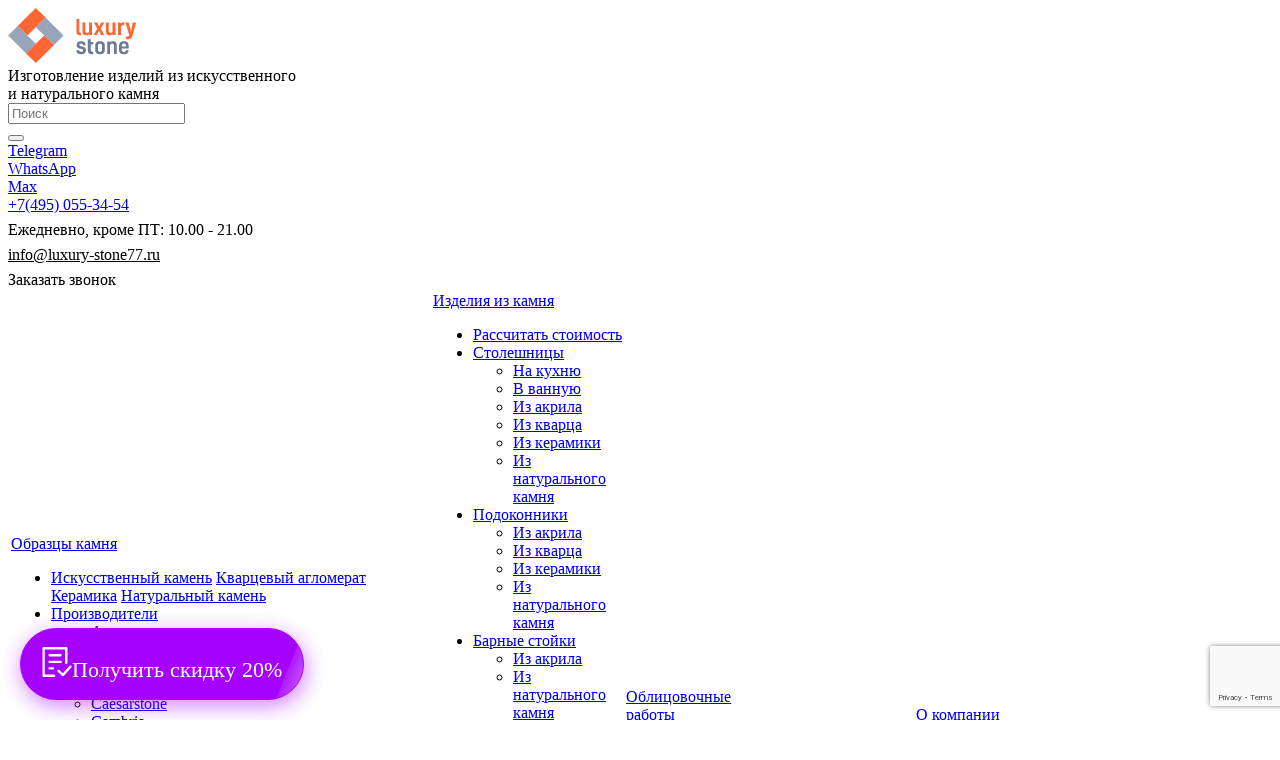

--- FILE ---
content_type: text/html; charset=UTF-8
request_url: https://luxury-stone77.ru/catalog/iskusstvennyy_kamen/akrilovyy_kamen/samsung_staron/1814/
body_size: 44011
content:
<!DOCTYPE html>
<html xmlns="http://www.w3.org/1999/xhtml" xml:lang="ru" lang="ru" >
<head><link rel="canonical" href="https://luxury-stone77.ru/catalog/iskusstvennyy_kamen/akrilovyy_kamen/samsung_staron/1814/" />
	<title>Акриловый камень Staron Tempest Gleam FG146 в Москве</title>
	<meta name="viewport" content="initial-scale=1.0, width=device-width" />
	<meta name="HandheldFriendly" content="true" />
	<meta name="yes" content="yes" />
	<meta name="apple-mobile-web-app-status-bar-style" content="black" />
	<meta name="SKYPE_TOOLBAR" content="SKYPE_TOOLBAR_PARSER_COMPATIBLE" />
	<meta http-equiv="Content-Type" content="text/html; charset=UTF-8" />
<meta name="description" content="Акриловый камень Staron Tempest Gleam FG146 в Москве. Изделия из искусственного и натурального камня." />

<link href="/bitrix/js/main/core/css/core.min.css?17506097572854" rel="stylesheet" />



<link href="https://fonts.googleapis.com/css?family=Open+Sans:300italic,400italic,600italic,700italic,800italic,400,300,500,600,700,800&subset=latin,cyrillic-ext"  rel="stylesheet" />
<link href="/bitrix/js/ui/fonts/opensans/ui.font.opensans.min.css?17506097561861"  rel="stylesheet" />
<link href="/bitrix/js/main/popup/dist/main.popup.bundle.min.css?175060976023381"  rel="stylesheet" />
<link href="/bitrix/templates/aspro_next/components/bitrix/catalog/main/style.min.css?17506097615603"  rel="stylesheet" />
<link href="/assets/css/landings-block.css?173320301233359"  rel="stylesheet" />
<link href="/bitrix/templates/aspro_next/components/bitrix/iblock.vote/element_rating/style.css?1750609761341"  rel="stylesheet" />
<link href="/bitrix/templates/aspro_next/vendor/css/bootstrap.min.css?175060976288740"  data-template-style="true"  rel="stylesheet" />
<link href="/bitrix/templates/aspro_next/css/jquery.fancybox.min.css?17506097613213"  data-template-style="true"  rel="stylesheet" />
<link href="/bitrix/templates/aspro_next/css/styles.min.css?175060976191290"  data-template-style="true"  rel="stylesheet" />
<link href="/bitrix/templates/aspro_next/css/animation/animation_ext.css?17506097614934"  data-template-style="true"  rel="stylesheet" />
<link href="/bitrix/templates/aspro_next/vendor/css/footable.standalone.min.css?175060976219590"  data-template-style="true"  rel="stylesheet" />
<link href="/bitrix/templates/aspro_next/ajax/ajax.min.css?1750609761247"  data-template-style="true"  rel="stylesheet" />
<link href="/bitrix/templates/aspro_next/css/jquery.mCustomScrollbar.min.css?175060976142839"  data-template-style="true"  rel="stylesheet" />
<link href="/bitrix/templates/aspro_next/components/bitrix/menu/top/style.css?1750609762100"  data-template-style="true"  rel="stylesheet" />
<link href="/bitrix/templates/aspro_next/styles.css?176606999612153"  data-template-style="true"  rel="stylesheet" />
<link href="/bitrix/templates/aspro_next/template_styles.css?1766069996596878"  data-template-style="true"  rel="stylesheet" />
<link href="/bitrix/templates/aspro_next/css/media.min.css?1750609761135086"  data-template-style="true"  rel="stylesheet" />
<link href="/bitrix/templates/aspro_next/vendor/fonts/font-awesome/css/font-awesome.min.css?175060976231000"  data-template-style="true"  rel="stylesheet" />
<link href="/bitrix/templates/aspro_next/css/print.min.css?175060976117356"  data-template-style="true"  rel="stylesheet" />
<link href="/bitrix/templates/aspro_next/themes/custom_s1/theme.min.css?175060976243856"  data-template-style="true"  rel="stylesheet" />
<link href="/bitrix/templates/aspro_next/bg_color/light/bgcolors.min.css?175060976154"  data-template-style="true"  rel="stylesheet" />
<link href="/bitrix/templates/aspro_next/css/width-3.min.css?17506097612211"  data-template-style="true"  rel="stylesheet" />
<link href="/bitrix/templates/aspro_next/css/font-1.min.css?17506097614086"  data-template-style="true"  rel="stylesheet" />
<link href="/bitrix/templates/aspro_next/css/custom.css?17683662101367"  data-template-style="true"  rel="stylesheet" />
<script>if(!window.BX)window.BX={};if(!window.BX.message)window.BX.message=function(mess){if(typeof mess=='object') for(var i in mess) BX.message[i]=mess[i]; return true;};</script>
<script>(window.BX||top.BX).message({'JS_CORE_LOADING':'Загрузка...','JS_CORE_NO_DATA':'- Нет данных -','JS_CORE_WINDOW_CLOSE':'Закрыть','JS_CORE_WINDOW_EXPAND':'Развернуть','JS_CORE_WINDOW_NARROW':'Свернуть в окно','JS_CORE_WINDOW_SAVE':'Сохранить','JS_CORE_WINDOW_CANCEL':'Отменить','JS_CORE_WINDOW_CONTINUE':'Продолжить','JS_CORE_H':'ч','JS_CORE_M':'м','JS_CORE_S':'с','JSADM_AI_HIDE_EXTRA':'Скрыть лишние','JSADM_AI_ALL_NOTIF':'Показать все','JSADM_AUTH_REQ':'Требуется авторизация!','JS_CORE_WINDOW_AUTH':'Войти','JS_CORE_IMAGE_FULL':'Полный размер'});</script>

<script src="/bitrix/js/main/core/core.min.js?1759409759248811"></script>

<script>BX.setJSList(['/bitrix/js/main/core/core_ajax.js','/bitrix/js/main/core/core_promise.js','/bitrix/js/main/polyfill/promise/js/promise.js','/bitrix/js/main/loadext/loadext.js','/bitrix/js/main/loadext/extension.js','/bitrix/js/main/polyfill/promise/js/promise.js','/bitrix/js/main/polyfill/find/js/find.js','/bitrix/js/main/polyfill/includes/js/includes.js','/bitrix/js/main/polyfill/matches/js/matches.js','/bitrix/js/ui/polyfill/closest/js/closest.js','/bitrix/js/main/polyfill/fill/main.polyfill.fill.js','/bitrix/js/main/polyfill/find/js/find.js','/bitrix/js/main/polyfill/matches/js/matches.js','/bitrix/js/main/polyfill/core/dist/polyfill.bundle.js','/bitrix/js/main/core/core.js','/bitrix/js/main/polyfill/intersectionobserver/js/intersectionobserver.js','/bitrix/js/main/lazyload/dist/lazyload.bundle.js','/bitrix/js/main/polyfill/core/dist/polyfill.bundle.js','/bitrix/js/main/parambag/dist/parambag.bundle.js']);
BX.setCSSList(['/bitrix/js/main/core/css/core.css','/bitrix/js/main/lazyload/dist/lazyload.bundle.css','/bitrix/js/main/parambag/dist/parambag.bundle.css']);</script>
<script>(window.BX||top.BX).message({'LANGUAGE_ID':'ru','FORMAT_DATE':'DD.MM.YYYY','FORMAT_DATETIME':'DD.MM.YYYY HH:MI:SS','COOKIE_PREFIX':'BITRIX_SM','SERVER_TZ_OFFSET':'10800','SITE_ID':'s1','SITE_DIR':'/','USER_ID':'','SERVER_TIME':'1768966134','USER_TZ_OFFSET':'0','USER_TZ_AUTO':'Y','bitrix_sessid':'fe20296958e46a877f5d52142a5c1d8c'});</script>


<script src="/bitrix/js/main/core/core_ls.min.js?17506097577365"></script>
<script src="/bitrix/js/main/jquery/jquery-2.1.3.min.min.js?175060976084283"></script>
<script src="/bitrix/js/main/ajax.min.js?175060976022194"></script>
<script src="/bitrix/js/main/popup/dist/main.popup.bundle.min.js?175060976057817"></script>
<script src="/bitrix/js/main/cphttprequest.min.js?17506097603623"></script>
<script src="/bitrix/js/currency/core_currency.min.js?17506097611854"></script>
<script data-skip-moving='true'>window['asproRecaptcha'] = {params: {'recaptchaColor':'','recaptchaLogoShow':'','recaptchaSize':'','recaptchaBadge':'','recaptchaLang':'ru'},key: '6LfoaFIpAAAAAGldcw09rW_eyck5cGD5JYWlakYm',ver: '3'};</script>
<script data-skip-moving='true'>!function(c,t,e,n,p){function a(e){var a=t.getElementById(e);if(a&&!(a.className.indexOf("g-recaptcha")<0)&&c.grecaptcha)if("3"==c[p].ver)a.innerHTML='<textarea class="g-recaptcha-response" style="display:none;resize:0;" name="g-recaptcha-response"></textarea>',grecaptcha.ready(function(){grecaptcha.execute(c[p].key,{action:"maxscore"}).then(function(e){a.innerHTML='<textarea class="g-recaptcha-response" style="display:none;resize:0;" name="g-recaptcha-response">'+e+"</textarea>"})});else{if(a.children.length)return;var r=grecaptcha.render(e,{sitekey:c[p].key+"",theme:c[p].params.recaptchaColor+"",size:c[p].params.recaptchaSize+"",callback:"onCaptchaVerify"+c[p].params.recaptchaSize,badge:c[p].params.recaptchaBadge});$(a).attr("data-widgetid",r)}}c.onLoadRenderRecaptcha=function(){for(var e in c[n].args)c[n].args.hasOwnProperty(e)&&a(c[n].args[e][0]);c[n]=function(e){a(e)}},c[n]=c[n]||function(){var e,a,r;c[n].args=c[n].args||[],c[n].args.push(arguments),a="recaptchaApiLoader",(e=t).getElementById(a)||((r=e.createElement("script")).id=a,r.src="//www.google.com/recaptcha/api.js?hl="+c[p].params.recaptchaLang+"&onload=onLoadRenderRecaptcha&render="+("3"==c[p].ver?c[p].key:"explicit"),e.head.appendChild(r))}}(window,document,0,"renderRecaptchaById","asproRecaptcha");</script>
<script data-skip-moving='true'>!function(){function i(a){for(var e=a;e;)if("form"===(e=e.parentNode).nodeName.toLowerCase())return e;return null}function s(a){var e=[],t=null,n=!1;void 0!==a&&(n=null!==a),t=n?a.getElementsByTagName("input"):document.getElementsByName("captcha_word");for(var r=0;r<t.length;r++)"captcha_word"===t[r].name&&e.push(t[r]);return e}function l(a){for(var e=[],t=a.getElementsByTagName("img"),n=0;n<t.length;n++)!/\/bitrix\/tools\/captcha.php\?(captcha_code|captcha_sid)=[^>]*?/i.test(t[n].src)&&"captcha"!==t[n].id||e.push(t[n]);return e}function h(a){var e="recaptcha-dynamic-"+(new Date).getTime();if(null!==document.getElementById(e)){for(var t=null;t=Math.floor(65535*Math.random()),null!==document.getElementById(e+t););e+=t}var n=document.createElement("div");n.id=e,n.className="g-recaptcha",n.attributes["data-sitekey"]=window.asproRecaptcha.key,a.parentNode&&(a.parentNode.className+=" recaptcha_text",a.parentNode.replaceChild(n,a)),renderRecaptchaById(e)}function a(){for(var a,e,t,n,r=function(){var a=s(null);if(0===a.length)return[];for(var e=[],t=0;t<a.length;t++){var n=i(a[t]);null!==n&&e.push(n)}return e}(),c=0;c<r.length;c++){var o=r[c],p=s(o);if(0!==p.length){var d=l(o);if(0!==d.length){for(a=0;a<p.length;a++)h(p[a]);for(a=0;a<d.length;a++)t=d[a],void 0,n="[data-uri]",t.attributes.src=n,t.style.display="none","src"in t&&(t.parentNode&&(t.parentNode.className+=" recaptcha_tmp_img"),t.src=n);e=o,"function"==typeof $&&$(e).find(".captcha-row label > span").length&&$(e).find(".captcha-row label > span").html(BX.message("RECAPTCHA_TEXT")+' <span class="star">*</span>')}}}}document.addEventListener?document.addEventListener("DOMNodeInserted",function(){try{return function(){if("undefined"!=typeof renderRecaptchaById)for(var a=document.getElementsByClassName("g-recaptcha"),e=0;e<a.length;e++){var t=a[e];if(0===t.innerHTML.length){var n=t.id;if("string"==typeof n&&0!==n.length){if("function"==typeof $){var r=$(t).closest(".captcha-row");r.length&&("3"==window.asproRecaptcha.ver?r.hide():(r.addClass(window.asproRecaptcha.params.recaptchaSize+" logo_captcha_"+window.asproRecaptcha.params.recaptchaLogoShow+" "+window.asproRecaptcha.params.recaptchaBadge),r.find(".captcha_image").addClass("recaptcha_tmp_img"),r.find(".captcha_input").addClass("recaptcha_text"),"invisible"!==window.asproRecaptcha.params.recaptchaSize&&(r.find("input.recaptcha").length||$('<input type="text" class="recaptcha" value="" />').appendTo(r))))}renderRecaptchaById(n)}}}}(),window.renderRecaptchaById&&window.asproRecaptcha&&window.asproRecaptcha.key?(a(),!0):(console.error("Bad captcha keys or module error"),!0)}catch(a){return console.error(a),!0}},!1):console.warn("Your browser does not support dynamic ReCaptcha replacement")}();</script>
<script>
					(function () {
						"use strict";

						var counter = function ()
						{
							var cookie = (function (name) {
								var parts = ("; " + document.cookie).split("; " + name + "=");
								if (parts.length == 2) {
									try {return JSON.parse(decodeURIComponent(parts.pop().split(";").shift()));}
									catch (e) {}
								}
							})("BITRIX_CONVERSION_CONTEXT_s1");

							if (cookie && cookie.EXPIRE >= BX.message("SERVER_TIME"))
								return;

							var request = new XMLHttpRequest();
							request.open("POST", "/bitrix/tools/conversion/ajax_counter.php", true);
							request.setRequestHeader("Content-type", "application/x-www-form-urlencoded");
							request.send(
								"SITE_ID="+encodeURIComponent("s1")+
								"&sessid="+encodeURIComponent(BX.bitrix_sessid())+
								"&HTTP_REFERER="+encodeURIComponent(document.referrer)
							);
						};

						if (window.frameRequestStart === true)
							BX.addCustomEvent("onFrameDataReceived", counter);
						else
							BX.ready(counter);
					})();
				</script>
<script>BX.message({'PHONE':'Телефон','FAST_VIEW':'Быстрый просмотр','TABLES_SIZE_TITLE':'Подбор размера','SOCIAL':'Социальные сети','DESCRIPTION':'Описание магазина','ITEMS':'Товары','LOGO':'Логотип','REGISTER_INCLUDE_AREA':'Текст о регистрации','AUTH_INCLUDE_AREA':'Текст об авторизации','FRONT_IMG':'Изображение компании','EMPTY_CART':'пуста','CATALOG_VIEW_MORE':'... Показать все','CATALOG_VIEW_LESS':'... Свернуть','JS_REQUIRED':'Заполните это поле','JS_FORMAT':'Неверный формат','JS_FILE_EXT':'Недопустимое расширение файла','JS_PASSWORD_COPY':'Пароли не совпадают','JS_PASSWORD_LENGTH':'Минимум 6 символов','JS_ERROR':'Неверно заполнено поле','JS_FILE_SIZE':'Максимальный размер 5мб','JS_FILE_BUTTON_NAME':'Выберите файл','JS_FILE_DEFAULT':'Файл не найден','JS_DATE':'Некорректная дата','JS_DATETIME':'Некорректная дата/время','JS_REQUIRED_LICENSES':'Согласитесь с условиями','LICENSE_PROP':'Согласие на обработку персональных данных','LOGIN_LEN':'Введите минимум {0} символа','FANCY_CLOSE':'Закрыть','FANCY_NEXT':'Следующий','FANCY_PREV':'Предыдущий','TOP_AUTH_REGISTER':'Регистрация','CALLBACK':'Заказать звонок','S_CALLBACK':'Заказать звонок','UNTIL_AKC':'До конца акции','TITLE_QUANTITY_BLOCK':'Остаток','TITLE_QUANTITY':'шт.','TOTAL_SUMM_ITEM':'Общая стоимость ','SUBSCRIBE_SUCCESS':'Вы успешно подписались','RECAPTCHA_TEXT':'Подтвердите, что вы не робот','JS_RECAPTCHA_ERROR':'Пройдите проверку','COUNTDOWN_SEC':'сек.','COUNTDOWN_MIN':'мин.','COUNTDOWN_HOUR':'час.','COUNTDOWN_DAY0':'дней','COUNTDOWN_DAY1':'день','COUNTDOWN_DAY2':'дня','COUNTDOWN_WEAK0':'Недель','COUNTDOWN_WEAK1':'Неделя','COUNTDOWN_WEAK2':'Недели','COUNTDOWN_MONTH0':'Месяцев','COUNTDOWN_MONTH1':'Месяц','COUNTDOWN_MONTH2':'Месяца','COUNTDOWN_YEAR0':'Лет','COUNTDOWN_YEAR1':'Год','COUNTDOWN_YEAR2':'Года','CATALOG_PARTIAL_BASKET_PROPERTIES_ERROR':'Заполнены не все свойства у добавляемого товара','CATALOG_EMPTY_BASKET_PROPERTIES_ERROR':'Выберите свойства товара, добавляемые в корзину в параметрах компонента','CATALOG_ELEMENT_NOT_FOUND':'Элемент не найден','ERROR_ADD2BASKET':'Ошибка добавления товара в корзину','CATALOG_SUCCESSFUL_ADD_TO_BASKET':'Успешное добавление товара в корзину','ERROR_BASKET_TITLE':'Ошибка корзины','ERROR_BASKET_PROP_TITLE':'Выберите свойства, добавляемые в корзину','ERROR_BASKET_BUTTON':'Выбрать','BASKET_TOP':'Корзина в шапке','ERROR_ADD_DELAY_ITEM':'Ошибка отложенной корзины','VIEWED_TITLE':'Ранее вы смотрели','VIEWED_BEFORE':'Ранее вы смотрели','BEST_TITLE':'Лучшие предложения','CT_BST_SEARCH_BUTTON':'Поиск','CT_BST_SEARCH2_BUTTON':'Найти','BASKET_PRINT_BUTTON':'Распечатать','BASKET_CLEAR_ALL_BUTTON':'Очистить','BASKET_QUICK_ORDER_BUTTON':'Быстрый заказ','BASKET_CONTINUE_BUTTON':'Продолжить покупки','BASKET_ORDER_BUTTON':'Оформить заказ','SHARE_BUTTON':'Поделиться','BASKET_CHANGE_TITLE':'Ваш заказ','BASKET_CHANGE_LINK':'Изменить','MORE_INFO_SKU':'Подробнее','FROM':'от','TITLE_BLOCK_VIEWED_NAME':'Ранее вы смотрели','T_BASKET':'Корзина','FILTER_EXPAND_VALUES':'Показать все','FILTER_HIDE_VALUES':'Свернуть','FULL_ORDER':'Полный заказ','CUSTOM_COLOR_CHOOSE':'Выбрать','CUSTOM_COLOR_CANCEL':'Отмена','S_MOBILE_MENU':'Меню','NEXT_T_MENU_BACK':'Назад','NEXT_T_MENU_CALLBACK':'Обратная связь','NEXT_T_MENU_CONTACTS_TITLE':'Будьте на связи','SEARCH_TITLE':'Поиск','SOCIAL_TITLE':'Оставайтесь на связи','HEADER_SCHEDULE':'Время работы','SEO_TEXT':'SEO описание','COMPANY_IMG':'Картинка компании','COMPANY_TEXT':'Описание компании','CONFIG_SAVE_SUCCESS':'Настройки сохранены','CONFIG_SAVE_FAIL':'Ошибка сохранения настроек','ITEM_ECONOMY':'Экономия','ITEM_ARTICLE':'Артикул: ','JS_FORMAT_ORDER':'имеет неверный формат','JS_BASKET_COUNT_TITLE':'В корзине товаров на SUMM','POPUP_VIDEO':'Видео','POPUP_GIFT_TEXT':'Нашли что-то особенное? Намекните другу о подарке!','ORDER_FIO_LABEL':'Ф.И.О.','ORDER_PHONE_LABEL':'Телефон','ORDER_REGISTER_BUTTON':'Регистрация'})</script>
<link rel="shortcut icon" href="/favicon.ico?1750609764" type="image/x-icon" />
<link rel="apple-touch-icon" sizes="180x180" href="/include/apple-touch-icon.png" />
<script>var ajaxMessages = {wait:"Загрузка..."}</script>
<meta property="og:description" content="Акриловый камень Staron Tempest Gleam FG146 в Москве. Изделия из искусственного и натурального камня." />
<meta property="og:image" content="https://luxury-stone77.ru/upload/iblock/215/2156e12d372d20b08054b7f95d9a63e6.jpeg" />
<link rel="image_src" href="https://luxury-stone77.ru/upload/iblock/215/2156e12d372d20b08054b7f95d9a63e6.jpeg"  />
<meta property="og:title" content="Акриловый камень Staron Tempest Gleam FG146 в Москве" />
<meta property="og:type" content="website" />
<meta property="og:url" content="https://luxury-stone77.ru/catalog/iskusstvennyy_kamen/akrilovyy_kamen/samsung_staron/1814/" />



<script src="/bitrix/templates/aspro_next/js/jquery.actual.min.js?17506097621251"></script>
<script src="/bitrix/templates/aspro_next/vendor/js/jquery.bxslider.min.js?175060976223647"></script>
<script src="/bitrix/templates/aspro_next/js/jqModal.min.js?17506097622622"></script>
<script src="/bitrix/templates/aspro_next/vendor/js/bootstrap.js?175060976227908"></script>
<script src="/bitrix/templates/aspro_next/vendor/js/jquery.appear.js?17506097623188"></script>
<script src="/bitrix/templates/aspro_next/js/browser.min.js?1750609762662"></script>
<script src="/bitrix/templates/aspro_next/js/jquery.fancybox.min.js?175060976221526"></script>
<script src="/bitrix/templates/aspro_next/js/jquery.flexslider.min.js?175060976222406"></script>
<script src="/bitrix/templates/aspro_next/vendor/js/moment.min.js?175060976234436"></script>
<script src="/bitrix/templates/aspro_next/vendor/js/footable.min.js?175060976282382"></script>
<script src="/bitrix/templates/aspro_next/vendor/js/velocity/velocity.js?175060976244791"></script>
<script src="/bitrix/templates/aspro_next/vendor/js/velocity/velocity.ui.js?175060976213257"></script>
<script src="/bitrix/templates/aspro_next/js/jquery.validate.min.js?175060976222257"></script>
<script src="/bitrix/templates/aspro_next/js/jquery.inputmask.bundle.min.js?175060976270933"></script>
<script src="/bitrix/templates/aspro_next/js/jquery.easing.1.3.min.js?17506097623338"></script>
<script src="/bitrix/templates/aspro_next/js/equalize.min.js?1750609762588"></script>
<script src="/bitrix/templates/aspro_next/js/jquery.alphanumeric.min.js?1750609762942"></script>
<script src="/bitrix/templates/aspro_next/js/jquery.cookie.min.js?17506097623066"></script>
<script src="/bitrix/templates/aspro_next/js/jquery.plugin.min.js?17506097623181"></script>
<script src="/bitrix/templates/aspro_next/js/jquery.countdown.min.js?175060976213137"></script>
<script src="/bitrix/templates/aspro_next/js/jquery.countdown-ru.min.js?17506097621011"></script>
<script src="/bitrix/templates/aspro_next/js/jquery.ikSelect.min.js?175060976217725"></script>
<script src="/bitrix/templates/aspro_next/js/jquery.mobile.custom.touch.min.js?17506097627784"></script>
<script src="/bitrix/templates/aspro_next/js/jquery.dotdotdot.min.js?17506097625908"></script>
<script src="/bitrix/templates/aspro_next/js/rating_likes.min.js?17506097627297"></script>
<script src="/bitrix/templates/aspro_next/js/video_banner.min.js?175060976217322"></script>
<script src="/bitrix/templates/aspro_next/js/main.min.js?1750609762184933"></script>
<script src="/bitrix/templates/aspro_next/js/jquery.mCustomScrollbar.min.js?175060976239873"></script>
<script src="/bitrix/components/bitrix/search.title/script.min.js?17506097086443"></script>
<script src="/bitrix/templates/aspro_next/components/bitrix/search.title/corp/script.min.js?17506097616277"></script>
<script src="/bitrix/templates/aspro_next/components/bitrix/search.title/fixed/script.min.js?17506097616349"></script>
<script src="/bitrix/templates/aspro_next/js/custom.js?1750609762100"></script>
<script src="/assets/js/s-ajax-form.js?17318498856018"></script>
<script src="/assets/js/s-popups.js?1681826891798"></script>
<script src="/bitrix/templates/aspro_next/components/bitrix/catalog.element/main/script.min.js?175060976180656"></script>
<script src="/bitrix/templates/aspro_next/js/jquery.history.min.js?175060976221571"></script>
<script>var _ba = _ba || []; _ba.push(["aid", "2db314d287031203d6fa5dbbcff37e4f"]); _ba.push(["host", "luxury-stone77.ru"]); _ba.push(["ad[ct][item]", "[base64]"]);_ba.push(["ad[ct][user_id]", function(){return BX.message("USER_ID") ? BX.message("USER_ID") : 0;}]);_ba.push(["ad[ct][recommendation]", function() {var rcmId = "";var cookieValue = BX.getCookie("BITRIX_SM_RCM_PRODUCT_LOG");var productId = 1814;var cItems = [];var cItem;if (cookieValue){cItems = cookieValue.split(".");}var i = cItems.length;while (i--){cItem = cItems[i].split("-");if (cItem[0] == productId){rcmId = cItem[1];break;}}return rcmId;}]);_ba.push(["ad[ct][v]", "2"]);(function() {var ba = document.createElement("script"); ba.type = "text/javascript"; ba.async = true;ba.src = (document.location.protocol == "https:" ? "https://" : "http://") + "bitrix.info/ba.js";var s = document.getElementsByTagName("script")[0];s.parentNode.insertBefore(ba, s);})();</script>


	

	

    <link rel="stylesheet" href="/assets/css/custom_styles.css?v=1768966134">
    <link rel="stylesheet" href="/assets/lib/photoswipe/photoswipe.css">
    <style>
        .pswp img {
            object-fit: contain;
        }
    </style>
            <script data-skip-moving="true" src="https://www.google.com/recaptcha/api.js?render=6LfoaFIpAAAAAGldcw09rW_eyck5cGD5JYWlakYm"></script>
    
  <!-- Facebook Pixel Code -->
  <script data-skip-moving="true">
      !function(f,b,e,v,n,t,s)
      {if(f.fbq)return;n=f.fbq=function(){n.callMethod?
          n.callMethod.apply(n,arguments):n.queue.push(arguments)};
          if(!f._fbq)f._fbq=n;n.push=n;n.loaded=!0;n.version='2.0';
          n.queue=[];t=b.createElement(e);t.async=!0;
          t.src=v;s=b.getElementsByTagName(e)[0];
          s.parentNode.insertBefore(t,s)}(window, document,'script',
          'https://connect.facebook.net/en_US/fbevents.js');
      fbq('init', '422154599179465');
      fbq('track', 'PageView');
  </script>
  <!-- End Facebook Pixel Code -->
  <script> (function ab(){ var request = new XMLHttpRequest(); request.open('GET', "https://scripts.botfaqtor.ru/one/38670", false); request.send(); if(request.status == 200) eval(request.responseText); })(); </script>
</head>
<body class="site_s1 fill_bg_n " id="main">
<noscript><img height="1" width="1" style="display:none" src="https://www.facebook.com/tr?id=422154599179465&ev=PageView&noscript=1"
  /></noscript>
	<div id="panel"></div>
	
	





				<!--'start_frame_cache_basketitems-component-block'-->												<div id="ajax_basket"></div>
					<!--'end_frame_cache_basketitems-component-block'-->				<script src="/bitrix/templates/aspro_next/js/setTheme.php?site_id=s1&site_dir=/" data-skip-moving="true"></script>
		<script>
				BX.message({'MIN_ORDER_PRICE_TEXT':'<b>Минимальная сумма заказа #PRICE#<\/b><br/>Пожалуйста, добавьте еще товаров в корзину','LICENSES_TEXT':'Я согласен на обработку персональных данных'});

		var arNextOptions = ({
			"SITE_DIR" : "/",
			"SITE_ID" : "s1",
			"SITE_ADDRESS" : "luxury-stone77.ru",
			"FORM" : ({
				"ASK_FORM_ID" : "ASK",
				"SERVICES_FORM_ID" : "SERVICES",
				"FEEDBACK_FORM_ID" : "FEEDBACK",
				"CALLBACK_FORM_ID" : "CALLBACK",
				"RESUME_FORM_ID" : "RESUME",
				"TOORDER_FORM_ID" : "TOORDER"
			}),
			"PAGES" : ({
				"FRONT_PAGE" : "",
				"BASKET_PAGE" : "",
				"ORDER_PAGE" : "",
				"PERSONAL_PAGE" : "",
				"CATALOG_PAGE" : "1",
				"CATALOG_PAGE_URL" : "/catalog/",
				"BASKET_PAGE_URL" : "/basket/",
			}),
			"PRICES" : ({
				"MIN_PRICE" : "0",
			}),
			"THEME" : ({
				'THEME_SWITCHER' : 'N',
				'BASE_COLOR' : 'CUSTOM',
				'BASE_COLOR_CUSTOM' : 'FF6633',
				'TOP_MENU' : '',
				'TOP_MENU_FIXED' : 'Y',
				'COLORED_LOGO' : 'N',
				'SIDE_MENU' : 'LEFT',
				'SCROLLTOTOP_TYPE' : 'ROUND_COLOR',
				'SCROLLTOTOP_POSITION' : 'PADDING',
				'USE_LAZY_LOAD' : 'N',
				'CAPTCHA_FORM_TYPE' : '',
				'ONE_CLICK_BUY_CAPTCHA' : 'N',
				'PHONE_MASK' : '+7 (999) 999-99-99',
				'VALIDATE_PHONE_MASK' : '^[+][0-9] [(][0-9]{3}[)] [0-9]{3}[-][0-9]{2}[-][0-9]{2}$',
				'DATE_MASK' : 'd.m.y',
				'DATE_PLACEHOLDER' : 'дд.мм.гггг',
				'VALIDATE_DATE_MASK' : '^[0-9]{1,2}\.[0-9]{1,2}\.[0-9]{4}$',
				'DATETIME_MASK' : 'd.m.y h:s',
				'DATETIME_PLACEHOLDER' : 'дд.мм.гггг чч:мм',
				'VALIDATE_DATETIME_MASK' : '^[0-9]{1,2}\.[0-9]{1,2}\.[0-9]{4} [0-9]{1,2}\:[0-9]{1,2}$',
				'VALIDATE_FILE_EXT' : 'png|jpg|jpeg|gif|doc|docx|xls|xlsx|txt|pdf|odt|rtf',
				'BANNER_WIDTH' : '',
				'BIGBANNER_ANIMATIONTYPE' : 'SLIDE_HORIZONTAL',
				'BIGBANNER_SLIDESSHOWSPEED' : '5000',
				'BIGBANNER_ANIMATIONSPEED' : '600',
				'PARTNERSBANNER_SLIDESSHOWSPEED' : '5000',
				'PARTNERSBANNER_ANIMATIONSPEED' : '600',
				'ORDER_BASKET_VIEW' : 'NORMAL',
				'SHOW_BASKET_ONADDTOCART' : 'N',
				'SHOW_BASKET_PRINT' : 'N',
				"SHOW_ONECLICKBUY_ON_BASKET_PAGE" : 'N',
				'SHOW_LICENCE' : 'Y',
				'LICENCE_CHECKED' : 'Y',
				'LOGIN_EQUAL_EMAIL' : 'Y',
				'PERSONAL_ONEFIO' : 'Y',
				'SHOW_TOTAL_SUMM' : 'N',
				'SHOW_TOTAL_SUMM_TYPE' : 'CHANGE',
				'CHANGE_TITLE_ITEM' : 'N',
				'DISCOUNT_PRICE' : '',
				'STORES' : '',
				'STORES_SOURCE' : 'IBLOCK',
				'TYPE_SKU' : 'TYPE_1',
				'MENU_POSITION' : 'LINE',
				'MENU_TYPE_VIEW' : 'HOVER',
				'DETAIL_PICTURE_MODE' : 'POPUP',
				'PAGE_WIDTH' : '3',
				'PAGE_CONTACTS' : '3',
				'HEADER_TYPE' : '8',
				'REGIONALITY_SEARCH_ROW' : 'N',
				'HEADER_TOP_LINE' : '',
				'HEADER_FIXED' : '1',
				'HEADER_MOBILE' : '1',
				'HEADER_MOBILE_MENU' : '1',
				'HEADER_MOBILE_MENU_SHOW_TYPE' : '',
				'TYPE_SEARCH' : 'fixed',
				'PAGE_TITLE' : '3',
				'INDEX_TYPE' : 'index2',
				'FOOTER_TYPE' : '1',
				'PRINT_BUTTON' : 'N',
				'EXPRESSION_FOR_PRINT_PAGE' : 'Версия для печати',
				'EXPRESSION_FOR_FAST_VIEW' : 'Быстрый просмотр',
				'FILTER_VIEW' : 'VERTICAL',
				'YA_GOALS' : 'Y',
				'YA_COUNTER_ID' : '40674649',
				'USE_FORMS_GOALS' : 'SINGLE',
				'USE_SALE_GOALS' : '',
				'USE_DEBUG_GOALS' : 'Y',
				'SHOW_HEADER_GOODS' : 'Y',
				'INSTAGRAMM_INDEX' : 'Y',
				'USE_PHONE_AUTH': 'N',
				'MOBILE_CATALOG_LIST_ELEMENTS_COMPACT': 'Y',
			}),
			"PRESETS": [{'ID':'968','TITLE':'Тип 1','DESCRIPTION':'','IMG':'/bitrix/images/aspro.next/themes/preset968_1544181424.png','OPTIONS':{'THEME_SWITCHER':'Y','BASE_COLOR':'9','BASE_COLOR_CUSTOM':'1976d2','SHOW_BG_BLOCK':'N','COLORED_LOGO':'Y','PAGE_WIDTH':'3','FONT_STYLE':'2','MENU_COLOR':'COLORED','LEFT_BLOCK':'1','SIDE_MENU':'LEFT','H1_STYLE':'2','TYPE_SEARCH':'fixed','PAGE_TITLE':'1','HOVER_TYPE_IMG':'shine','SHOW_LICENCE':'Y','MAX_DEPTH_MENU':'3','HIDE_SITE_NAME_TITLE':'Y','SHOW_CALLBACK':'Y','PRINT_BUTTON':'N','USE_GOOGLE_RECAPTCHA':'N','GOOGLE_RECAPTCHA_SHOW_LOGO':'Y','HIDDEN_CAPTCHA':'Y','INSTAGRAMM_WIDE_BLOCK':'N','BIGBANNER_HIDEONNARROW':'N','INDEX_TYPE':{'VALUE':'index1','SUB_PARAMS':{'TIZERS':'Y','CATALOG_SECTIONS':'Y','CATALOG_TAB':'Y','MIDDLE_ADV':'Y','SALE':'Y','BLOG':'Y','BOTTOM_BANNERS':'Y','COMPANY_TEXT':'Y','BRANDS':'Y','INSTAGRAMM':'Y'}},'FRONT_PAGE_BRANDS':'brands_slider','FRONT_PAGE_SECTIONS':'front_sections_only','TOP_MENU_FIXED':'Y','HEADER_TYPE':'1','USE_REGIONALITY':'Y','FILTER_VIEW':'COMPACT','SEARCH_VIEW_TYPE':'with_filter','USE_FAST_VIEW_PAGE_DETAIL':'fast_view_1','SHOW_TOTAL_SUMM':'Y','CHANGE_TITLE_ITEM':'N','VIEW_TYPE_HIGHLOAD_PROP':'N','SHOW_HEADER_GOODS':'Y','SEARCH_HIDE_NOT_AVAILABLE':'N','LEFT_BLOCK_CATALOG_ICONS':'N','SHOW_CATALOG_SECTIONS_ICONS':'Y','LEFT_BLOCK_CATALOG_DETAIL':'Y','CATALOG_COMPARE':'Y','CATALOG_PAGE_DETAIL':'element_1','SHOW_BREADCRUMBS_CATALOG_SUBSECTIONS':'Y','SHOW_BREADCRUMBS_CATALOG_CHAIN':'H1','TYPE_SKU':'TYPE_1','DETAIL_PICTURE_MODE':'POPUP','MENU_POSITION':'LINE','MENU_TYPE_VIEW':'HOVER','VIEWED_TYPE':'LOCAL','VIEWED_TEMPLATE':'HORIZONTAL','USE_WORD_EXPRESSION':'Y','ORDER_BASKET_VIEW':'FLY','ORDER_BASKET_COLOR':'DARK','SHOW_BASKET_ONADDTOCART':'Y','SHOW_BASKET_PRINT':'Y','SHOW_BASKET_ON_PAGES':'N','USE_PRODUCT_QUANTITY_LIST':'Y','USE_PRODUCT_QUANTITY_DETAIL':'Y','ONE_CLICK_BUY_CAPTCHA':'N','SHOW_ONECLICKBUY_ON_BASKET_PAGE':'Y','ONECLICKBUY_SHOW_DELIVERY_NOTE':'N','PAGE_CONTACTS':'3','CONTACTS_USE_FEEDBACK':'Y','CONTACTS_USE_MAP':'Y','BLOG_PAGE':'list_elements_2','PROJECTS_PAGE':'list_elements_2','NEWS_PAGE':'list_elements_3','STAFF_PAGE':'list_elements_1','PARTNERS_PAGE':'list_elements_3','PARTNERS_PAGE_DETAIL':'element_4','VACANCY_PAGE':'list_elements_1','LICENSES_PAGE':'list_elements_2','FOOTER_TYPE':'4','ADV_TOP_HEADER':'N','ADV_TOP_UNDERHEADER':'N','ADV_SIDE':'Y','ADV_CONTENT_TOP':'N','ADV_CONTENT_BOTTOM':'N','ADV_FOOTER':'N','HEADER_MOBILE_FIXED':'Y','HEADER_MOBILE':'1','HEADER_MOBILE_MENU':'1','HEADER_MOBILE_MENU_OPEN':'1','PERSONAL_ONEFIO':'Y','LOGIN_EQUAL_EMAIL':'Y','YA_GOALS':'N','YANDEX_ECOMERCE':'N','GOOGLE_ECOMERCE':'N'}},{'ID':'221','TITLE':'Тип 2','DESCRIPTION':'','IMG':'/bitrix/images/aspro.next/themes/preset221_1544181431.png','OPTIONS':{'THEME_SWITCHER':'Y','BASE_COLOR':'11','BASE_COLOR_CUSTOM':'107bb1','SHOW_BG_BLOCK':'N','COLORED_LOGO':'Y','PAGE_WIDTH':'2','FONT_STYLE':'8','MENU_COLOR':'LIGHT','LEFT_BLOCK':'2','SIDE_MENU':'LEFT','H1_STYLE':'2','TYPE_SEARCH':'fixed','PAGE_TITLE':'1','HOVER_TYPE_IMG':'shine','SHOW_LICENCE':'Y','MAX_DEPTH_MENU':'4','HIDE_SITE_NAME_TITLE':'Y','SHOW_CALLBACK':'Y','PRINT_BUTTON':'N','USE_GOOGLE_RECAPTCHA':'N','GOOGLE_RECAPTCHA_SHOW_LOGO':'Y','HIDDEN_CAPTCHA':'Y','INSTAGRAMM_WIDE_BLOCK':'N','BIGBANNER_HIDEONNARROW':'N','INDEX_TYPE':{'VALUE':'index3','SUB_PARAMS':{'TOP_ADV_BOTTOM_BANNER':'Y','FLOAT_BANNER':'Y','CATALOG_SECTIONS':'Y','CATALOG_TAB':'Y','TIZERS':'Y','SALE':'Y','BOTTOM_BANNERS':'Y','COMPANY_TEXT':'Y','BRANDS':'Y','INSTAGRAMM':'N'}},'FRONT_PAGE_BRANDS':'brands_slider','FRONT_PAGE_SECTIONS':'front_sections_with_childs','TOP_MENU_FIXED':'Y','HEADER_TYPE':'2','USE_REGIONALITY':'Y','FILTER_VIEW':'VERTICAL','SEARCH_VIEW_TYPE':'with_filter','USE_FAST_VIEW_PAGE_DETAIL':'fast_view_1','SHOW_TOTAL_SUMM':'Y','CHANGE_TITLE_ITEM':'N','VIEW_TYPE_HIGHLOAD_PROP':'N','SHOW_HEADER_GOODS':'Y','SEARCH_HIDE_NOT_AVAILABLE':'N','LEFT_BLOCK_CATALOG_ICONS':'N','SHOW_CATALOG_SECTIONS_ICONS':'Y','LEFT_BLOCK_CATALOG_DETAIL':'Y','CATALOG_COMPARE':'Y','CATALOG_PAGE_DETAIL':'element_3','SHOW_BREADCRUMBS_CATALOG_SUBSECTIONS':'Y','SHOW_BREADCRUMBS_CATALOG_CHAIN':'H1','TYPE_SKU':'TYPE_1','DETAIL_PICTURE_MODE':'POPUP','MENU_POSITION':'LINE','MENU_TYPE_VIEW':'HOVER','VIEWED_TYPE':'LOCAL','VIEWED_TEMPLATE':'HORIZONTAL','USE_WORD_EXPRESSION':'Y','ORDER_BASKET_VIEW':'NORMAL','ORDER_BASKET_COLOR':'DARK','SHOW_BASKET_ONADDTOCART':'Y','SHOW_BASKET_PRINT':'Y','SHOW_BASKET_ON_PAGES':'N','USE_PRODUCT_QUANTITY_LIST':'Y','USE_PRODUCT_QUANTITY_DETAIL':'Y','ONE_CLICK_BUY_CAPTCHA':'N','SHOW_ONECLICKBUY_ON_BASKET_PAGE':'Y','ONECLICKBUY_SHOW_DELIVERY_NOTE':'N','PAGE_CONTACTS':'3','CONTACTS_USE_FEEDBACK':'Y','CONTACTS_USE_MAP':'Y','BLOG_PAGE':'list_elements_2','PROJECTS_PAGE':'list_elements_2','NEWS_PAGE':'list_elements_3','STAFF_PAGE':'list_elements_1','PARTNERS_PAGE':'list_elements_3','PARTNERS_PAGE_DETAIL':'element_4','VACANCY_PAGE':'list_elements_1','LICENSES_PAGE':'list_elements_2','FOOTER_TYPE':'1','ADV_TOP_HEADER':'N','ADV_TOP_UNDERHEADER':'N','ADV_SIDE':'Y','ADV_CONTENT_TOP':'N','ADV_CONTENT_BOTTOM':'N','ADV_FOOTER':'N','HEADER_MOBILE_FIXED':'Y','HEADER_MOBILE':'1','HEADER_MOBILE_MENU':'1','HEADER_MOBILE_MENU_OPEN':'1','PERSONAL_ONEFIO':'Y','LOGIN_EQUAL_EMAIL':'Y','YA_GOALS':'N','YANDEX_ECOMERCE':'N','GOOGLE_ECOMERCE':'N'}},{'ID':'215','TITLE':'Тип 3','DESCRIPTION':'','IMG':'/bitrix/images/aspro.next/themes/preset215_1544181438.png','OPTIONS':{'THEME_SWITCHER':'Y','BASE_COLOR':'16','BASE_COLOR_CUSTOM':'188b30','SHOW_BG_BLOCK':'N','COLORED_LOGO':'Y','PAGE_WIDTH':'3','FONT_STYLE':'8','MENU_COLOR':'LIGHT','LEFT_BLOCK':'3','SIDE_MENU':'LEFT','H1_STYLE':'2','TYPE_SEARCH':'fixed','PAGE_TITLE':'1','HOVER_TYPE_IMG':'shine','SHOW_LICENCE':'Y','MAX_DEPTH_MENU':'4','HIDE_SITE_NAME_TITLE':'Y','SHOW_CALLBACK':'Y','PRINT_BUTTON':'N','USE_GOOGLE_RECAPTCHA':'N','GOOGLE_RECAPTCHA_SHOW_LOGO':'Y','HIDDEN_CAPTCHA':'Y','INSTAGRAMM_WIDE_BLOCK':'N','BIGBANNER_HIDEONNARROW':'N','INDEX_TYPE':{'VALUE':'index2','SUB_PARAMS':[]},'FRONT_PAGE_BRANDS':'brands_list','FRONT_PAGE_SECTIONS':'front_sections_with_childs','TOP_MENU_FIXED':'Y','HEADER_TYPE':'2','USE_REGIONALITY':'Y','FILTER_VIEW':'VERTICAL','SEARCH_VIEW_TYPE':'with_filter','USE_FAST_VIEW_PAGE_DETAIL':'fast_view_1','SHOW_TOTAL_SUMM':'Y','CHANGE_TITLE_ITEM':'N','VIEW_TYPE_HIGHLOAD_PROP':'N','SHOW_HEADER_GOODS':'Y','SEARCH_HIDE_NOT_AVAILABLE':'N','LEFT_BLOCK_CATALOG_ICONS':'N','SHOW_CATALOG_SECTIONS_ICONS':'Y','LEFT_BLOCK_CATALOG_DETAIL':'Y','CATALOG_COMPARE':'Y','CATALOG_PAGE_DETAIL':'element_4','SHOW_BREADCRUMBS_CATALOG_SUBSECTIONS':'Y','SHOW_BREADCRUMBS_CATALOG_CHAIN':'H1','TYPE_SKU':'TYPE_1','DETAIL_PICTURE_MODE':'POPUP','MENU_POSITION':'LINE','MENU_TYPE_VIEW':'HOVER','VIEWED_TYPE':'LOCAL','VIEWED_TEMPLATE':'HORIZONTAL','USE_WORD_EXPRESSION':'Y','ORDER_BASKET_VIEW':'NORMAL','ORDER_BASKET_COLOR':'DARK','SHOW_BASKET_ONADDTOCART':'Y','SHOW_BASKET_PRINT':'Y','SHOW_BASKET_ON_PAGES':'N','USE_PRODUCT_QUANTITY_LIST':'Y','USE_PRODUCT_QUANTITY_DETAIL':'Y','ONE_CLICK_BUY_CAPTCHA':'N','SHOW_ONECLICKBUY_ON_BASKET_PAGE':'Y','ONECLICKBUY_SHOW_DELIVERY_NOTE':'N','PAGE_CONTACTS':'3','CONTACTS_USE_FEEDBACK':'Y','CONTACTS_USE_MAP':'Y','BLOG_PAGE':'list_elements_2','PROJECTS_PAGE':'list_elements_2','NEWS_PAGE':'list_elements_3','STAFF_PAGE':'list_elements_1','PARTNERS_PAGE':'list_elements_3','PARTNERS_PAGE_DETAIL':'element_4','VACANCY_PAGE':'list_elements_1','LICENSES_PAGE':'list_elements_2','FOOTER_TYPE':'1','ADV_TOP_HEADER':'N','ADV_TOP_UNDERHEADER':'N','ADV_SIDE':'Y','ADV_CONTENT_TOP':'N','ADV_CONTENT_BOTTOM':'N','ADV_FOOTER':'N','HEADER_MOBILE_FIXED':'Y','HEADER_MOBILE':'1','HEADER_MOBILE_MENU':'1','HEADER_MOBILE_MENU_OPEN':'1','PERSONAL_ONEFIO':'Y','LOGIN_EQUAL_EMAIL':'Y','YA_GOALS':'N','YANDEX_ECOMERCE':'N','GOOGLE_ECOMERCE':'N'}},{'ID':'881','TITLE':'Тип 4','DESCRIPTION':'','IMG':'/bitrix/images/aspro.next/themes/preset881_1544181443.png','OPTIONS':{'THEME_SWITCHER':'Y','BASE_COLOR':'CUSTOM','BASE_COLOR_CUSTOM':'f07c00','SHOW_BG_BLOCK':'N','COLORED_LOGO':'Y','PAGE_WIDTH':'1','FONT_STYLE':'1','MENU_COLOR':'COLORED','LEFT_BLOCK':'2','SIDE_MENU':'RIGHT','H1_STYLE':'2','TYPE_SEARCH':'fixed','PAGE_TITLE':'3','HOVER_TYPE_IMG':'blink','SHOW_LICENCE':'Y','MAX_DEPTH_MENU':'4','HIDE_SITE_NAME_TITLE':'Y','SHOW_CALLBACK':'Y','PRINT_BUTTON':'Y','USE_GOOGLE_RECAPTCHA':'N','GOOGLE_RECAPTCHA_SHOW_LOGO':'Y','HIDDEN_CAPTCHA':'Y','INSTAGRAMM_WIDE_BLOCK':'N','BIGBANNER_HIDEONNARROW':'N','INDEX_TYPE':{'VALUE':'index4','SUB_PARAMS':[]},'FRONT_PAGE_BRANDS':'brands_slider','FRONT_PAGE_SECTIONS':'front_sections_with_childs','TOP_MENU_FIXED':'Y','HEADER_TYPE':'9','USE_REGIONALITY':'Y','FILTER_VIEW':'COMPACT','SEARCH_VIEW_TYPE':'with_filter','USE_FAST_VIEW_PAGE_DETAIL':'fast_view_1','SHOW_TOTAL_SUMM':'Y','CHANGE_TITLE_ITEM':'N','VIEW_TYPE_HIGHLOAD_PROP':'N','SHOW_HEADER_GOODS':'Y','SEARCH_HIDE_NOT_AVAILABLE':'N','LEFT_BLOCK_CATALOG_ICONS':'N','SHOW_CATALOG_SECTIONS_ICONS':'Y','LEFT_BLOCK_CATALOG_DETAIL':'Y','CATALOG_COMPARE':'Y','CATALOG_PAGE_DETAIL':'element_4','SHOW_BREADCRUMBS_CATALOG_SUBSECTIONS':'Y','SHOW_BREADCRUMBS_CATALOG_CHAIN':'H1','TYPE_SKU':'TYPE_1','DETAIL_PICTURE_MODE':'POPUP','MENU_POSITION':'LINE','MENU_TYPE_VIEW':'HOVER','VIEWED_TYPE':'LOCAL','VIEWED_TEMPLATE':'HORIZONTAL','USE_WORD_EXPRESSION':'Y','ORDER_BASKET_VIEW':'NORMAL','ORDER_BASKET_COLOR':'DARK','SHOW_BASKET_ONADDTOCART':'Y','SHOW_BASKET_PRINT':'Y','SHOW_BASKET_ON_PAGES':'N','USE_PRODUCT_QUANTITY_LIST':'Y','USE_PRODUCT_QUANTITY_DETAIL':'Y','ONE_CLICK_BUY_CAPTCHA':'N','SHOW_ONECLICKBUY_ON_BASKET_PAGE':'Y','ONECLICKBUY_SHOW_DELIVERY_NOTE':'N','PAGE_CONTACTS':'1','CONTACTS_USE_FEEDBACK':'Y','CONTACTS_USE_MAP':'Y','BLOG_PAGE':'list_elements_2','PROJECTS_PAGE':'list_elements_2','NEWS_PAGE':'list_elements_3','STAFF_PAGE':'list_elements_1','PARTNERS_PAGE':'list_elements_3','PARTNERS_PAGE_DETAIL':'element_4','VACANCY_PAGE':'list_elements_1','LICENSES_PAGE':'list_elements_2','FOOTER_TYPE':'1','ADV_TOP_HEADER':'N','ADV_TOP_UNDERHEADER':'N','ADV_SIDE':'Y','ADV_CONTENT_TOP':'N','ADV_CONTENT_BOTTOM':'N','ADV_FOOTER':'N','HEADER_MOBILE_FIXED':'Y','HEADER_MOBILE':'1','HEADER_MOBILE_MENU':'1','HEADER_MOBILE_MENU_OPEN':'1','PERSONAL_ONEFIO':'Y','LOGIN_EQUAL_EMAIL':'Y','YA_GOALS':'N','YANDEX_ECOMERCE':'N','GOOGLE_ECOMERCE':'N'}},{'ID':'741','TITLE':'Тип 5','DESCRIPTION':'','IMG':'/bitrix/images/aspro.next/themes/preset741_1544181450.png','OPTIONS':{'THEME_SWITCHER':'Y','BASE_COLOR':'CUSTOM','BASE_COLOR_CUSTOM':'d42727','BGCOLOR_THEME':'LIGHT','CUSTOM_BGCOLOR_THEME':'f6f6f7','SHOW_BG_BLOCK':'Y','COLORED_LOGO':'Y','PAGE_WIDTH':'2','FONT_STYLE':'5','MENU_COLOR':'COLORED','LEFT_BLOCK':'2','SIDE_MENU':'LEFT','H1_STYLE':'2','TYPE_SEARCH':'fixed','PAGE_TITLE':'1','HOVER_TYPE_IMG':'shine','SHOW_LICENCE':'Y','MAX_DEPTH_MENU':'4','HIDE_SITE_NAME_TITLE':'Y','SHOW_CALLBACK':'Y','PRINT_BUTTON':'N','USE_GOOGLE_RECAPTCHA':'N','GOOGLE_RECAPTCHA_SHOW_LOGO':'Y','HIDDEN_CAPTCHA':'Y','INSTAGRAMM_WIDE_BLOCK':'N','BIGBANNER_HIDEONNARROW':'N','INDEX_TYPE':{'VALUE':'index3','SUB_PARAMS':{'TOP_ADV_BOTTOM_BANNER':'Y','FLOAT_BANNER':'Y','CATALOG_SECTIONS':'Y','CATALOG_TAB':'Y','TIZERS':'Y','SALE':'Y','BOTTOM_BANNERS':'Y','COMPANY_TEXT':'Y','BRANDS':'Y','INSTAGRAMM':'N'}},'FRONT_PAGE_BRANDS':'brands_slider','FRONT_PAGE_SECTIONS':'front_sections_only','TOP_MENU_FIXED':'Y','HEADER_TYPE':'3','USE_REGIONALITY':'Y','FILTER_VIEW':'VERTICAL','SEARCH_VIEW_TYPE':'with_filter','USE_FAST_VIEW_PAGE_DETAIL':'fast_view_1','SHOW_TOTAL_SUMM':'Y','CHANGE_TITLE_ITEM':'N','VIEW_TYPE_HIGHLOAD_PROP':'N','SHOW_HEADER_GOODS':'Y','SEARCH_HIDE_NOT_AVAILABLE':'N','LEFT_BLOCK_CATALOG_ICONS':'N','SHOW_CATALOG_SECTIONS_ICONS':'Y','LEFT_BLOCK_CATALOG_DETAIL':'Y','CATALOG_COMPARE':'Y','CATALOG_PAGE_DETAIL':'element_1','SHOW_BREADCRUMBS_CATALOG_SUBSECTIONS':'Y','SHOW_BREADCRUMBS_CATALOG_CHAIN':'H1','TYPE_SKU':'TYPE_1','DETAIL_PICTURE_MODE':'POPUP','MENU_POSITION':'LINE','MENU_TYPE_VIEW':'HOVER','VIEWED_TYPE':'LOCAL','VIEWED_TEMPLATE':'HORIZONTAL','USE_WORD_EXPRESSION':'Y','ORDER_BASKET_VIEW':'NORMAL','ORDER_BASKET_COLOR':'DARK','SHOW_BASKET_ONADDTOCART':'Y','SHOW_BASKET_PRINT':'Y','SHOW_BASKET_ON_PAGES':'N','USE_PRODUCT_QUANTITY_LIST':'Y','USE_PRODUCT_QUANTITY_DETAIL':'Y','ONE_CLICK_BUY_CAPTCHA':'N','SHOW_ONECLICKBUY_ON_BASKET_PAGE':'Y','ONECLICKBUY_SHOW_DELIVERY_NOTE':'N','PAGE_CONTACTS':'3','CONTACTS_USE_FEEDBACK':'Y','CONTACTS_USE_MAP':'Y','BLOG_PAGE':'list_elements_2','PROJECTS_PAGE':'list_elements_2','NEWS_PAGE':'list_elements_3','STAFF_PAGE':'list_elements_1','PARTNERS_PAGE':'list_elements_3','PARTNERS_PAGE_DETAIL':'element_4','VACANCY_PAGE':'list_elements_1','LICENSES_PAGE':'list_elements_2','FOOTER_TYPE':'4','ADV_TOP_HEADER':'N','ADV_TOP_UNDERHEADER':'N','ADV_SIDE':'Y','ADV_CONTENT_TOP':'N','ADV_CONTENT_BOTTOM':'N','ADV_FOOTER':'N','HEADER_MOBILE_FIXED':'Y','HEADER_MOBILE':'1','HEADER_MOBILE_MENU':'1','HEADER_MOBILE_MENU_OPEN':'1','PERSONAL_ONEFIO':'Y','LOGIN_EQUAL_EMAIL':'Y','YA_GOALS':'N','YANDEX_ECOMERCE':'N','GOOGLE_ECOMERCE':'N'}},{'ID':'889','TITLE':'Тип 6','DESCRIPTION':'','IMG':'/bitrix/images/aspro.next/themes/preset889_1544181455.png','OPTIONS':{'THEME_SWITCHER':'Y','BASE_COLOR':'9','BASE_COLOR_CUSTOM':'1976d2','SHOW_BG_BLOCK':'N','COLORED_LOGO':'Y','PAGE_WIDTH':'2','FONT_STYLE':'8','MENU_COLOR':'COLORED','LEFT_BLOCK':'2','SIDE_MENU':'LEFT','H1_STYLE':'2','TYPE_SEARCH':'fixed','PAGE_TITLE':'1','HOVER_TYPE_IMG':'shine','SHOW_LICENCE':'Y','MAX_DEPTH_MENU':'3','HIDE_SITE_NAME_TITLE':'Y','SHOW_CALLBACK':'Y','PRINT_BUTTON':'N','USE_GOOGLE_RECAPTCHA':'N','GOOGLE_RECAPTCHA_SHOW_LOGO':'Y','HIDDEN_CAPTCHA':'Y','INSTAGRAMM_WIDE_BLOCK':'N','BIGBANNER_HIDEONNARROW':'N','INDEX_TYPE':{'VALUE':'index1','SUB_PARAMS':{'TIZERS':'Y','CATALOG_SECTIONS':'Y','CATALOG_TAB':'Y','MIDDLE_ADV':'Y','SALE':'Y','BLOG':'Y','BOTTOM_BANNERS':'Y','COMPANY_TEXT':'Y','BRANDS':'Y','INSTAGRAMM':'Y'}},'FRONT_PAGE_BRANDS':'brands_slider','FRONT_PAGE_SECTIONS':'front_sections_with_childs','TOP_MENU_FIXED':'Y','HEADER_TYPE':'3','USE_REGIONALITY':'Y','FILTER_VIEW':'COMPACT','SEARCH_VIEW_TYPE':'with_filter','USE_FAST_VIEW_PAGE_DETAIL':'fast_view_1','SHOW_TOTAL_SUMM':'Y','CHANGE_TITLE_ITEM':'N','VIEW_TYPE_HIGHLOAD_PROP':'N','SHOW_HEADER_GOODS':'Y','SEARCH_HIDE_NOT_AVAILABLE':'N','LEFT_BLOCK_CATALOG_ICONS':'N','SHOW_CATALOG_SECTIONS_ICONS':'Y','LEFT_BLOCK_CATALOG_DETAIL':'Y','CATALOG_COMPARE':'Y','CATALOG_PAGE_DETAIL':'element_3','SHOW_BREADCRUMBS_CATALOG_SUBSECTIONS':'Y','SHOW_BREADCRUMBS_CATALOG_CHAIN':'H1','TYPE_SKU':'TYPE_1','DETAIL_PICTURE_MODE':'POPUP','MENU_POSITION':'LINE','MENU_TYPE_VIEW':'HOVER','VIEWED_TYPE':'LOCAL','VIEWED_TEMPLATE':'HORIZONTAL','USE_WORD_EXPRESSION':'Y','ORDER_BASKET_VIEW':'NORMAL','ORDER_BASKET_COLOR':'DARK','SHOW_BASKET_ONADDTOCART':'Y','SHOW_BASKET_PRINT':'Y','SHOW_BASKET_ON_PAGES':'N','USE_PRODUCT_QUANTITY_LIST':'Y','USE_PRODUCT_QUANTITY_DETAIL':'Y','ONE_CLICK_BUY_CAPTCHA':'N','SHOW_ONECLICKBUY_ON_BASKET_PAGE':'Y','ONECLICKBUY_SHOW_DELIVERY_NOTE':'N','PAGE_CONTACTS':'3','CONTACTS_USE_FEEDBACK':'Y','CONTACTS_USE_MAP':'Y','BLOG_PAGE':'list_elements_2','PROJECTS_PAGE':'list_elements_2','NEWS_PAGE':'list_elements_3','STAFF_PAGE':'list_elements_1','PARTNERS_PAGE':'list_elements_3','PARTNERS_PAGE_DETAIL':'element_4','VACANCY_PAGE':'list_elements_1','LICENSES_PAGE':'list_elements_2','FOOTER_TYPE':'1','ADV_TOP_HEADER':'N','ADV_TOP_UNDERHEADER':'N','ADV_SIDE':'Y','ADV_CONTENT_TOP':'N','ADV_CONTENT_BOTTOM':'N','ADV_FOOTER':'N','HEADER_MOBILE_FIXED':'Y','HEADER_MOBILE':'1','HEADER_MOBILE_MENU':'1','HEADER_MOBILE_MENU_OPEN':'1','PERSONAL_ONEFIO':'Y','LOGIN_EQUAL_EMAIL':'Y','YA_GOALS':'N','YANDEX_ECOMERCE':'N','GOOGLE_ECOMERCE':'N'}}],
			"REGIONALITY":({
				'USE_REGIONALITY' : 'N',
				'REGIONALITY_VIEW' : 'POPUP_REGIONS',
			}),
			"COUNTERS":({
				"YANDEX_COUNTER" : 1,
				"GOOGLE_COUNTER" : 1,
				"YANDEX_ECOMERCE" : "N",
				"GOOGLE_ECOMERCE" : "N",
				"TYPE":{
					"ONE_CLICK":"Купить в 1 клик",
					"QUICK_ORDER":"Быстрый заказ",
				},
				"GOOGLE_EVENTS":{
					"ADD2BASKET": "addToCart",
					"REMOVE_BASKET": "removeFromCart",
					"CHECKOUT_ORDER": "checkout",
					"PURCHASE": "gtm.dom",
				}
			}),
			"JS_ITEM_CLICK":({
				"precision" : 6,
				"precisionFactor" : Math.pow(10,6)
			})
		});
		</script>
			
	<div class="wrapper1  catalog_page basket_normal basket_fill_DARK side_LEFT catalog_icons_N banner_auto with_fast_view mheader-v1 header-v8 regions_N fill_N footer-v1 front-vindex2 mfixed_Y mfixed_view_always title-v3 with_phones ce_cmp">
		
		<div class="header_wrap visible-lg visible-md title-v3">
			<header id="header">
				<div class="header-v8 header-wrapper">
	<div class="logo_and_menu-row">
		<div class="logo-row">
			<div class="maxwidth-theme">
				<div class="row">
					<div class="logo-block col-md-2 col-sm-3">
						<div class="logo">
							<a href="/"><img src="/upload/CNext/342/342d2a508d519c34b014d1d275662f48.svg" alt="Luxury Stone" title="Luxury Stone" data-src="" /></a>						</div>
					</div>
					<div class="col-md-2 visible-lg">
						<div class="top-description">
							Изготовление изделий из искусственного<br>
и натурального камня						</div>
					</div>
										<div class="col-md-4 search_wrap">
						<div class="search-block inner-table-block">
											<div class="search-wrapper">
				<div id="title-search_fixed">
					<form action="/catalog/" class="search">
						<div class="search-input-div">
							<input class="search-input" id="title-search-input_fixed" type="text" name="q" value="" placeholder="Поиск" size="20" maxlength="50" autocomplete="off" />
						</div>
						<div class="search-button-div">
							<button class="btn btn-search" type="submit" name="s" value="Найти"><i class="svg svg-search svg-black"></i></button>
							<span class="close-block inline-search-hide"><span class="svg svg-close close-icons"></span></span>
						</div>
					</form>
				</div>
			</div>
	<script>
	var jsControl = new JCTitleSearch2({
		//'WAIT_IMAGE': '/bitrix/themes/.default/images/wait.gif',
		'AJAX_PAGE' : '/catalog/iskusstvennyy_kamen/akrilovyy_kamen/samsung_staron/1814/',
		'CONTAINER_ID': 'title-search_fixed',
		'INPUT_ID': 'title-search-input_fixed',
		'INPUT_ID_TMP': 'title-search-input_fixed',
		'MIN_QUERY_LEN': 2
	});
</script>						</div>
					</div>
					<div class="right-icons pull-right">
						<div class="phone-block with_btn">

                                                        <div class="inner-table-block header-socials">
                                <a class="s-tg-icon" href="https://t.me/+79258989054" target="_blank" rel="nofollow" title="Telegram">
                                    Telegram
                                </a>
                            </div>
                            
                                                        <div class="inner-table-block header-socials">
                                <a class="s-whatsup-icon" href="https://wa.me/+79258989054" target="_blank" rel="nofollow" title="WhatsApp">
                                    WhatsApp
                                </a>
                            </div>
                            
                                                        <div class="inner-table-block header-socials">
                                <a class="s-max-icon" href="https://max.ru/u/f9LHodD0cOJUyPTtHLYNjaQHLK6ASTrArHKyFwDQodP3JVOcMT03u4upKew" target="_blank" rel="nofollow" title="Max">
                                    Max
                                </a>
                            </div>
                            
															<div class="inner-table-block">
									                                    <div class="phone">
                                        <i class="svg svg-phone"></i>
                                        <a rel="nofollow" href="tel:+74950553454" class="ya-phone">+7(495) 055-34-54</a>
                                    </div>
									<div class="schedule">
										<p style="margin:7px 0;">Ежедневно, кроме ПТ: 10.00 - 21.00</p>
<p style="margin:7px 0;"><a style="color: inherit;" href="mailto:info@luxury-stone77.ru">info@luxury-stone77.ru</a></p>									</div>
								</div>
																						<div class="inner-table-block">
									<span class="callback-block animate-load twosmallfont colored  white btn-default btn" data-event="jqm" data-param-form_id="CALLBACK" data-name="callback">Заказать звонок</span>
								</div>
													</div>
					</div>
				</div>
			</div>
		</div>	</div>
	<div class="menu-row middle-block bgcolored sliced">
		<div class="maxwidth-theme">
			<div class="row">
				<div class="col-md-12">
										<div class="menu-only">
						<nav class="mega-menu sliced">
								<div class="table-menu">
		<table>
			<tr>
														<td class="menu-item unvisible dropdown catalog wide_menu  active">
						<div class="wrap">
							<a class="dropdown-toggle" href="/catalog/">
								<div>
																		Образцы камня									<div class="line-wrapper"><span class="line"></span></div>
								</div>
							</a>
															<span class="tail"></span>


                                                                
                            <ul class="dropdown-menu dropdown-menu__s_catalog">
                                <li class="dropdown-menu__first_column ">
                                
                                    

                                    <a href="/catalog/iskusstvennyy_kamen/akrilovyy_kamen/" title="Искусственный камень"><span class="name">Искусственный камень</span></a>


                                    

                                
                                    

                                    <a href="/catalog/iskusstvennyy_kamen/kvartsevyy_aglomerat/" title="Кварцевый агломерат"><span class="name">Кварцевый агломерат</span></a>


                                    

                                
                                    

                                    <a href="/catalog/iskusstvennyy_kamen/krupnoformatnaya_keramika/" title="Керамика"><span class="name">Керамика</span></a>


                                    

                                
                                    

                                    <a href="/catalog/naturalnyy_kamen/" title="Натуральный камень"><span class="name">Натуральный камень</span></a>


                                    

                                
                                                                    </li>
                                <li class="dropdown-submenu ">
                                    

                                    <a href="/info/brands/" title="Бренды искусственного камня"><span class="name">Производители</span><span class="arrow"><i></i></span></a>


                                                                                                                    <ul class="dropdown-menu toggle_menu">
                                                                                                                                            <li class="menu-item   ">
                                                    <a href="/catalog/iskusstvennyy_kamen/kvartsevyy_aglomerat/avarus/" title="искусственный камень Аварус"><span class="name">Аварус</span></a>
                                                                                                    </li>
                                                                                                                                            <li class="menu-item   ">
                                                    <a href="/catalog/iskusstvennyy_kamen/kvartsevyy_aglomerat/avant/" title="искусственный камень Avant Quartz"><span class="name">Avant Quartz</span></a>
                                                                                                    </li>
                                                                                                                                            <li class="menu-item   ">
                                                    <a href="/catalog/iskusstvennyy_kamen/kvartsevyy_aglomerat/aleph_stone/" title="искусственный камень Aleph Stone"><span class="name">Aleph Stone</span></a>
                                                                                                    </li>
                                                                                                                                            <li class="menu-item   ">
                                                    <a href="/catalog/iskusstvennyy_kamen/kvartsevyy_aglomerat/belenco/" title="искусственный камень Belenco"><span class="name">Belenco</span></a>
                                                                                                    </li>
                                                                                                                                            <li class="menu-item   ">
                                                    <a href="/catalog/iskusstvennyy_kamen/kvartsevyy_aglomerat/caesarstone/" title="искусственный камень Сaesarstone"><span class="name">Caesarstone</span></a>
                                                                                                    </li>
                                                                                                                                            <li class="menu-item   ">
                                                    <a href="/catalog/iskusstvennyy_kamen/kvartsevyy_aglomerat/cambria/" title="искусственный камень Cambria"><span class="name">Cambria</span></a>
                                                                                                    </li>
                                                                                                                                            <li class="menu-item   ">
                                                    <a href="/catalog/iskusstvennyy_kamen/krupnoformatnaya_keramika/dekton/" title="искусственный камень Dekton"><span class="name">Dekton</span></a>
                                                                                                    </li>
                                                                                                                                            <li class="menu-item   ">
                                                    <a href="/catalog/iskusstvennyy_kamen/kvartsevyy_aglomerat/etna_quartz/" title="искусственный камень Etna Quartz"><span class="name">Etna Quartz</span></a>
                                                                                                    </li>
                                                                                                                                            <li class="menu-item   ">
                                                    <a href="/catalog/iskusstvennyy_kamen/akrilovyy_kamen/grandex/" title="искусственный камень Grandex"><span class="name">Grandex</span></a>
                                                                                                    </li>
                                                                                                                                            <li class="menu-item   ">
                                                    <a href="/catalog/iskusstvennyy_kamen/krupnoformatnaya_keramika/laminam/" title="искусственный камень Laminam"><span class="name">Laminam</span></a>
                                                                                                    </li>
                                                                                                                                            <li class="menu-item collapsed  ">
                                                    <a href="/catalog/iskusstvennyy_kamen/akrilovyy_kamen/lg_hi_macs/" title="искусственный камень LG Hi Macs"><span class="name">LG Hi Macs</span></a>
                                                                                                    </li>
                                                                                                                                            <li class="menu-item collapsed  ">
                                                    <a href="/catalog/iskusstvennyy_kamen/krupnoformatnaya_keramika/nabel/" title="искусственный камень Nabel"><span class="name">Nabel</span></a>
                                                                                                    </li>
                                                                                                                                            <li class="menu-item collapsed  ">
                                                    <a href="/catalog/iskusstvennyy_kamen/krupnoformatnaya_keramika/neolith/" title="искусственный камень Neolith"><span class="name">Neolith</span></a>
                                                                                                    </li>
                                                                                                                                            <li class="menu-item collapsed  ">
                                                    <a href="/catalog/iskusstvennyy_kamen/akrilovyy_kamen/neomarm/" title="искусственный камень Neomarm"><span class="name">Neomarm</span></a>
                                                                                                    </li>
                                                                                                                                            <li class="menu-item collapsed  ">
                                                    <a href="/catalog/iskusstvennyy_kamen/kvartsevyy_aglomerat/primax/" title="искусственный камень Primax"><span class="name">Primax</span></a>
                                                                                                    </li>
                                                                                                                                            <li class="menu-item collapsed  ">
                                                    <a href="/catalog/iskusstvennyy_kamen/kvartsevyy_aglomerat/quantra_quartz/" title="искусственный камень Quantra Quartz"><span class="name">Quantra Quartz</span></a>
                                                                                                    </li>
                                                                                                                                            <li class="menu-item collapsed  ">
                                                    <a href="/catalog/iskusstvennyy_kamen/kvartsevyy_aglomerat/samsung_radianz/" title="искусственный камень Samsung Radianz"><span class="name">Samsung Radianz</span></a>
                                                                                                    </li>
                                                                                                                                            <li class="menu-item collapsed  active">
                                                    <a href="/catalog/iskusstvennyy_kamen/akrilovyy_kamen/samsung_staron/" title="искусственный камень Samsung Staron"><span class="name">Samsung Staron</span></a>
                                                                                                    </li>
                                                                                                                                            <li class="menu-item collapsed  ">
                                                    <a href="/catalog/iskusstvennyy_kamen/kvartsevyy_aglomerat/silestone/" title="искусственный камень Silestone"><span class="name">Silestone</span></a>
                                                                                                    </li>
                                                                                                                                            <li class="menu-item collapsed  ">
                                                    <a href="/catalog/iskusstvennyy_kamen/kvartsevyy_aglomerat/smartquartz/" title="искусственный камень Smartquartz"><span class="name">Smartquartz</span></a>
                                                                                                    </li>
                                                                                                                                            <li class="menu-item collapsed  ">
                                                    <a href="/catalog/iskusstvennyy_kamen/kvartsevyy_aglomerat/stratos/" title="искусственный камень Stratos"><span class="name">Stratos</span></a>
                                                                                                    </li>
                                                                                                                                            <li class="menu-item collapsed  ">
                                                    <a href="/catalog/iskusstvennyy_kamen/kvartsevyy_aglomerat/symphony/" title="искусственный камень Symphony"><span class="name">Symphony</span></a>
                                                                                                    </li>
                                                                                                                                            <li class="menu-item collapsed  ">
                                                    <a href="/catalog/iskusstvennyy_kamen/kvartsevyy_aglomerat/technistone/" title="искусственный камень Technistone"><span class="name">Technistone</span></a>
                                                                                                    </li>
                                                                                                                                            <li class="menu-item collapsed  ">
                                                    <a href="/catalog/iskusstvennyy_kamen/kvartsevyy_aglomerat/teltos/" title="искусственный камень Teltos"><span class="name">Teltos</span></a>
                                                                                                    </li>
                                                                                                                                            <li class="menu-item collapsed  ">
                                                    <a href="/catalog/iskusstvennyy_kamen/kvartsevyy_aglomerat/viatera/" title="искусственный камень Viatera"><span class="name">Viatera</span></a>
                                                                                                    </li>
                                                                                                                                            <li class="menu-item collapsed  ">
                                                    <a href="/catalog/iskusstvennyy_kamen/kvartsevyy_aglomerat/vicostone/" title="искусственный камень Vicostone"><span class="name">Vicostone</span></a>
                                                                                                    </li>
                                                                                                                                        <li><span class="colored more_items with_dropdown">Ещё</span></li>
                                                                                    </ul>
                                    

                                
                                </li>
                            </ul>





                                													</div>
					</td>
														<td class="menu-item unvisible dropdown   ">
						<div class="wrap">
							<a class="dropdown-toggle" href="/izdeliya-iz-kamnya/">
								<div>
																		Изделия из камня									<div class="line-wrapper"><span class="line"></span></div>
								</div>
							</a>
															<span class="tail"></span>


                                
                                    <ul class="dropdown-menu">
                                                                                                                                                                            <li class="  ">
                                                                                                <a href="/calc/" title="Рассчитать стоимость"><span class="name">Рассчитать стоимость</span></a>
                                                                                            </li>
                                                                                                                                                                            <li class="dropdown-submenu  ">
                                                                                                <a href="/izdeliya-iz-kamnya/stoleshnitsy/" title="Столешницы из искусственного камня"><span class="name">Столешницы</span><span class="arrow"><i></i></span></a>
                                                                                                                                                        <ul class="dropdown-menu toggle_menu">
                                                                                                                                                                                <li class="menu-item   ">
                                                                <a href="/izdeliya-iz-kamnya/na_kukhny/" title="Столешницы на кухню"><span class="name">На кухню</span></a>
                                                                                                                            </li>
                                                                                                                                                                                <li class="menu-item   ">
                                                                <a href="/izdeliya-iz-kamnya/v_vannuy/" title="Столешницы в ванную"><span class="name">В ванную</span></a>
                                                                                                                            </li>
                                                                                                                                                                                <li class="menu-item   ">
                                                                <a href="/izdeliya-iz-kamnya/stoleshnitsy_iz_akrila/" title="Столешницы из акрила"><span class="name">Из акрила</span></a>
                                                                                                                            </li>
                                                                                                                                                                                <li class="menu-item   ">
                                                                <a href="/izdeliya-iz-kamnya/stoleshnitsy_iz_kvartsa/" title="Столешницы из кварца"><span class="name">Из кварца</span></a>
                                                                                                                            </li>
                                                                                                                                                                                <li class="menu-item   ">
                                                                <a href="/izdeliya-iz-kamnya/stoleshnitsy_iz_keramiki/" title="Столешницы из керамики"><span class="name">Из керамики</span></a>
                                                                                                                            </li>
                                                                                                                                                                                <li class="menu-item   ">
                                                                <a href="/izdeliya-iz-kamnya/stoleshnitsy_iz_naturalnogo_kamnya/" title="Столешницы из натурального камня"><span class="name">Из натурального камня</span></a>
                                                                                                                            </li>
                                                                                                                                                                    </ul>
                                                                                            </li>
                                                                                                                                                                            <li class="dropdown-submenu  ">
                                                                                                <a href="/izdeliya-iz-kamnya/podokonniki_iz_iskusstvennogo_kamnya/" title="Подоконники из искусственного камня"><span class="name">Подоконники</span><span class="arrow"><i></i></span></a>
                                                                                                                                                        <ul class="dropdown-menu toggle_menu">
                                                                                                                                                                                <li class="menu-item   ">
                                                                <a href="/izdeliya-iz-kamnya/podokonniki_iz_akrila/" title="Подоконники из акрила"><span class="name">Из акрила</span></a>
                                                                                                                            </li>
                                                                                                                                                                                <li class="menu-item   ">
                                                                <a href="/izdeliya-iz-kamnya/podokonniki_iz_kvartsa/" title="Подоконники из кварца"><span class="name">Из кварца</span></a>
                                                                                                                            </li>
                                                                                                                                                                                <li class="menu-item   ">
                                                                <a href="/izdeliya-iz-kamnya/podokonniki_iz_keramiki/" title="Подоконники из керамики"><span class="name">Из керамики</span></a>
                                                                                                                            </li>
                                                                                                                                                                                <li class="menu-item   ">
                                                                <a href="/izdeliya-iz-kamnya/podokonniki_iz_naturalnogo_kamnya/" title="Подоконники из натурального камня"><span class="name">Из натурального камня</span></a>
                                                                                                                            </li>
                                                                                                                                                                    </ul>
                                                                                            </li>
                                                                                                                                                                            <li class="dropdown-submenu  ">
                                                                                                <a href="/izdeliya-iz-kamnya/barnye_stoyki_iz_iskusstvennogo_kamnya/" title="Барные стойки из искусственного камня"><span class="name">Барные стойки</span><span class="arrow"><i></i></span></a>
                                                                                                                                                        <ul class="dropdown-menu toggle_menu">
                                                                                                                                                                                <li class="menu-item   ">
                                                                <a href="/izdeliya-iz-kamnya/barnye_stoyki_iz_akrila/" title="Барные стойки из акрила"><span class="name">Из акрила</span></a>
                                                                                                                            </li>
                                                                                                                                                                                <li class="menu-item   ">
                                                                <a href="/izdeliya-iz-kamnya/barnye_stoyki_iz_naturalnogo_kamnya/" title="Барные стойки из натурального камня"><span class="name">Из натурального камня</span></a>
                                                                                                                            </li>
                                                                                                                                                                                <li class="menu-item   ">
                                                                <a href="/izdeliya-iz-kamnya/barnye_stoyki_iz_mramora/" title="Барные стойки из мрамора"><span class="name">Из мрамора</span></a>
                                                                                                                            </li>
                                                                                                                                                                                <li class="menu-item   ">
                                                                <a href="/izdeliya-iz-kamnya/barnye_stoyki_iz_oniksa/" title="Барные стойки из оникса"><span class="name">Из оникса</span></a>
                                                                                                                            </li>
                                                                                                                                                                    </ul>
                                                                                            </li>
                                                                                                                                                                            <li class="dropdown-submenu  ">
                                                                                                <a href="/izdeliya-iz-kamnya/kaminy_iz_iskusstvennogo_kamnya/" title="Камины из искусственного камня"><span class="name">Камины</span><span class="arrow"><i></i></span></a>
                                                                                                                                                        <ul class="dropdown-menu toggle_menu">
                                                                                                                                                                                <li class="menu-item   ">
                                                                <a href="/izdeliya-iz-kamnya/kaminy_iz_kvartsa/" title="Камины из кварца"><span class="name">Из кварца</span></a>
                                                                                                                            </li>
                                                                                                                                                                                <li class="menu-item   ">
                                                                <a href="/izdeliya-iz-kamnya/kaminy_iz_naturalnogo_kamnya/" title="Камины из натурального камня"><span class="name">Из натурального камня</span></a>
                                                                                                                            </li>
                                                                                                                                                                                <li class="menu-item   ">
                                                                <a href="/izdeliya-iz-kamnya/kaminy-iz-granita/" title="Камины из гранита"><span class="name">Из гранита</span></a>
                                                                                                                            </li>
                                                                                                                                                                                <li class="menu-item   ">
                                                                <a href="/izdeliya-iz-kamnya/kaminy-iz-mramora/" title="Камины из мрамора"><span class="name">Из мрамора</span></a>
                                                                                                                            </li>
                                                                                                                                                                                <li class="menu-item   ">
                                                                <a href="/izdeliya-iz-kamnya/kaminy-iz-oniksa/" title="Камины из оникса"><span class="name">Из оникса</span></a>
                                                                                                                            </li>
                                                                                                                                                                    </ul>
                                                                                            </li>
                                                                                                                                                                            <li class="dropdown-submenu  ">
                                                                                                <a href="/izdeliya-iz-kamnya/lestnitsy_iz_iskusstvennogo_kamnya/" title="Лестницы из искусственного камня"><span class="name">Лестницы</span><span class="arrow"><i></i></span></a>
                                                                                                                                                        <ul class="dropdown-menu toggle_menu">
                                                                                                                                                                                <li class="menu-item   ">
                                                                <a href="/izdeliya-iz-kamnya/lestnitsy_iz_akrila/" title="Лестницы из акрила"><span class="name">Из акрила</span></a>
                                                                                                                            </li>
                                                                                                                                                                                <li class="menu-item   ">
                                                                <a href="/izdeliya-iz-kamnya/lestnitsy_iz_kvartsa/" title="Лестницы из кварца"><span class="name">Из кварца</span></a>
                                                                                                                            </li>
                                                                                                                                                                                <li class="menu-item   ">
                                                                <a href="/izdeliya-iz-kamnya/lestnitsy_iz_keramiki/" title="Лестницы из керамики"><span class="name">Из керамики</span></a>
                                                                                                                            </li>
                                                                                                                                                                                <li class="menu-item   ">
                                                                <a href="/izdeliya-iz-kamnya/lestnitsy_iz_naturalnogo_kamnya/" title="Лестницы из натурального камня"><span class="name">Из натурального камня</span></a>
                                                                                                                            </li>
                                                                                                                                                                                <li class="menu-item   ">
                                                                <a href="/izdeliya-iz-kamnya/lestnitsy_iz_granita/" title="Лестницы из гранита"><span class="name">Из гранита</span></a>
                                                                                                                            </li>
                                                                                                                                                                                <li class="menu-item   ">
                                                                <a href="/izdeliya-iz-kamnya/lestnitsy_iz_mramora/" title="Лестницы из мрамора"><span class="name">Из мрамора</span></a>
                                                                                                                            </li>
                                                                                                                                                                    </ul>
                                                                                            </li>
                                                                                                                                                                            <li class="dropdown-submenu  ">
                                                                                                <a href="/izdeliya-iz-kamnya/stenovye_paneli_iz_iskusstvennogo_kamnya/" title="Стеновые панели из искусственного камня"><span class="name">Стеновые панели</span><span class="arrow"><i></i></span></a>
                                                                                                                                                        <ul class="dropdown-menu toggle_menu">
                                                                                                                                                                                <li class="menu-item   ">
                                                                <a href="/izdeliya-iz-kamnya/stenovye_paneli_iz_akrila/" title="Стеновые панели из акрила"><span class="name">Из акрила</span></a>
                                                                                                                            </li>
                                                                                                                                                                                <li class="menu-item   ">
                                                                <a href="/izdeliya-iz-kamnya/stenovye_paneli_iz_kvartsa/" title="Стеновые панели из кварца"><span class="name">Из кварца</span></a>
                                                                                                                            </li>
                                                                                                                                                                                <li class="menu-item   ">
                                                                <a href="/izdeliya-iz-kamnya/stenovye_paneli_iz_keramiki/" title="Стеновые панели из керамики"><span class="name">Из керамики</span></a>
                                                                                                                            </li>
                                                                                                                                                                                <li class="menu-item   ">
                                                                <a href="/izdeliya-iz-kamnya/stenovye_paneli_iz_naturalnogo_kamnya/" title="Стеновые панели из натурального камня"><span class="name">Из натурального камня</span></a>
                                                                                                                            </li>
                                                                                                                                                                                <li class="menu-item   ">
                                                                <a href="/izdeliya-iz-kamnya/stenovye_paneli_iz_mramora/" title="Стеновые панели из мрамора"><span class="name">Из мрамора</span></a>
                                                                                                                            </li>
                                                                                                                                                                    </ul>
                                                                                            </li>
                                                                                                                                                                            <li class="dropdown-submenu  ">
                                                                                                <a href="/izdeliya-iz-kamnya/pol_iz_iskusstvennogo_kamnya/" title="Полы из искусственного камня"><span class="name">Полы</span><span class="arrow"><i></i></span></a>
                                                                                                                                                        <ul class="dropdown-menu toggle_menu">
                                                                                                                                                                                <li class="menu-item   ">
                                                                <a href="/izdeliya-iz-kamnya/pol_iz_kvartsa/" title="Полы из кварца"><span class="name">Из кварца</span></a>
                                                                                                                            </li>
                                                                                                                                                                                <li class="menu-item   ">
                                                                <a href="/izdeliya-iz-kamnya/pol_iz_naturalnogo_kamnya/" title="Полы из натурального камня"><span class="name">Из натурального камня</span></a>
                                                                                                                            </li>
                                                                                                                                                                                <li class="menu-item   ">
                                                                <a href="/izdeliya-iz-kamnya/pol_iz_granita/" title="Полы из гранита"><span class="name">Из гранита</span></a>
                                                                                                                            </li>
                                                                                                                                                                                <li class="menu-item   ">
                                                                <a href="/izdeliya-iz-kamnya/pol_iz_mramora/" title="Полы из мрамора"><span class="name">Из мрамора</span></a>
                                                                                                                            </li>
                                                                                                                                                                                <li class="menu-item   ">
                                                                <a href="/izdeliya-iz-kamnya/pol_iz_oniksa/" title="Полы из оникса"><span class="name">Из оникса</span></a>
                                                                                                                            </li>
                                                                                                                                                                    </ul>
                                                                                            </li>
                                                                            </ul>

                                													</div>
					</td>
														<td class="menu-item unvisible dropdown   ">
						<div class="wrap">
							<a class="dropdown-toggle" href="/oblitsovochnyye-raboty/">
								<div>
																		Облицовочные работы									<div class="line-wrapper"><span class="line"></span></div>
								</div>
							</a>
															<span class="tail"></span>


                                
                                    <ul class="dropdown-menu">
                                                                                                                                                                            <li class="  ">
                                                                                                <a href="/oblitsovochnyye-raboty/kukhonnyy-fartuk-iz-kamnya/" title="Кухонные фартуки из искусственного камня"><span class="name">Кухоные фартуки</span></a>
                                                                                            </li>
                                                                                                                                                                            <li class="dropdown-submenu  ">
                                                                                                <a href="/oblitsovochnyye-raboty/oblitsovka-kamina/" title="Облицовка каминов искусственным камнем"><span class="name">Облицовка каминов</span><span class="arrow"><i></i></span></a>
                                                                                                                                                        <ul class="dropdown-menu toggle_menu">
                                                                                                                                                                                <li class="menu-item   ">
                                                                <a href="/oblitsovochnyye-raboty/oblitsovka-kamina-mramorom/" title="Облицовка каминов мрамором"><span class="name">Мрамором</span></a>
                                                                                                                            </li>
                                                                                                                                                                    </ul>
                                                                                            </li>
                                                                                                                                                                            <li class="dropdown-submenu  ">
                                                                                                <a href="/oblitsovochnyye-raboty/oblitsovka-lestnits/" title="Облицовка ступеней лестниц натуральным камнем"><span class="name">Облицовка лестниц</span><span class="arrow"><i></i></span></a>
                                                                                                                                                        <ul class="dropdown-menu toggle_menu">
                                                                                                                                                                                <li class="menu-item   ">
                                                                <a href="/oblitsovochnyye-raboty/oblitsovka-lestnits-granitom/" title="Облицовка ступеней лестниц гранитом"><span class="name">Гранитом</span></a>
                                                                                                                            </li>
                                                                                                                                                                                <li class="menu-item   ">
                                                                <a href="/oblitsovochnyye-raboty/oblitsovka-lestnitsy-mramorom/" title="Облицовка ступеней лестниц мрамором"><span class="name">Мрамором</span></a>
                                                                                                                            </li>
                                                                                                                                                                    </ul>
                                                                                            </li>
                                                                                                                                                                            <li class="dropdown-submenu  ">
                                                                                                <a href="/oblitsovochnyye-raboty/oblitsovka-pola/" title="Облицовка полов натуральным камнем"><span class="name">Облицовка пола</span><span class="arrow"><i></i></span></a>
                                                                                                                                                        <ul class="dropdown-menu toggle_menu">
                                                                                                                                                                                <li class="menu-item   ">
                                                                <a href="/oblitsovochnyye-raboty/oblitsovka-pola-mramorom/" title="Облицовка полов мрамором"><span class="name">Мрамором</span></a>
                                                                                                                            </li>
                                                                                                                                                                    </ul>
                                                                                            </li>
                                                                                                                                                                            <li class="  ">
                                                                                                <a href="/oblitsovochnyye-raboty/oblitsovka-sten/" title="Облицовка стен натуральным камнем"><span class="name">Облицовка стен</span></a>
                                                                                            </li>
                                                                            </ul>

                                													</div>
					</td>
														<td class="menu-item unvisible    ">
						<div class="wrap">
							<a class="" href="/projects/">
								<div>
																		Портфолио									<div class="line-wrapper"><span class="line"></span></div>
								</div>
							</a>
													</div>
					</td>
														<td class="menu-item unvisible    ">
						<div class="wrap">
							<a class="" href="/sale/">
								<div>
																		Акции									<div class="line-wrapper"><span class="line"></span></div>
								</div>
							</a>
													</div>
					</td>
														<td class="menu-item unvisible dropdown   ">
						<div class="wrap">
							<a class="dropdown-toggle" href="/company/">
								<div>
																		О компании									<div class="line-wrapper"><span class="line"></span></div>
								</div>
							</a>
															<span class="tail"></span>


                                
                                    <ul class="dropdown-menu">
                                                                                                                                                                            <li class="  ">
                                                                                                <a href="/company/reviews/" title="Отзывы"><span class="name">Отзывы</span></a>
                                                                                            </li>
                                                                                                                                                                            <li class="  ">
                                                                                                <a href="/company/testimonials/" title="Благодарственные письма"><span class="name">Благодарственные письма</span></a>
                                                                                            </li>
                                                                                                                                                                            <li class="  ">
                                                                                                <a href="/company/certificates/" title="Сертификаты"><span class="name">Сертификаты</span></a>
                                                                                            </li>
                                                                                                                                                                            <li class="  ">
                                                                                                <a href="/company/proizvodstvo/" title="Производство"><span class="name">Производство</span></a>
                                                                                            </li>
                                                                                                                                                                            <li class="  ">
                                                                                                <a href="/company/dostavka-montazh/" title="Доставка и монтаж"><span class="name">Доставка и монтаж</span></a>
                                                                                            </li>
                                                                                                                                                                            <li class="  ">
                                                                                                <a href="/company/dizajneram/" title="Сотрудничество"><span class="name">Сотрудничество</span></a>
                                                                                            </li>
                                                                                                                                                                            <li class="  ">
                                                                                                <a href="/company/warranty/" title="Гарантии"><span class="name">Гарантии</span></a>
                                                                                            </li>
                                                                                                                                                                            <li class="  ">
                                                                                                <a href="/blog/sovety/" title="Советы покупателям"><span class="name">Советы покупателям</span></a>
                                                                                            </li>
                                                                            </ul>

                                													</div>
					</td>
														<td class="menu-item unvisible    ">
						<div class="wrap">
							<a class="" href="/online-pay/">
								<div>
																		Онлайн-оплата									<div class="line-wrapper"><span class="line"></span></div>
								</div>
							</a>
													</div>
					</td>
														<td class="menu-item unvisible    ">
						<div class="wrap">
							<a class="" href="/contacts/">
								<div>
																		Контакты									<div class="line-wrapper"><span class="line"></span></div>
								</div>
							</a>
													</div>
					</td>
				
				<td class="menu-item dropdown js-dropdown nosave unvisible">
					<div class="wrap">
						<a class="dropdown-toggle more-items" href="#">
							<span>Ещё</span>
						</a>
						<span class="tail"></span>
						<ul class="dropdown-menu"></ul>
					</div>
				</td>

			</tr>
		</table>
	</div>
						</nav>
					</div>
				</div>
			</div>
		</div>
	</div>
	<div class="line-row visible-xs"></div>
</div>
			</header>
		</div>
		
					<div id="headerfixed">
				<div class="wrapper_inner">
	<div class="logo-row v1 row margin0">
		<div class="pull-left">
			<div class="inner-table-block sep-left nopadding logo-block">
				<div class="logo">
					<a href="/"><img src="/upload/CNext/342/342d2a508d519c34b014d1d275662f48.svg" alt="Luxury Stone" title="Luxury Stone" data-src="" /></a>				</div>
			</div>
		</div>
		<div class="pull-left">
			<div class="inner-table-block menu-block rows sep-left">
				<div class="title"><i class="svg svg-burger"></i>Меню&nbsp;&nbsp;<i class="fa fa-angle-down"></i></div>
				<div class="navs table-menu js-nav">
					<!-- noindex -->
						<ul class="nav nav-pills responsive-menu visible-xs" id="mainMenuF">
								<li class=" active">
				<a class="" href="/" title="Главная">
					Главная									</a>
							</li>
								<li class="dropdown active">
				<a class="dropdown-toggle" href="/catalog/" title="Образцы камня">
					Образцы камня											<i class="fa fa-angle-right"></i>
									</a>
									<ul class="dropdown-menu fixed_menu_ext">
																				<li class=" active">
								<a href="/catalog/iskusstvennyy_kamen/akrilovyy_kamen/" title="Искусственный камень">
									Искусственный камень																	</a>
															</li>
																				<li class=" ">
								<a href="/catalog/iskusstvennyy_kamen/kvartsevyy_aglomerat/" title="Кварцевый агломерат">
									Кварцевый агломерат																	</a>
															</li>
																				<li class=" ">
								<a href="/catalog/iskusstvennyy_kamen/krupnoformatnaya_keramika/" title="Керамика">
									Керамика																	</a>
															</li>
																				<li class=" ">
								<a href="/catalog/naturalnyy_kamen/" title="Натуральный камень">
									Натуральный камень																	</a>
															</li>
																				<li class="dropdown-submenu dropdown-toggle ">
								<a href="/info/brands/" title="Производители">
									Производители																			&nbsp;<i class="fa fa-angle-right"></i>
																	</a>
																	<ul class="dropdown-menu fixed_menu_ext">
																																<li class=" ">
												<a href="/catalog/iskusstvennyy_kamen/kvartsevyy_aglomerat/avarus/" title="Аварус">
													Аварус																									</a>
																							</li>
																																<li class=" ">
												<a href="/catalog/iskusstvennyy_kamen/kvartsevyy_aglomerat/avant/" title="Avant Quartz">
													Avant Quartz																									</a>
																							</li>
																																<li class=" ">
												<a href="/catalog/iskusstvennyy_kamen/kvartsevyy_aglomerat/aleph_stone/" title="Aleph Stone">
													Aleph Stone																									</a>
																							</li>
																																<li class=" ">
												<a href="/catalog/iskusstvennyy_kamen/kvartsevyy_aglomerat/belenco/" title="Belenco">
													Belenco																									</a>
																							</li>
																																<li class=" ">
												<a href="/catalog/iskusstvennyy_kamen/kvartsevyy_aglomerat/caesarstone/" title="Caesarstone">
													Caesarstone																									</a>
																							</li>
																																<li class=" ">
												<a href="/catalog/iskusstvennyy_kamen/kvartsevyy_aglomerat/cambria/" title="Cambria">
													Cambria																									</a>
																							</li>
																																<li class=" ">
												<a href="/catalog/iskusstvennyy_kamen/krupnoformatnaya_keramika/dekton/" title="Dekton">
													Dekton																									</a>
																							</li>
																																<li class=" ">
												<a href="/catalog/iskusstvennyy_kamen/kvartsevyy_aglomerat/etna_quartz/" title="Etna Quartz">
													Etna Quartz																									</a>
																							</li>
																																<li class=" ">
												<a href="/catalog/iskusstvennyy_kamen/akrilovyy_kamen/grandex/" title="Grandex">
													Grandex																									</a>
																							</li>
																																<li class=" ">
												<a href="/catalog/iskusstvennyy_kamen/krupnoformatnaya_keramika/laminam/" title="Laminam">
													Laminam																									</a>
																							</li>
																																<li class=" ">
												<a href="/catalog/iskusstvennyy_kamen/akrilovyy_kamen/lg_hi_macs/" title="LG Hi Macs">
													LG Hi Macs																									</a>
																							</li>
																																<li class=" ">
												<a href="/catalog/iskusstvennyy_kamen/krupnoformatnaya_keramika/nabel/" title="Nabel">
													Nabel																									</a>
																							</li>
																																<li class=" ">
												<a href="/catalog/iskusstvennyy_kamen/krupnoformatnaya_keramika/neolith/" title="Neolith">
													Neolith																									</a>
																							</li>
																																<li class=" ">
												<a href="/catalog/iskusstvennyy_kamen/akrilovyy_kamen/neomarm/" title="Neomarm">
													Neomarm																									</a>
																							</li>
																																<li class=" ">
												<a href="/catalog/iskusstvennyy_kamen/kvartsevyy_aglomerat/primax/" title="Primax">
													Primax																									</a>
																							</li>
																																<li class=" ">
												<a href="/catalog/iskusstvennyy_kamen/kvartsevyy_aglomerat/quantra_quartz/" title="Quantra Quartz">
													Quantra Quartz																									</a>
																							</li>
																																<li class=" ">
												<a href="/catalog/iskusstvennyy_kamen/kvartsevyy_aglomerat/samsung_radianz/" title="Samsung Radianz">
													Samsung Radianz																									</a>
																							</li>
																																<li class=" active">
												<a href="/catalog/iskusstvennyy_kamen/akrilovyy_kamen/samsung_staron/" title="Samsung Staron">
													Samsung Staron																									</a>
																							</li>
																																<li class=" ">
												<a href="/catalog/iskusstvennyy_kamen/kvartsevyy_aglomerat/silestone/" title="Silestone">
													Silestone																									</a>
																							</li>
																																<li class=" ">
												<a href="/catalog/iskusstvennyy_kamen/kvartsevyy_aglomerat/smartquartz/" title="Smartquartz">
													Smartquartz																									</a>
																							</li>
																																<li class=" ">
												<a href="/catalog/iskusstvennyy_kamen/kvartsevyy_aglomerat/stratos/" title="Stratos">
													Stratos																									</a>
																							</li>
																																<li class=" ">
												<a href="/catalog/iskusstvennyy_kamen/kvartsevyy_aglomerat/symphony/" title="Symphony">
													Symphony																									</a>
																							</li>
																																<li class=" ">
												<a href="/catalog/iskusstvennyy_kamen/kvartsevyy_aglomerat/technistone/" title="Technistone">
													Technistone																									</a>
																							</li>
																																<li class=" ">
												<a href="/catalog/iskusstvennyy_kamen/kvartsevyy_aglomerat/teltos/" title="Teltos">
													Teltos																									</a>
																							</li>
																																<li class=" ">
												<a href="/catalog/iskusstvennyy_kamen/kvartsevyy_aglomerat/viatera/" title="Viatera">
													Viatera																									</a>
																							</li>
																																<li class=" ">
												<a href="/catalog/iskusstvennyy_kamen/kvartsevyy_aglomerat/vicostone/" title="Vicostone">
													Vicostone																									</a>
																							</li>
																			</ul>
															</li>
											</ul>
							</li>
								<li class="dropdown ">
				<a class="dropdown-toggle" href="/izdeliya-iz-kamnya/" title="Изделия из камня">
					Изделия из камня											<i class="fa fa-angle-right"></i>
									</a>
									<ul class="dropdown-menu fixed_menu_ext">
																				<li class=" ">
								<a href="/calc/" title="Рассчитать стоимость">
									Рассчитать стоимость																	</a>
															</li>
																				<li class="dropdown-submenu dropdown-toggle ">
								<a href="/izdeliya-iz-kamnya/stoleshnitsy/" title="Столешницы">
									Столешницы																			&nbsp;<i class="fa fa-angle-right"></i>
																	</a>
																	<ul class="dropdown-menu fixed_menu_ext">
																																<li class=" ">
												<a href="/izdeliya-iz-kamnya/na_kukhny/" title="На кухню">
													На кухню																									</a>
																							</li>
																																<li class=" ">
												<a href="/izdeliya-iz-kamnya/v_vannuy/" title="В ванную">
													В ванную																									</a>
																							</li>
																																<li class=" ">
												<a href="/izdeliya-iz-kamnya/stoleshnitsy_iz_akrila/" title="Из акрила">
													Из акрила																									</a>
																							</li>
																																<li class=" ">
												<a href="/izdeliya-iz-kamnya/stoleshnitsy_iz_kvartsa/" title="Из кварца">
													Из кварца																									</a>
																							</li>
																																<li class=" ">
												<a href="/izdeliya-iz-kamnya/stoleshnitsy_iz_keramiki/" title="Из керамики">
													Из керамики																									</a>
																							</li>
																																<li class=" ">
												<a href="/izdeliya-iz-kamnya/stoleshnitsy_iz_naturalnogo_kamnya/" title="Из натурального камня">
													Из натурального камня																									</a>
																							</li>
																			</ul>
															</li>
																				<li class="dropdown-submenu dropdown-toggle ">
								<a href="/izdeliya-iz-kamnya/podokonniki_iz_iskusstvennogo_kamnya/" title="Подоконники">
									Подоконники																			&nbsp;<i class="fa fa-angle-right"></i>
																	</a>
																	<ul class="dropdown-menu fixed_menu_ext">
																																<li class=" ">
												<a href="/izdeliya-iz-kamnya/podokonniki_iz_akrila/" title="Из акрила">
													Из акрила																									</a>
																							</li>
																																<li class=" ">
												<a href="/izdeliya-iz-kamnya/podokonniki_iz_kvartsa/" title="Из кварца">
													Из кварца																									</a>
																							</li>
																																<li class=" ">
												<a href="/izdeliya-iz-kamnya/podokonniki_iz_keramiki/" title="Из керамики">
													Из керамики																									</a>
																							</li>
																																<li class=" ">
												<a href="/izdeliya-iz-kamnya/podokonniki_iz_naturalnogo_kamnya/" title="Из натурального камня">
													Из натурального камня																									</a>
																							</li>
																			</ul>
															</li>
																				<li class="dropdown-submenu dropdown-toggle ">
								<a href="/izdeliya-iz-kamnya/barnye_stoyki_iz_iskusstvennogo_kamnya/" title="Барные стойки">
									Барные стойки																			&nbsp;<i class="fa fa-angle-right"></i>
																	</a>
																	<ul class="dropdown-menu fixed_menu_ext">
																																<li class=" ">
												<a href="/izdeliya-iz-kamnya/barnye_stoyki_iz_akrila/" title="Из акрила">
													Из акрила																									</a>
																							</li>
																																<li class=" ">
												<a href="/izdeliya-iz-kamnya/barnye_stoyki_iz_naturalnogo_kamnya/" title="Из натурального камня">
													Из натурального камня																									</a>
																							</li>
																																<li class=" ">
												<a href="/izdeliya-iz-kamnya/barnye_stoyki_iz_mramora/" title="Из мрамора">
													Из мрамора																									</a>
																							</li>
																																<li class=" ">
												<a href="/izdeliya-iz-kamnya/barnye_stoyki_iz_oniksa/" title="Из оникса">
													Из оникса																									</a>
																							</li>
																			</ul>
															</li>
																				<li class="dropdown-submenu dropdown-toggle ">
								<a href="/izdeliya-iz-kamnya/kaminy_iz_iskusstvennogo_kamnya/" title="Камины">
									Камины																			&nbsp;<i class="fa fa-angle-right"></i>
																	</a>
																	<ul class="dropdown-menu fixed_menu_ext">
																																<li class=" ">
												<a href="/izdeliya-iz-kamnya/kaminy_iz_kvartsa/" title="Из кварца">
													Из кварца																									</a>
																							</li>
																																<li class=" ">
												<a href="/izdeliya-iz-kamnya/kaminy_iz_naturalnogo_kamnya/" title="Из натурального камня">
													Из натурального камня																									</a>
																							</li>
																																<li class=" ">
												<a href="/izdeliya-iz-kamnya/kaminy-iz-granita/" title="Из гранита">
													Из гранита																									</a>
																							</li>
																																<li class=" ">
												<a href="/izdeliya-iz-kamnya/kaminy-iz-mramora/" title="Из мрамора">
													Из мрамора																									</a>
																							</li>
																																<li class=" ">
												<a href="/izdeliya-iz-kamnya/kaminy-iz-oniksa/" title="Из оникса">
													Из оникса																									</a>
																							</li>
																			</ul>
															</li>
																				<li class="dropdown-submenu dropdown-toggle ">
								<a href="/izdeliya-iz-kamnya/lestnitsy_iz_iskusstvennogo_kamnya/" title="Лестницы">
									Лестницы																			&nbsp;<i class="fa fa-angle-right"></i>
																	</a>
																	<ul class="dropdown-menu fixed_menu_ext">
																																<li class=" ">
												<a href="/izdeliya-iz-kamnya/lestnitsy_iz_akrila/" title="Из акрила">
													Из акрила																									</a>
																							</li>
																																<li class=" ">
												<a href="/izdeliya-iz-kamnya/lestnitsy_iz_kvartsa/" title="Из кварца">
													Из кварца																									</a>
																							</li>
																																<li class=" ">
												<a href="/izdeliya-iz-kamnya/lestnitsy_iz_keramiki/" title="Из керамики">
													Из керамики																									</a>
																							</li>
																																<li class=" ">
												<a href="/izdeliya-iz-kamnya/lestnitsy_iz_naturalnogo_kamnya/" title="Из натурального камня">
													Из натурального камня																									</a>
																							</li>
																																<li class=" ">
												<a href="/izdeliya-iz-kamnya/lestnitsy_iz_granita/" title="Из гранита">
													Из гранита																									</a>
																							</li>
																																<li class=" ">
												<a href="/izdeliya-iz-kamnya/lestnitsy_iz_mramora/" title="Из мрамора">
													Из мрамора																									</a>
																							</li>
																			</ul>
															</li>
																				<li class="dropdown-submenu dropdown-toggle ">
								<a href="/izdeliya-iz-kamnya/stenovye_paneli_iz_iskusstvennogo_kamnya/" title="Стеновые панели">
									Стеновые панели																			&nbsp;<i class="fa fa-angle-right"></i>
																	</a>
																	<ul class="dropdown-menu fixed_menu_ext">
																																<li class=" ">
												<a href="/izdeliya-iz-kamnya/stenovye_paneli_iz_akrila/" title="Из акрила">
													Из акрила																									</a>
																							</li>
																																<li class=" ">
												<a href="/izdeliya-iz-kamnya/stenovye_paneli_iz_kvartsa/" title="Из кварца">
													Из кварца																									</a>
																							</li>
																																<li class=" ">
												<a href="/izdeliya-iz-kamnya/stenovye_paneli_iz_keramiki/" title="Из керамики">
													Из керамики																									</a>
																							</li>
																																<li class=" ">
												<a href="/izdeliya-iz-kamnya/stenovye_paneli_iz_naturalnogo_kamnya/" title="Из натурального камня">
													Из натурального камня																									</a>
																							</li>
																																<li class=" ">
												<a href="/izdeliya-iz-kamnya/stenovye_paneli_iz_mramora/" title="Из мрамора">
													Из мрамора																									</a>
																							</li>
																			</ul>
															</li>
																				<li class="dropdown-submenu dropdown-toggle ">
								<a href="/izdeliya-iz-kamnya/pol_iz_iskusstvennogo_kamnya/" title="Полы">
									Полы																			&nbsp;<i class="fa fa-angle-right"></i>
																	</a>
																	<ul class="dropdown-menu fixed_menu_ext">
																																<li class=" ">
												<a href="/izdeliya-iz-kamnya/pol_iz_kvartsa/" title="Из кварца">
													Из кварца																									</a>
																							</li>
																																<li class=" ">
												<a href="/izdeliya-iz-kamnya/pol_iz_naturalnogo_kamnya/" title="Из натурального камня">
													Из натурального камня																									</a>
																							</li>
																																<li class=" ">
												<a href="/izdeliya-iz-kamnya/pol_iz_granita/" title="Из гранита">
													Из гранита																									</a>
																							</li>
																																<li class=" ">
												<a href="/izdeliya-iz-kamnya/pol_iz_mramora/" title="Из мрамора">
													Из мрамора																									</a>
																							</li>
																																<li class=" ">
												<a href="/izdeliya-iz-kamnya/pol_iz_oniksa/" title="Из оникса">
													Из оникса																									</a>
																							</li>
																			</ul>
															</li>
											</ul>
							</li>
								<li class="dropdown ">
				<a class="dropdown-toggle" href="/oblitsovochnyye-raboty/" title="Облицовочные работы">
					Облицовочные работы											<i class="fa fa-angle-right"></i>
									</a>
									<ul class="dropdown-menu fixed_menu_ext">
																				<li class=" ">
								<a href="/oblitsovochnyye-raboty/kukhonnyy-fartuk-iz-kamnya/" title="Кухоные фартуки">
									Кухоные фартуки																	</a>
															</li>
																				<li class="dropdown-submenu dropdown-toggle ">
								<a href="/oblitsovochnyye-raboty/oblitsovka-kamina/" title="Облицовка каминов">
									Облицовка каминов																			&nbsp;<i class="fa fa-angle-right"></i>
																	</a>
																	<ul class="dropdown-menu fixed_menu_ext">
																																<li class=" ">
												<a href="/oblitsovochnyye-raboty/oblitsovka-kamina-mramorom/" title="Мрамором">
													Мрамором																									</a>
																							</li>
																			</ul>
															</li>
																				<li class="dropdown-submenu dropdown-toggle ">
								<a href="/oblitsovochnyye-raboty/oblitsovka-lestnits/" title="Облицовка лестниц">
									Облицовка лестниц																			&nbsp;<i class="fa fa-angle-right"></i>
																	</a>
																	<ul class="dropdown-menu fixed_menu_ext">
																																<li class=" ">
												<a href="/oblitsovochnyye-raboty/oblitsovka-lestnits-granitom/" title="Гранитом">
													Гранитом																									</a>
																							</li>
																																<li class=" ">
												<a href="/oblitsovochnyye-raboty/oblitsovka-lestnitsy-mramorom/" title="Мрамором">
													Мрамором																									</a>
																							</li>
																			</ul>
															</li>
																				<li class="dropdown-submenu dropdown-toggle ">
								<a href="/oblitsovochnyye-raboty/oblitsovka-pola/" title="Облицовка пола">
									Облицовка пола																			&nbsp;<i class="fa fa-angle-right"></i>
																	</a>
																	<ul class="dropdown-menu fixed_menu_ext">
																																<li class=" ">
												<a href="/oblitsovochnyye-raboty/oblitsovka-pola-mramorom/" title="Мрамором">
													Мрамором																									</a>
																							</li>
																			</ul>
															</li>
																				<li class=" ">
								<a href="/oblitsovochnyye-raboty/oblitsovka-sten/" title="Облицовка стен">
									Облицовка стен																	</a>
															</li>
											</ul>
							</li>
								<li class=" ">
				<a class="" href="/projects/" title="Портфолио">
					Портфолио									</a>
							</li>
								<li class=" ">
				<a class="" href="/sale/" title="Акции">
					Акции									</a>
							</li>
								<li class="dropdown ">
				<a class="dropdown-toggle" href="/company/" title="О компании">
					О компании											<i class="fa fa-angle-right"></i>
									</a>
									<ul class="dropdown-menu fixed_menu_ext">
																				<li class=" ">
								<a href="/company/reviews/" title="Отзывы">
									Отзывы																	</a>
															</li>
																				<li class=" ">
								<a href="/company/testimonials/" title="Благодарственные письма">
									Благодарственные письма																	</a>
															</li>
																				<li class=" ">
								<a href="/company/certificates/" title="Сертификаты">
									Сертификаты																	</a>
															</li>
																				<li class=" ">
								<a href="/company/proizvodstvo/" title="Производство">
									Производство																	</a>
															</li>
																				<li class=" ">
								<a href="/company/dostavka-montazh/" title="Доставка и монтаж">
									Доставка и монтаж																	</a>
															</li>
																				<li class=" ">
								<a href="/company/dizajneram/" title="Сотрудничество">
									Сотрудничество																	</a>
															</li>
																				<li class=" ">
								<a href="/company/warranty/" title="Гарантии">
									Гарантии																	</a>
															</li>
																				<li class=" ">
								<a href="/blog/sovety/" title="Советы покупателям">
									Советы покупателям																	</a>
															</li>
											</ul>
							</li>
								<li class=" ">
				<a class="" href="/online-pay/" title="Онлайн-оплата">
					Онлайн-оплата									</a>
							</li>
								<li class=" ">
				<a class="" href="/contacts/" title="Контакты">
					Контакты									</a>
							</li>
			</ul>
					<!-- /noindex -->
				</div>
			</div>
		</div>
		<div class="pull-left col-md-3 nopadding hidden-sm hidden-xs search animation-width">
			<div class="inner-table-block">
												<div class="search-wrapper">
				<div id="title-search_fixedtf">
					<form action="/catalog/" class="search">
						<div class="search-input-div">
							<input class="search-input" id="title-search-input_fixedtf" type="text" name="q" value="" placeholder="Поиск" size="20" maxlength="50" autocomplete="off" />
						</div>
						<div class="search-button-div">
							<button class="btn btn-search" type="submit" name="s" value="Найти"><i class="svg svg-search svg-black"></i></button>
							<span class="close-block inline-search-hide"><span class="svg svg-close close-icons"></span></span>
						</div>
					</form>
				</div>
			</div>
	<script>
	var jsControl = new JCTitleSearch2({
		//'WAIT_IMAGE': '/bitrix/themes/.default/images/wait.gif',
		'AJAX_PAGE' : '/catalog/iskusstvennyy_kamen/akrilovyy_kamen/samsung_staron/1814/',
		'CONTAINER_ID': 'title-search_fixedtf',
		'INPUT_ID': 'title-search-input_fixedtf',
		'INPUT_ID_TMP': 'title-search-input_fixed',
		'MIN_QUERY_LEN': 2
	});
</script>			</div>
		</div>
							<div class="pull-right">
				<div class="inner-table-block">
					<div class="animate-load btn btn-default white btn-sm" data-event="jqm" data-param-form_id="CALLBACK" data-name="callback">
						<span>Заказать звонок</span>
					</div>
				</div>
			</div>
							<div class="pull-right logo_and_menu-row">
				<div class="inner-table-block phones">
																<!-- noindex -->
			<div class="phone">
				<i class="svg svg-phone"></i>
				<a rel="nofollow" href="tel:+74950553454">+7(495) 055-34-54</a>
							</div>
			<!-- /noindex -->
											</div>
			</div>
			</div>
</div>			</div>
		
		<div id="mobileheader" class="visible-xs visible-sm">
			<div class="mobileheader-v1">
	<div class="burger pull-left">
		<i class="svg inline  svg-inline-burger dark" aria-hidden="true" ><svg xmlns="http://www.w3.org/2000/svg" width="18" height="16" viewBox="0 0 18 16">
  <defs>
    <style>
      .bu_bw_cls-1 {
        fill: #222;
        fill-rule: evenodd;
      }
    </style>
  </defs>
  <path data-name="Rounded Rectangle 81 copy 2" class="bu_bw_cls-1" d="M330,114h16a1,1,0,0,1,1,1h0a1,1,0,0,1-1,1H330a1,1,0,0,1-1-1h0A1,1,0,0,1,330,114Zm0,7h16a1,1,0,0,1,1,1h0a1,1,0,0,1-1,1H330a1,1,0,0,1-1-1h0A1,1,0,0,1,330,121Zm0,7h16a1,1,0,0,1,1,1h0a1,1,0,0,1-1,1H330a1,1,0,0,1-1-1h0A1,1,0,0,1,330,128Z" transform="translate(-329 -114)"/>
</svg>
</i>		<i class="svg inline  svg-inline-close dark" aria-hidden="true" ><svg xmlns="http://www.w3.org/2000/svg" width="16" height="16" viewBox="0 0 16 16">
  <defs>
    <style>
      .cccls-1 {
        fill: #222;
        fill-rule: evenodd;
      }
    </style>
  </defs>
  <path data-name="Rounded Rectangle 114 copy 3" class="cccls-1" d="M334.411,138l6.3,6.3a1,1,0,0,1,0,1.414,0.992,0.992,0,0,1-1.408,0l-6.3-6.306-6.3,6.306a1,1,0,0,1-1.409-1.414l6.3-6.3-6.293-6.3a1,1,0,0,1,1.409-1.414l6.3,6.3,6.3-6.3A1,1,0,0,1,340.7,131.7Z" transform="translate(-325 -130)"/>
</svg>
</i>	</div>
	<div class="logo-block pull-left">
		<div class="logo">
			<a href="/"><img src="/upload/CNext/342/342d2a508d519c34b014d1d275662f48.svg" alt="Luxury Stone" title="Luxury Stone" data-src="" /></a>		</div>
	</div>
	<div class="right-icons pull-right">

				<div class="pull-right">
			<div class="header-socials mobile-header-max">
				<a class="s-max-icon" href="https://max.ru/u/f9LHodD0cOJUyPTtHLYNjaQHLK6ASTrArHKyFwDQodP3JVOcMT03u4upKew" target="_blank" rel="nofollow" title="Max">
					Max
				</a>
			</div>
		</div>
		
				<div class="pull-right">
			<div class="header-socials mobile-header-whatsup">
				<a class="s-whatsup-icon" href="https://wa.me/+79258989054" target="_blank" rel="nofollow" title="WhatsApp">
					WhatsApp
				</a>
			</div>
		</div>
		
                    <div class="pull-right">
                <div class="header-socials mobile-header-telegram">
                    <a class="s-tg-icon" href="https://t.me/+79258989054" target="_blank" rel="nofollow" title="Telegram">
                        Telegram
                    </a>
                </div>
            </div>
        
		<div class="pull-right hide-mob">
			<div class="wrap_icon">
				<button class="top-btn inline-search-show twosmallfont">
					<i class="svg inline  svg-inline-search big" aria-hidden="true" ><svg xmlns="http://www.w3.org/2000/svg" width="21" height="21" viewBox="0 0 21 21">
  <defs>
    <style>
      .sscls-1 {
        fill: #222;
        fill-rule: evenodd;
      }
    </style>
  </defs>
  <path data-name="Rounded Rectangle 106" class="sscls-1" d="M1590.71,131.709a1,1,0,0,1-1.42,0l-4.68-4.677a9.069,9.069,0,1,1,1.42-1.427l4.68,4.678A1,1,0,0,1,1590.71,131.709ZM1579,113a7,7,0,1,0,7,7A7,7,0,0,0,1579,113Z" transform="translate(-1570 -111)"/>
</svg>
</i>				</button>
			</div>
		</div>
				<div class="pull-right">
			<div class="wrap_icon wrap_phones">
			    					<!-- noindex -->
			<i class="svg inline big svg-inline-phone" aria-hidden="true" ><svg width="21" height="21" viewBox="0 0 21 21" fill="none" xmlns="http://www.w3.org/2000/svg">
<path fill-rule="evenodd" clip-rule="evenodd" d="M18.9562 15.97L18.9893 16.3282C19.0225 16.688 18.9784 17.0504 18.8603 17.3911C18.6223 18.086 18.2725 18.7374 17.8248 19.3198L17.7228 19.4524L17.6003 19.5662C16.8841 20.2314 15.9875 20.6686 15.0247 20.8243C14.0374 21.0619 13.0068 21.0586 12.0201 20.814L11.9327 20.7924L11.8476 20.763C10.712 20.3703 9.65189 19.7871 8.71296 19.0385C8.03805 18.582 7.41051 18.0593 6.83973 17.4779L6.81497 17.4527L6.79112 17.4267C4.93379 15.3963 3.51439 13.0063 2.62127 10.4052L2.6087 10.3686L2.59756 10.3315C2.36555 9.5598 2.21268 8.76667 2.14121 7.9643C1.94289 6.79241 1.95348 5.59444 2.17289 4.42568L2.19092 4.32964L2.21822 4.23581C2.50215 3.26018 3.0258 2.37193 3.7404 1.65124C4.37452 0.908181 5.21642 0.370416 6.15867 0.107283L6.31009 0.0649959L6.46626 0.0468886C7.19658 -0.0377903 7.93564 -0.00763772 8.65659 0.136237C9.00082 0.203673 9.32799 0.34095 9.61768 0.540011L9.90227 0.735566L10.1048 1.01522C10.4774 1.52971 10.7173 2.12711 10.8045 2.75455C10.8555 2.95106 10.9033 3.13929 10.9499 3.32228C11.0504 3.71718 11.1446 4.08764 11.2499 4.46408C11.5034 5.03517 11.6255 5.65688 11.6059 6.28327L11.5984 6.52137L11.5353 6.75107C11.3812 7.31112 11.0546 7.68722 10.8349 7.8966C10.6059 8.11479 10.3642 8.2737 10.18 8.38262C9.89673 8.55014 9.57964 8.69619 9.32537 8.8079C9.74253 10.2012 10.5059 11.4681 11.5455 12.4901C11.7801 12.3252 12.0949 12.1097 12.412 11.941C12.6018 11.8401 12.8614 11.7177 13.1641 11.6357C13.4565 11.5565 13.9301 11.4761 14.4706 11.6169L14.6882 11.6736L14.8878 11.7772C15.4419 12.0649 15.9251 12.4708 16.3035 12.9654C16.5807 13.236 16.856 13.4937 17.1476 13.7666C17.2974 13.9068 17.4515 14.0511 17.6124 14.2032C18.118 14.5805 18.5261 15.0751 18.8003 15.6458L18.9562 15.97ZM16.3372 15.7502C16.6216 15.9408 16.8496 16.2039 16.9977 16.5121C17.0048 16.5888 16.9952 16.6661 16.9697 16.7388C16.8021 17.2295 16.5553 17.6895 16.2391 18.1009C15.795 18.5134 15.234 18.7788 14.6329 18.8608C13.9345 19.0423 13.2016 19.0464 12.5012 18.8728C11.5558 18.5459 10.675 18.0561 9.8991 17.4258C9.30961 17.0338 8.76259 16.5817 8.26682 16.0767C6.59456 14.2487 5.31682 12.0971 4.51287 9.75567C4.31227 9.08842 4.18279 8.40192 4.12658 7.70756C3.95389 6.74387 3.95792 5.75691 4.13855 4.79468C4.33628 4.11526 4.70731 3.49868 5.21539 3.00521C5.59617 2.53588 6.11383 2.19633 6.69661 2.03358C7.22119 1.97276 7.75206 1.99466 8.26981 2.09849C8.34699 2.11328 8.42029 2.14388 8.48501 2.18836C8.68416 2.46334 8.80487 2.78705 8.83429 3.12504C8.89113 3.34235 8.94665 3.56048 9.00218 3.77864C9.12067 4.24418 9.2392 4.70987 9.37072 5.16815C9.5371 5.49352 9.61831 5.85557 9.60687 6.22066C9.51714 6.54689 8.89276 6.81665 8.28746 7.07816C7.71809 7.32415 7.16561 7.56284 7.0909 7.83438C7.07157 8.17578 7.12971 8.51712 7.26102 8.83297C7.76313 10.9079 8.87896 12.7843 10.4636 14.2184C10.6814 14.4902 10.9569 14.7105 11.2702 14.8634C11.5497 14.9366 12.0388 14.5907 12.5428 14.2342C13.0783 13.8555 13.6307 13.4648 13.9663 13.5523C14.295 13.7229 14.5762 13.9719 14.785 14.2773C15.1184 14.6066 15.4631 14.9294 15.808 15.2523C15.9849 15.418 16.1618 15.5836 16.3372 15.7502Z" fill="#222222"/>
</svg>
</i>			<div id="mobilePhone" class="dropdown-mobile-phone">
				<div class="wrap">
					<div class="more_phone title"><span class="no-decript dark-color ">Телефоны <i class="svg inline  svg-inline-close dark dark-i" aria-hidden="true" ><svg xmlns="http://www.w3.org/2000/svg" width="16" height="16" viewBox="0 0 16 16">
  <defs>
    <style>
      .cccls-1 {
        fill: #222;
        fill-rule: evenodd;
      }
    </style>
  </defs>
  <path data-name="Rounded Rectangle 114 copy 3" class="cccls-1" d="M334.411,138l6.3,6.3a1,1,0,0,1,0,1.414,0.992,0.992,0,0,1-1.408,0l-6.3-6.306-6.3,6.306a1,1,0,0,1-1.409-1.414l6.3-6.3-6.293-6.3a1,1,0,0,1,1.409-1.414l6.3,6.3,6.3-6.3A1,1,0,0,1,340.7,131.7Z" transform="translate(-325 -130)"/>
</svg>
</i></span></div>
																	<div class="more_phone">
						    <a class="dark-color no-decript" rel="nofollow" href="tel:+74950553454">+7(495) 055-34-54</a>
						</div>
																<div class="more_phone"><a rel="nofollow" class="dark-color no-decript callback" href="" data-event="jqm" data-param-form_id="CALLBACK" data-name="callback">Заказать звонок</a></div>
									</div>
			</div>
			<!-- /noindex -->
							    
			</div>
		</div>


	</div>
</div>			<div id="mobilemenu" class="leftside ">
				<div class="mobilemenu-v1 scroller">
	<div class="wrap">
		<div style="padding: 15px 5px 0px 12px;cursor:pointer">
			<svg class="mobilemenu-v1-closeBtn" aria-hidden="true" viewBox="0 0 32 32" width="32" height="32">
				<path d="M24 10l-2-2-6 6-6-6-2 2 6 6-6 6 2 2 6-6 6 6 2-2-6-6z"></path>
			</svg>
		</div>
				<!-- noindex -->
			<div class="menu top">
		<ul class="top">
																	<li class="selected">
			<a class=" dark-color" href="/" title="Главная">
				<span>Главная</span>
							</a>
					</li>
    																	<li class="selected">
			<a class=" dark-color parent" href="/catalog/" title="Образцы камня">
				<span>Образцы камня</span>
									<span class="arrow"><i class="svg svg_triangle_right"></i></span>
							</a>
							<ul class="dropdown">
					<li class="menu_back"><a href="" class="dark-color" rel="nofollow"><i class="svg svg-arrow-right"></i>Назад</a></li>
					<li class="menu_title"><a href="/catalog/">Образцы камня</a></li>
																							<li class="selected">
							<a class="dark-color" href="/catalog/iskusstvennyy_kamen/akrilovyy_kamen/" title="Искусственный камень">
								<span>Искусственный камень</span>
															</a>
													</li>
																							<li>
							<a class="dark-color" href="/catalog/iskusstvennyy_kamen/kvartsevyy_aglomerat/" title="Кварцевый агломерат">
								<span>Кварцевый агломерат</span>
															</a>
													</li>
																							<li>
							<a class="dark-color" href="/catalog/iskusstvennyy_kamen/krupnoformatnaya_keramika/" title="Керамика">
								<span>Керамика</span>
															</a>
													</li>
																							<li>
							<a class="dark-color" href="/catalog/naturalnyy_kamen/" title="Натуральный камень">
								<span>Натуральный камень</span>
															</a>
													</li>
																							<li>
							<a class="dark-color parent" href="/info/brands/" title="Производители">
								<span>Производители</span>
																	<span class="arrow"><i class="svg svg_triangle_right"></i></span>
															</a>
															<ul class="dropdown">
									<li class="menu_back"><a href="" class="dark-color" rel="nofollow"><i class="svg svg-arrow-right"></i>Назад</a></li>
									<li class="menu_title"><a href="/info/brands/">Производители</a></li>
																																							<li>
											<a class="dark-color" href="/catalog/iskusstvennyy_kamen/kvartsevyy_aglomerat/avarus/" title="Аварус">
												<span>Аварус</span>
																							</a>
																					</li>
																																							<li>
											<a class="dark-color" href="/catalog/iskusstvennyy_kamen/kvartsevyy_aglomerat/avant/" title="Avant Quartz">
												<span>Avant Quartz</span>
																							</a>
																					</li>
																																							<li>
											<a class="dark-color" href="/catalog/iskusstvennyy_kamen/kvartsevyy_aglomerat/aleph_stone/" title="Aleph Stone">
												<span>Aleph Stone</span>
																							</a>
																					</li>
																																							<li>
											<a class="dark-color" href="/catalog/iskusstvennyy_kamen/kvartsevyy_aglomerat/belenco/" title="Belenco">
												<span>Belenco</span>
																							</a>
																					</li>
																																							<li>
											<a class="dark-color" href="/catalog/iskusstvennyy_kamen/kvartsevyy_aglomerat/caesarstone/" title="Caesarstone">
												<span>Caesarstone</span>
																							</a>
																					</li>
																																							<li>
											<a class="dark-color" href="/catalog/iskusstvennyy_kamen/kvartsevyy_aglomerat/cambria/" title="Cambria">
												<span>Cambria</span>
																							</a>
																					</li>
																																							<li>
											<a class="dark-color" href="/catalog/iskusstvennyy_kamen/krupnoformatnaya_keramika/dekton/" title="Dekton">
												<span>Dekton</span>
																							</a>
																					</li>
																																							<li>
											<a class="dark-color" href="/catalog/iskusstvennyy_kamen/kvartsevyy_aglomerat/etna_quartz/" title="Etna Quartz">
												<span>Etna Quartz</span>
																							</a>
																					</li>
																																							<li>
											<a class="dark-color" href="/catalog/iskusstvennyy_kamen/akrilovyy_kamen/grandex/" title="Grandex">
												<span>Grandex</span>
																							</a>
																					</li>
																																							<li>
											<a class="dark-color" href="/catalog/iskusstvennyy_kamen/krupnoformatnaya_keramika/laminam/" title="Laminam">
												<span>Laminam</span>
																							</a>
																					</li>
																																							<li>
											<a class="dark-color" href="/catalog/iskusstvennyy_kamen/akrilovyy_kamen/lg_hi_macs/" title="LG Hi Macs">
												<span>LG Hi Macs</span>
																							</a>
																					</li>
																																							<li>
											<a class="dark-color" href="/catalog/iskusstvennyy_kamen/krupnoformatnaya_keramika/nabel/" title="Nabel">
												<span>Nabel</span>
																							</a>
																					</li>
																																							<li>
											<a class="dark-color" href="/catalog/iskusstvennyy_kamen/krupnoformatnaya_keramika/neolith/" title="Neolith">
												<span>Neolith</span>
																							</a>
																					</li>
																																							<li>
											<a class="dark-color" href="/catalog/iskusstvennyy_kamen/akrilovyy_kamen/neomarm/" title="Neomarm">
												<span>Neomarm</span>
																							</a>
																					</li>
																																							<li>
											<a class="dark-color" href="/catalog/iskusstvennyy_kamen/kvartsevyy_aglomerat/primax/" title="Primax">
												<span>Primax</span>
																							</a>
																					</li>
																																							<li>
											<a class="dark-color" href="/catalog/iskusstvennyy_kamen/kvartsevyy_aglomerat/quantra_quartz/" title="Quantra Quartz">
												<span>Quantra Quartz</span>
																							</a>
																					</li>
																																							<li>
											<a class="dark-color" href="/catalog/iskusstvennyy_kamen/kvartsevyy_aglomerat/samsung_radianz/" title="Samsung Radianz">
												<span>Samsung Radianz</span>
																							</a>
																					</li>
																																							<li class="selected">
											<a class="dark-color" href="/catalog/iskusstvennyy_kamen/akrilovyy_kamen/samsung_staron/" title="Samsung Staron">
												<span>Samsung Staron</span>
																							</a>
																					</li>
																																							<li>
											<a class="dark-color" href="/catalog/iskusstvennyy_kamen/kvartsevyy_aglomerat/silestone/" title="Silestone">
												<span>Silestone</span>
																							</a>
																					</li>
																																							<li>
											<a class="dark-color" href="/catalog/iskusstvennyy_kamen/kvartsevyy_aglomerat/smartquartz/" title="Smartquartz">
												<span>Smartquartz</span>
																							</a>
																					</li>
																																							<li>
											<a class="dark-color" href="/catalog/iskusstvennyy_kamen/kvartsevyy_aglomerat/stratos/" title="Stratos">
												<span>Stratos</span>
																							</a>
																					</li>
																																							<li>
											<a class="dark-color" href="/catalog/iskusstvennyy_kamen/kvartsevyy_aglomerat/symphony/" title="Symphony">
												<span>Symphony</span>
																							</a>
																					</li>
																																							<li>
											<a class="dark-color" href="/catalog/iskusstvennyy_kamen/kvartsevyy_aglomerat/technistone/" title="Technistone">
												<span>Technistone</span>
																							</a>
																					</li>
																																							<li>
											<a class="dark-color" href="/catalog/iskusstvennyy_kamen/kvartsevyy_aglomerat/teltos/" title="Teltos">
												<span>Teltos</span>
																							</a>
																					</li>
																																							<li>
											<a class="dark-color" href="/catalog/iskusstvennyy_kamen/kvartsevyy_aglomerat/viatera/" title="Viatera">
												<span>Viatera</span>
																							</a>
																					</li>
																																							<li>
											<a class="dark-color" href="/catalog/iskusstvennyy_kamen/kvartsevyy_aglomerat/vicostone/" title="Vicostone">
												<span>Vicostone</span>
																							</a>
																					</li>
																	</ul>
													</li>
									</ul>
					</li>
    																	<li>
			<a class=" dark-color parent" href="/izdeliya-iz-kamnya/" title="Изделия из камня">
				<span>Изделия из камня</span>
									<span class="arrow"><i class="svg svg_triangle_right"></i></span>
							</a>
							<ul class="dropdown">
					<li class="menu_back"><a href="" class="dark-color" rel="nofollow"><i class="svg svg-arrow-right"></i>Назад</a></li>
					<li class="menu_title"><a href="/izdeliya-iz-kamnya/">Изделия из камня</a></li>
																							<li>
							<a class="dark-color" href="/calc/" title="Рассчитать стоимость">
								<span>Рассчитать стоимость</span>
															</a>
													</li>
																							<li>
							<a class="dark-color parent" href="/izdeliya-iz-kamnya/stoleshnitsy/" title="Столешницы">
								<span>Столешницы</span>
																	<span class="arrow"><i class="svg svg_triangle_right"></i></span>
															</a>
															<ul class="dropdown">
									<li class="menu_back"><a href="" class="dark-color" rel="nofollow"><i class="svg svg-arrow-right"></i>Назад</a></li>
									<li class="menu_title"><a href="/izdeliya-iz-kamnya/stoleshnitsy/">Столешницы</a></li>
																																							<li>
											<a class="dark-color" href="/izdeliya-iz-kamnya/na_kukhny/" title="На кухню">
												<span>На кухню</span>
																							</a>
																					</li>
																																							<li>
											<a class="dark-color" href="/izdeliya-iz-kamnya/v_vannuy/" title="В ванную">
												<span>В ванную</span>
																							</a>
																					</li>
																																							<li>
											<a class="dark-color" href="/izdeliya-iz-kamnya/stoleshnitsy_iz_akrila/" title="Из акрила">
												<span>Из акрила</span>
																							</a>
																					</li>
																																							<li>
											<a class="dark-color" href="/izdeliya-iz-kamnya/stoleshnitsy_iz_kvartsa/" title="Из кварца">
												<span>Из кварца</span>
																							</a>
																					</li>
																																							<li>
											<a class="dark-color" href="/izdeliya-iz-kamnya/stoleshnitsy_iz_keramiki/" title="Из керамики">
												<span>Из керамики</span>
																							</a>
																					</li>
																																							<li>
											<a class="dark-color" href="/izdeliya-iz-kamnya/stoleshnitsy_iz_naturalnogo_kamnya/" title="Из натурального камня">
												<span>Из натурального камня</span>
																							</a>
																					</li>
																	</ul>
													</li>
																							<li>
							<a class="dark-color parent" href="/izdeliya-iz-kamnya/podokonniki_iz_iskusstvennogo_kamnya/" title="Подоконники">
								<span>Подоконники</span>
																	<span class="arrow"><i class="svg svg_triangle_right"></i></span>
															</a>
															<ul class="dropdown">
									<li class="menu_back"><a href="" class="dark-color" rel="nofollow"><i class="svg svg-arrow-right"></i>Назад</a></li>
									<li class="menu_title"><a href="/izdeliya-iz-kamnya/podokonniki_iz_iskusstvennogo_kamnya/">Подоконники</a></li>
																																							<li>
											<a class="dark-color" href="/izdeliya-iz-kamnya/podokonniki_iz_akrila/" title="Из акрила">
												<span>Из акрила</span>
																							</a>
																					</li>
																																							<li>
											<a class="dark-color" href="/izdeliya-iz-kamnya/podokonniki_iz_kvartsa/" title="Из кварца">
												<span>Из кварца</span>
																							</a>
																					</li>
																																							<li>
											<a class="dark-color" href="/izdeliya-iz-kamnya/podokonniki_iz_keramiki/" title="Из керамики">
												<span>Из керамики</span>
																							</a>
																					</li>
																																							<li>
											<a class="dark-color" href="/izdeliya-iz-kamnya/podokonniki_iz_naturalnogo_kamnya/" title="Из натурального камня">
												<span>Из натурального камня</span>
																							</a>
																					</li>
																	</ul>
													</li>
																							<li>
							<a class="dark-color parent" href="/izdeliya-iz-kamnya/barnye_stoyki_iz_iskusstvennogo_kamnya/" title="Барные стойки">
								<span>Барные стойки</span>
																	<span class="arrow"><i class="svg svg_triangle_right"></i></span>
															</a>
															<ul class="dropdown">
									<li class="menu_back"><a href="" class="dark-color" rel="nofollow"><i class="svg svg-arrow-right"></i>Назад</a></li>
									<li class="menu_title"><a href="/izdeliya-iz-kamnya/barnye_stoyki_iz_iskusstvennogo_kamnya/">Барные стойки</a></li>
																																							<li>
											<a class="dark-color" href="/izdeliya-iz-kamnya/barnye_stoyki_iz_akrila/" title="Из акрила">
												<span>Из акрила</span>
																							</a>
																					</li>
																																							<li>
											<a class="dark-color" href="/izdeliya-iz-kamnya/barnye_stoyki_iz_naturalnogo_kamnya/" title="Из натурального камня">
												<span>Из натурального камня</span>
																							</a>
																					</li>
																																							<li>
											<a class="dark-color" href="/izdeliya-iz-kamnya/barnye_stoyki_iz_mramora/" title="Из мрамора">
												<span>Из мрамора</span>
																							</a>
																					</li>
																																							<li>
											<a class="dark-color" href="/izdeliya-iz-kamnya/barnye_stoyki_iz_oniksa/" title="Из оникса">
												<span>Из оникса</span>
																							</a>
																					</li>
																	</ul>
													</li>
																							<li>
							<a class="dark-color parent" href="/izdeliya-iz-kamnya/kaminy_iz_iskusstvennogo_kamnya/" title="Камины">
								<span>Камины</span>
																	<span class="arrow"><i class="svg svg_triangle_right"></i></span>
															</a>
															<ul class="dropdown">
									<li class="menu_back"><a href="" class="dark-color" rel="nofollow"><i class="svg svg-arrow-right"></i>Назад</a></li>
									<li class="menu_title"><a href="/izdeliya-iz-kamnya/kaminy_iz_iskusstvennogo_kamnya/">Камины</a></li>
																																							<li>
											<a class="dark-color" href="/izdeliya-iz-kamnya/kaminy_iz_kvartsa/" title="Из кварца">
												<span>Из кварца</span>
																							</a>
																					</li>
																																							<li>
											<a class="dark-color" href="/izdeliya-iz-kamnya/kaminy_iz_naturalnogo_kamnya/" title="Из натурального камня">
												<span>Из натурального камня</span>
																							</a>
																					</li>
																																							<li>
											<a class="dark-color" href="/izdeliya-iz-kamnya/kaminy-iz-granita/" title="Из гранита">
												<span>Из гранита</span>
																							</a>
																					</li>
																																							<li>
											<a class="dark-color" href="/izdeliya-iz-kamnya/kaminy-iz-mramora/" title="Из мрамора">
												<span>Из мрамора</span>
																							</a>
																					</li>
																																							<li>
											<a class="dark-color" href="/izdeliya-iz-kamnya/kaminy-iz-oniksa/" title="Из оникса">
												<span>Из оникса</span>
																							</a>
																					</li>
																	</ul>
													</li>
																							<li>
							<a class="dark-color parent" href="/izdeliya-iz-kamnya/lestnitsy_iz_iskusstvennogo_kamnya/" title="Лестницы">
								<span>Лестницы</span>
																	<span class="arrow"><i class="svg svg_triangle_right"></i></span>
															</a>
															<ul class="dropdown">
									<li class="menu_back"><a href="" class="dark-color" rel="nofollow"><i class="svg svg-arrow-right"></i>Назад</a></li>
									<li class="menu_title"><a href="/izdeliya-iz-kamnya/lestnitsy_iz_iskusstvennogo_kamnya/">Лестницы</a></li>
																																							<li>
											<a class="dark-color" href="/izdeliya-iz-kamnya/lestnitsy_iz_akrila/" title="Из акрила">
												<span>Из акрила</span>
																							</a>
																					</li>
																																							<li>
											<a class="dark-color" href="/izdeliya-iz-kamnya/lestnitsy_iz_kvartsa/" title="Из кварца">
												<span>Из кварца</span>
																							</a>
																					</li>
																																							<li>
											<a class="dark-color" href="/izdeliya-iz-kamnya/lestnitsy_iz_keramiki/" title="Из керамики">
												<span>Из керамики</span>
																							</a>
																					</li>
																																							<li>
											<a class="dark-color" href="/izdeliya-iz-kamnya/lestnitsy_iz_naturalnogo_kamnya/" title="Из натурального камня">
												<span>Из натурального камня</span>
																							</a>
																					</li>
																																							<li>
											<a class="dark-color" href="/izdeliya-iz-kamnya/lestnitsy_iz_granita/" title="Из гранита">
												<span>Из гранита</span>
																							</a>
																					</li>
																																							<li>
											<a class="dark-color" href="/izdeliya-iz-kamnya/lestnitsy_iz_mramora/" title="Из мрамора">
												<span>Из мрамора</span>
																							</a>
																					</li>
																	</ul>
													</li>
																							<li>
							<a class="dark-color parent" href="/izdeliya-iz-kamnya/stenovye_paneli_iz_iskusstvennogo_kamnya/" title="Стеновые панели">
								<span>Стеновые панели</span>
																	<span class="arrow"><i class="svg svg_triangle_right"></i></span>
															</a>
															<ul class="dropdown">
									<li class="menu_back"><a href="" class="dark-color" rel="nofollow"><i class="svg svg-arrow-right"></i>Назад</a></li>
									<li class="menu_title"><a href="/izdeliya-iz-kamnya/stenovye_paneli_iz_iskusstvennogo_kamnya/">Стеновые панели</a></li>
																																							<li>
											<a class="dark-color" href="/izdeliya-iz-kamnya/stenovye_paneli_iz_akrila/" title="Из акрила">
												<span>Из акрила</span>
																							</a>
																					</li>
																																							<li>
											<a class="dark-color" href="/izdeliya-iz-kamnya/stenovye_paneli_iz_kvartsa/" title="Из кварца">
												<span>Из кварца</span>
																							</a>
																					</li>
																																							<li>
											<a class="dark-color" href="/izdeliya-iz-kamnya/stenovye_paneli_iz_keramiki/" title="Из керамики">
												<span>Из керамики</span>
																							</a>
																					</li>
																																							<li>
											<a class="dark-color" href="/izdeliya-iz-kamnya/stenovye_paneli_iz_naturalnogo_kamnya/" title="Из натурального камня">
												<span>Из натурального камня</span>
																							</a>
																					</li>
																																							<li>
											<a class="dark-color" href="/izdeliya-iz-kamnya/stenovye_paneli_iz_mramora/" title="Из мрамора">
												<span>Из мрамора</span>
																							</a>
																					</li>
																	</ul>
													</li>
																							<li>
							<a class="dark-color parent" href="/izdeliya-iz-kamnya/pol_iz_iskusstvennogo_kamnya/" title="Полы">
								<span>Полы</span>
																	<span class="arrow"><i class="svg svg_triangle_right"></i></span>
															</a>
															<ul class="dropdown">
									<li class="menu_back"><a href="" class="dark-color" rel="nofollow"><i class="svg svg-arrow-right"></i>Назад</a></li>
									<li class="menu_title"><a href="/izdeliya-iz-kamnya/pol_iz_iskusstvennogo_kamnya/">Полы</a></li>
																																							<li>
											<a class="dark-color" href="/izdeliya-iz-kamnya/pol_iz_kvartsa/" title="Из кварца">
												<span>Из кварца</span>
																							</a>
																					</li>
																																							<li>
											<a class="dark-color" href="/izdeliya-iz-kamnya/pol_iz_naturalnogo_kamnya/" title="Из натурального камня">
												<span>Из натурального камня</span>
																							</a>
																					</li>
																																							<li>
											<a class="dark-color" href="/izdeliya-iz-kamnya/pol_iz_granita/" title="Из гранита">
												<span>Из гранита</span>
																							</a>
																					</li>
																																							<li>
											<a class="dark-color" href="/izdeliya-iz-kamnya/pol_iz_mramora/" title="Из мрамора">
												<span>Из мрамора</span>
																							</a>
																					</li>
																																							<li>
											<a class="dark-color" href="/izdeliya-iz-kamnya/pol_iz_oniksa/" title="Из оникса">
												<span>Из оникса</span>
																							</a>
																					</li>
																	</ul>
													</li>
									</ul>
					</li>
    																	<li>
			<a class=" dark-color parent" href="/oblitsovochnyye-raboty/" title="Облицовочные работы">
				<span>Облицовочные работы</span>
									<span class="arrow"><i class="svg svg_triangle_right"></i></span>
							</a>
							<ul class="dropdown">
					<li class="menu_back"><a href="" class="dark-color" rel="nofollow"><i class="svg svg-arrow-right"></i>Назад</a></li>
					<li class="menu_title"><a href="/oblitsovochnyye-raboty/">Облицовочные работы</a></li>
																							<li>
							<a class="dark-color" href="/oblitsovochnyye-raboty/kukhonnyy-fartuk-iz-kamnya/" title="Кухоные фартуки">
								<span>Кухоные фартуки</span>
															</a>
													</li>
																							<li>
							<a class="dark-color parent" href="/oblitsovochnyye-raboty/oblitsovka-kamina/" title="Облицовка каминов">
								<span>Облицовка каминов</span>
																	<span class="arrow"><i class="svg svg_triangle_right"></i></span>
															</a>
															<ul class="dropdown">
									<li class="menu_back"><a href="" class="dark-color" rel="nofollow"><i class="svg svg-arrow-right"></i>Назад</a></li>
									<li class="menu_title"><a href="/oblitsovochnyye-raboty/oblitsovka-kamina/">Облицовка каминов</a></li>
																																							<li>
											<a class="dark-color" href="/oblitsovochnyye-raboty/oblitsovka-kamina-mramorom/" title="Мрамором">
												<span>Мрамором</span>
																							</a>
																					</li>
																	</ul>
													</li>
																							<li>
							<a class="dark-color parent" href="/oblitsovochnyye-raboty/oblitsovka-lestnits/" title="Облицовка лестниц">
								<span>Облицовка лестниц</span>
																	<span class="arrow"><i class="svg svg_triangle_right"></i></span>
															</a>
															<ul class="dropdown">
									<li class="menu_back"><a href="" class="dark-color" rel="nofollow"><i class="svg svg-arrow-right"></i>Назад</a></li>
									<li class="menu_title"><a href="/oblitsovochnyye-raboty/oblitsovka-lestnits/">Облицовка лестниц</a></li>
																																							<li>
											<a class="dark-color" href="/oblitsovochnyye-raboty/oblitsovka-lestnits-granitom/" title="Гранитом">
												<span>Гранитом</span>
																							</a>
																					</li>
																																							<li>
											<a class="dark-color" href="/oblitsovochnyye-raboty/oblitsovka-lestnitsy-mramorom/" title="Мрамором">
												<span>Мрамором</span>
																							</a>
																					</li>
																	</ul>
													</li>
																							<li>
							<a class="dark-color parent" href="/oblitsovochnyye-raboty/oblitsovka-pola/" title="Облицовка пола">
								<span>Облицовка пола</span>
																	<span class="arrow"><i class="svg svg_triangle_right"></i></span>
															</a>
															<ul class="dropdown">
									<li class="menu_back"><a href="" class="dark-color" rel="nofollow"><i class="svg svg-arrow-right"></i>Назад</a></li>
									<li class="menu_title"><a href="/oblitsovochnyye-raboty/oblitsovka-pola/">Облицовка пола</a></li>
																																							<li>
											<a class="dark-color" href="/oblitsovochnyye-raboty/oblitsovka-pola-mramorom/" title="Мрамором">
												<span>Мрамором</span>
																							</a>
																					</li>
																	</ul>
													</li>
																							<li>
							<a class="dark-color" href="/oblitsovochnyye-raboty/oblitsovka-sten/" title="Облицовка стен">
								<span>Облицовка стен</span>
															</a>
													</li>
									</ul>
					</li>
    																	<li>
			<a class=" dark-color" href="/projects/" title="Портфолио">
				<span>Портфолио</span>
							</a>
					</li>
    																	<li>
			<a class=" dark-color" href="/sale/" title="Акции">
				<span>Акции</span>
							</a>
					</li>
    																	<li>
			<a class=" dark-color parent" href="/company/" title="О компании">
				<span>О компании</span>
									<span class="arrow"><i class="svg svg_triangle_right"></i></span>
							</a>
							<ul class="dropdown">
					<li class="menu_back"><a href="" class="dark-color" rel="nofollow"><i class="svg svg-arrow-right"></i>Назад</a></li>
					<li class="menu_title"><a href="/company/">О компании</a></li>
																							<li>
							<a class="dark-color" href="/company/reviews/" title="Отзывы">
								<span>Отзывы</span>
															</a>
													</li>
																							<li>
							<a class="dark-color" href="/company/testimonials/" title="Благодарственные письма">
								<span>Благодарственные письма</span>
															</a>
													</li>
																							<li>
							<a class="dark-color" href="/company/certificates/" title="Сертификаты">
								<span>Сертификаты</span>
															</a>
													</li>
																							<li>
							<a class="dark-color" href="/company/proizvodstvo/" title="Производство">
								<span>Производство</span>
															</a>
													</li>
																							<li>
							<a class="dark-color" href="/company/dostavka-montazh/" title="Доставка и монтаж">
								<span>Доставка и монтаж</span>
															</a>
													</li>
																							<li>
							<a class="dark-color" href="/company/dizajneram/" title="Сотрудничество">
								<span>Сотрудничество</span>
															</a>
													</li>
																							<li>
							<a class="dark-color" href="/company/warranty/" title="Гарантии">
								<span>Гарантии</span>
															</a>
													</li>
																							<li>
							<a class="dark-color" href="/blog/sovety/" title="Советы покупателям">
								<span>Советы покупателям</span>
															</a>
													</li>
									</ul>
					</li>
    																	<li>
			<a class=" dark-color" href="/online-pay/" title="Онлайн-оплата">
				<span>Онлайн-оплата</span>
							</a>
					</li>
    																	<li>
			<a class=" dark-color" href="/contacts/" title="Контакты">
				<span>Контакты</span>
							</a>
					</li>
    					</ul>
	</div>
		<!-- /noindex -->
							
			
			<!-- noindex -->
			<div class="menu middle mobile-menu-contacts">
				<ul>
					<li>
						<a rel="nofollow" href="tel:+74950553454" class="dark-color no-decript ">
							<i class="svg svg-phone"></i>
							<span>+7(495) 055-34-54</span>
													</a>
											</li>
				</ul>
			</div>
			<!-- /noindex -->

			
				<div class="contacts">
			<div class="title">Контактная информация</div>

			
							<div class="address">
					<i class="svg inline  svg-inline-address" aria-hidden="true" ><svg xmlns="http://www.w3.org/2000/svg" width="13" height="16" viewBox="0 0 13 16">
  <defs>
    <style>
      .acls-1 {
        fill-rule: evenodd;
      }
    </style>
  </defs>
  <path data-name="Ellipse 74 copy" class="acls-1" d="M763.9,42.916h0.03L759,49h-1l-4.933-6.084h0.03a6.262,6.262,0,0,1-1.1-3.541,6.5,6.5,0,0,1,13,0A6.262,6.262,0,0,1,763.9,42.916ZM758.5,35a4.5,4.5,0,0,0-3.741,7h-0.012l3.542,4.447h0.422L762.289,42H762.24A4.5,4.5,0,0,0,758.5,35Zm0,6a1.5,1.5,0,1,1,1.5-1.5A1.5,1.5,0,0,1,758.5,41Z" transform="translate(-752 -33)"/>
</svg>
</i>					г. Москва, Каширское шоссе, д. 19, к.1, ТК "Каширский Двор-1", 3 этаж, подиум 3-С97п				</div>
										<div class="email">
					<i class="svg inline  svg-inline-email" aria-hidden="true" ><svg xmlns="http://www.w3.org/2000/svg" width="16" height="13" viewBox="0 0 16 13">
  <defs>
    <style>
      .ecls-1 {
        fill: #222;
        fill-rule: evenodd;
      }
    </style>
  </defs>
  <path class="ecls-1" d="M14,13H2a2,2,0,0,1-2-2V2A2,2,0,0,1,2,0H14a2,2,0,0,1,2,2v9A2,2,0,0,1,14,13ZM3.534,2L8.015,6.482,12.5,2H3.534ZM14,3.5L8.827,8.671a1.047,1.047,0,0,1-.812.3,1.047,1.047,0,0,1-.811-0.3L2,3.467V11H14V3.5Z"/>
</svg>
</i>					<a href="mailto: info@luxury-stone77.ru"> info@luxury-stone77.ru</a>				</div>
			
			
		</div>
			<div class="social-icons">
	<!-- noindex -->
	<ul>
							<li class="vk">
				<a href="https://vk.com/luxurystone77" class="dark-color" target="_blank" rel="nofollow" title="Вконтакте">
					<i class="svg inline  svg-inline-vk" aria-hidden="true" ><svg xmlns="http://www.w3.org/2000/svg" width="20" height="20" viewBox="0 0 20 20">
  <defs>
    <style>
      .cls-1 {
        fill: #222;
        fill-rule: evenodd;
      }
    </style>
  </defs>
  <path class="cls-1" d="M10.994,6.771v3.257a0.521,0.521,0,0,0,.426.351c0.3,0,.978-1.8,1.279-2.406a1.931,1.931,0,0,1,.738-0.826A0.61,0.61,0,0,1,13.8,6.992h2.878a0.464,0.464,0,0,1,.3.727,29.378,29.378,0,0,1-2.255,2.736,1.315,1.315,0,0,0-.238.55,1.2,1.2,0,0,0,.313.627c0.2,0.226,1.816,2,1.966,2.155a1.194,1.194,0,0,1,.276.576,0.765,0.765,0,0,1-.8.614c-0.627,0-2.167,0-2.342,0a2.788,2.788,0,0,1-.952-0.565c-0.226-.2-1.153-1.152-1.278-1.277a2.457,2.457,0,0,0,.024-0.363,0.826,0.826,0,0,0-.7.8,4.083,4.083,0,0,1-.238,1.139,1.024,1.024,0,0,1-.737.275A5,5,0,0,1,7.1,14.262,14.339,14.339,0,0,1,2.9,9.251C2.127,7.708,1.953,7.468,2,7.293s0.05-.3.226-0.3,2.39,0,2.606,0a0.851,0.851,0,0,1,.351.326c0.075,0.1.647,1.056,0.822,1.356S7.046,10.38,7.513,10.38a0.6,0.6,0,0,0,.474-0.7c0-.4,0-1.979,0-2.18a1.94,1.94,0,0,0-.978-1A1.261,1.261,0,0,1,7.937,6c0.6-.025,2.1-0.025,2.43.024A0.779,0.779,0,0,1,10.994,6.771Z"/>
</svg>
</i>					Вконтакте				</a>
			</li>
																	</ul>
	<!-- /noindex -->
</div>	</div>
</div>			</div>
		</div>

				    <div id="mobilefilter" class="visible-xs visible-sm scrollbar-filter"></div>
		
		
		<div class="wraps hover_shine" id="content">
																<!--title_content-->
					<div class="top_inner_block_wrapper maxwidth-theme">
	<div class="page-top-wrapper grey v3">
		<section class="page-top maxwidth-theme ">
			<div class="page-top-main">
								<h1 id="pagetitle">Акриловый камень Staron Tempest Gleam FG146</h1>
			</div>
			<div class="breadcrumbs" id="navigation" itemscope="" itemtype="http://schema.org/BreadcrumbList"><div class="bx-breadcrumb-item" id="bx_breadcrumb_0" itemprop="itemListElement" itemscope itemtype="http://schema.org/ListItem"><a href="/" title="Главная" itemprop="item"><span itemprop="name">Главная</span><meta itemprop="position" content="1"></a></div><span class="separator">-</span><div class="bx-breadcrumb-item" id="bx_breadcrumb_1" itemprop="itemListElement" itemscope itemtype="http://schema.org/ListItem"><a href="/catalog/" title="Каталог" itemprop="item"><span itemprop="name">Каталог</span><meta itemprop="position" content="2"></a></div><span class="separator">-</span><div class="bx-breadcrumb-item drop" id="bx_breadcrumb_2" itemprop="itemListElement" itemscope itemtype="http://schema.org/ListItem"><a class="number" href="/catalog/iskusstvennyy_kamen/" itemprop="item"><span itemprop="name">Искусственный камень</span><b class="space"></b><span class="separator"></span><meta itemprop="position" content="3"></a><div class="dropdown_wrapp"><div class="dropdown"><a class="dark_link" href="/catalog/iskusstvennyy_kamen/">Искусственный камень</a><a class="dark_link" href="/catalog/naturalnyy_kamen/">Натуральный камень</a></div></div></div><span class="separator">-</span><div class="bx-breadcrumb-item drop" id="bx_breadcrumb_3" itemprop="itemListElement" itemscope itemtype="http://schema.org/ListItem"><a class="number" href="/catalog/iskusstvennyy_kamen/akrilovyy_kamen/" itemprop="item"><span itemprop="name">Акриловый камень</span><b class="space"></b><span class="separator"></span><meta itemprop="position" content="4"></a><div class="dropdown_wrapp"><div class="dropdown"><a class="dark_link" href="/catalog/iskusstvennyy_kamen/akrilovyy_kamen/">Акриловый камень</a><a class="dark_link" href="/catalog/iskusstvennyy_kamen/krupnoformatnaya_keramika/">Крупноформатная керамика</a><a class="dark_link" href="/catalog/iskusstvennyy_kamen/kvartsevyy_aglomerat/">Кварцевый агломерат</a></div></div></div><span class="separator">-</span><div class="bx-breadcrumb-item drop" id="bx_breadcrumb_4" itemprop="itemListElement" itemscope itemtype="http://schema.org/ListItem"><a class="number" href="/catalog/iskusstvennyy_kamen/akrilovyy_kamen/samsung_staron/" itemprop="item"><span itemprop="name">Samsung Staron</span><b class="space"></b><span class="separator"></span><meta itemprop="position" content="5"></a><div class="dropdown_wrapp"><div class="dropdown"><a class="dark_link" href="/catalog/iskusstvennyy_kamen/akrilovyy_kamen/grandex/">Grandex</a><a class="dark_link" href="/catalog/iskusstvennyy_kamen/akrilovyy_kamen/lg_hi_macs/">LG Hi Macs</a><a class="dark_link" href="/catalog/iskusstvennyy_kamen/akrilovyy_kamen/neomarm/">Neomarm</a></div></div></div><span class="separator">-</span><span itemprop="itemListElement" itemscope itemtype="http://schema.org/ListItem"><link href="/catalog/iskusstvennyy_kamen/akrilovyy_kamen/samsung_staron/1814/" itemprop="item" /><span><span itemprop="name">Акриловый камень Staron Tempest Gleam FG146</span><meta itemprop="position" content="6"></span></span></div>		</section>
	</div>
</div>					<!--end-title_content-->
											
							<div class="wrapper_inner ">
			
									<div class="right_block  wide_Y">
									<div class="middle ">
																			<div class="container">
																																				<div class="catalog_detail detail element_1" itemscope itemtype="http://schema.org/Product">
	<div class="basket_props_block" id="bx_basket_div_1814" style="display: none;">
	</div>

		<script>
setViewedProduct(1814, {'PRODUCT_ID':'1814','IBLOCK_ID':'17','NAME':'Акриловый камень Staron Tempest Gleam FG146','DETAIL_PAGE_URL':'/catalog/iskusstvennyy_kamen/akrilovyy_kamen/samsung_staron/1814/','PICTURE_ID':'2926','CATALOG_MEASURE_NAME':'кв.м.','MIN_PRICE':{'PRICE_ID':'1','ID':'17815','CAN_ACCESS':'Y','CAN_BUY':'Y','MIN_PRICE':'Y','CURRENCY':'RUB','VALUE_VAT':'37530.7695','VALUE_NOVAT':'37530.7695','DISCOUNT_VALUE_VAT':'26271.5395','DISCOUNT_VALUE_NOVAT':'26271.5395','ROUND_VALUE_VAT':'26272','ROUND_VALUE_NOVAT':'26272','VALUE':'37531','UNROUND_DISCOUNT_VALUE':'26271.5395','DISCOUNT_VALUE':'26272','DISCOUNT_DIFF':'11259','DISCOUNT_DIFF_PERCENT':'30','VATRATE_VALUE':'0','DISCOUNT_VATRATE_VALUE':'0','ROUND_VATRATE_VALUE':'0','ORIG_CURRENCY':'USD','PRINT_VALUE_NOVAT':'37&nbsp;530.77 руб.','PRINT_VALUE_VAT':'37&nbsp;530.77 руб.','PRINT_VATRATE_VALUE':'0 руб.','PRINT_DISCOUNT_VALUE_NOVAT':'26&nbsp;271.54 руб.','PRINT_DISCOUNT_VALUE_VAT':'26&nbsp;271.54 руб.','PRINT_DISCOUNT_VATRATE_VALUE':'0 руб.','PRINT_VALUE':'37&nbsp;531 руб.','PRINT_DISCOUNT_VALUE':'26&nbsp;272 руб.','PRINT_DISCOUNT_DIFF':'11&nbsp;259 руб.','ORIG_VALUE_NOVAT':'472.5','ORIG_VALUE_VAT':'472.5','ORIG_VATRATE_VALUE':'0','ORIG_DISCOUNT_VALUE_NOVAT':'330.75001070122','ORIG_DISCOUNT_VALUE_VAT':'330.75001070122','ORIG_DISCOUNT_VATRATE_VALUE':'0'},'CAN_BUY':'N','IS_OFFER':'N','WITH_OFFERS':'Y'});
</script>
<meta itemprop="name" content="Акриловый камень Staron Tempest Gleam FG146" />
<meta itemprop="category" content="Искусственный камень/Акриловый камень/Samsung Staron" />
<meta itemprop="description" content="Акриловый камень Staron Tempest Gleam FG146" />
<meta itemprop="sku" content="1814" />
<div class="item_main_info  show_un_props" id="bx_117848907_1814">
	<div class="img_wrapper swipeignore">
		<div class="stickers">
											</div>
		<div class="item_slider">
							<div class="like_wrapper">
									</div>
			
						<div class="slides">
									<div class="offers_img wof">
												<link href="/upload/iblock/215/2156e12d372d20b08054b7f95d9a63e6.jpeg" itemprop="image"/>
													<a href="/upload/iblock/215/2156e12d372d20b08054b7f95d9a63e6.jpeg" class="popup_link" title="Акриловый камень Staron Tempest Gleam FG146">
								<img id="bx_117848907_1814_pict" src="/upload/resize_cache/iblock/215/400_400_140cd750bba9870f18aada2478b24840a/2156e12d372d20b08054b7f95d9a63e6.jpeg"  alt="Акриловый камень Staron Tempest Gleam FG146" title="Акриловый камень Staron Tempest Gleam FG146">
								<div class="zoom"></div>
							</a>
											</div>
							</div>
										<div class="wrapp_thumbs">
					<div class="sliders">
						<div class="thumbs" style="">
						</div>
					</div>
				</div>
					</div>
							<div class="item_slider flex color-controls"></div>
			</div>
	<div class="right_info">
		<div class="info_item">
										<div class="top_info">
					<div class="rows_block">
																			<div class="item_block col-2">
								<!--'start_frame_cache_dv_1814'-->									<div class="rating">
											<div class="iblock-vote" id="vote_1814">
<script>
if(!window.voteScript) window.voteScript =
{
	trace_vote: function(div, flag)
	{
		var my_div;
		var r = div.id.match(/^vote_(\d+)_(\d+)$/);
		for(var i = r[2]; i >= 0; i--)
		{
			my_div = document.getElementById('vote_'+r[1]+'_'+i);
			if(my_div)
			{
				if(flag)
				{
					if(!my_div.saved_class)
						my_div.saved_className = my_div.className;
					if(my_div.className!='star-active star-over')
						my_div.className = 'star-active star-over';
				}
				else
				{
					if(my_div.saved_className && my_div.className != my_div.saved_className)
						my_div.className = my_div.saved_className;
				}
			}
		}
		i = r[2]+1;
		while(my_div = document.getElementById('vote_'+r[1]+'_'+i))
		{
			if(my_div.saved_className && my_div.className != my_div.saved_className)
				my_div.className = my_div.saved_className;
			i++;
		}
	},

	do_vote: function(div, parent_id, arParams)
	{
		var r = div.id.match(/^vote_(\d+)_(\d+)$/);

		var vote_id = r[1];
		var vote_value = r[2];

		function __handler(data)
		{
			var obContainer = document.getElementById(parent_id);
			if (obContainer)
			{
				var obResult = document.createElement("DIV");
				obResult.innerHTML = data;
				obContainer.parentNode.replaceChild(obResult, obContainer);
			}
		}

		arParams['vote'] = 'Y';
		arParams['vote_id'] = vote_id;
		arParams['rating'] = vote_value;

		BX.ajax.post(
			'/bitrix/components/bitrix/iblock.vote/component.php',
			arParams,
			__handler
		);
	}
}
</script>
<table>
	<tr>
										<td><div id="vote_1814_0" class="star-active star-empty" title="1" onmouseover="voteScript.trace_vote(this, true);" onmouseout="voteScript.trace_vote(this, false)" onclick="voteScript.do_vote(this, 'vote_1814', {'SESSION_PARAMS':'f320b15ac9d4325c94240e78d30e9ed7','PAGE_PARAMS':{'ELEMENT_ID':'1814'},'sessid':'fe20296958e46a877f5d52142a5c1d8c','AJAX_CALL':'Y'})"></div></td>
							<td><div id="vote_1814_1" class="star-active star-empty" title="2" onmouseover="voteScript.trace_vote(this, true);" onmouseout="voteScript.trace_vote(this, false)" onclick="voteScript.do_vote(this, 'vote_1814', {'SESSION_PARAMS':'f320b15ac9d4325c94240e78d30e9ed7','PAGE_PARAMS':{'ELEMENT_ID':'1814'},'sessid':'fe20296958e46a877f5d52142a5c1d8c','AJAX_CALL':'Y'})"></div></td>
							<td><div id="vote_1814_2" class="star-active star-empty" title="3" onmouseover="voteScript.trace_vote(this, true);" onmouseout="voteScript.trace_vote(this, false)" onclick="voteScript.do_vote(this, 'vote_1814', {'SESSION_PARAMS':'f320b15ac9d4325c94240e78d30e9ed7','PAGE_PARAMS':{'ELEMENT_ID':'1814'},'sessid':'fe20296958e46a877f5d52142a5c1d8c','AJAX_CALL':'Y'})"></div></td>
							<td><div id="vote_1814_3" class="star-active star-empty" title="4" onmouseover="voteScript.trace_vote(this, true);" onmouseout="voteScript.trace_vote(this, false)" onclick="voteScript.do_vote(this, 'vote_1814', {'SESSION_PARAMS':'f320b15ac9d4325c94240e78d30e9ed7','PAGE_PARAMS':{'ELEMENT_ID':'1814'},'sessid':'fe20296958e46a877f5d52142a5c1d8c','AJAX_CALL':'Y'})"></div></td>
							<td><div id="vote_1814_4" class="star-active star-empty" title="5" onmouseover="voteScript.trace_vote(this, true);" onmouseout="voteScript.trace_vote(this, false)" onclick="voteScript.do_vote(this, 'vote_1814', {'SESSION_PARAMS':'f320b15ac9d4325c94240e78d30e9ed7','PAGE_PARAMS':{'ELEMENT_ID':'1814'},'sessid':'fe20296958e46a877f5d52142a5c1d8c','AJAX_CALL':'Y'})"></div></td>
								</tr>
</table>
</div>									</div>
								<!--'end_frame_cache_dv_1814'-->							</div>
																			<div class="item_block col-2">
								<div class="article iblock" itemprop="additionalProperty" itemscope itemtype="http://schema.org/PropertyValue" id="bx_117848907_1814_sku_article_prop" style="display: none;">
									<span class="block_title" itemprop="name">:</span>
									<span class="value" itemprop="value"></span>
								</div>
							</div>
						
											</div>
									</div>
						<div class="middle_info main_item_wrapper">
			<!--'start_frame_cache_qepX1R'-->				<div class="prices_block">
					<div class="cost prices clearfix">
																									<div class="with_matrix" style="display:none;">
								<div class="price price_value_block"><span class="values_wrapper"></span></div>
																	<div class="price discount"></div>
																									<div class="sale_block matrix" style="display:none;">
										<div class="sale_wrapper">
																							<span class="title">Экономия</span>
												<div class="text"><span class="values_wrapper"></span></div>
																						<div class="clearfix"></div>
										</div>
									</div>
															</div>
																				<div class="price" id="bx_117848907_1814_price">
													от <span class="values_wrapper">26&nbsp;272 руб.</span> 											</div>
																		<div class="price discount">
								<span class="values_wrapper">37&nbsp;531 руб.</span>
							</div>
																														<div class="sale_block">
															<div class="sale_wrapper">
																			<span class="title">Экономия</span>
										<div class="text"><span class="values_wrapper">11&nbsp;259 руб.</span></div>
																		<div class="clearfix"></div>
								</div>
													</div>
									
				
																										</div>
																																		<div class="quantity_block_wrapper">
																														</div>
				</div>
				<div class="buy_block">
											<div class="sku_props">
															<div class="bx_catalog_item_scu wrapper_sku" id="bx_117848907_1814_skudiv">
									<div class="bx_item_detail_size" style="display: none" id="bx_117848907_1814_prop_276_cont" data-display_type="LI" data-id="276"><span class="show_class bx_item_section_name"><span>Толщина</span></span><div class="bx_size_scroller_container"><div class="bx_size"><ul id="bx_117848907_1814_prop_276_list" class="list_values_wrapper"><li class="item missing" style="display: none" data-treevalue="276_111" data-showtype="li" data-onevalue="111" title="Толщина: 12"><i></i><span class="cnt">12</span></li></ul></div></div></div>								</div>
																					<script>
								var obbx_117848907_1814 = new JCCatalogElement({'CONFIG':{'USE_CATALOG':true,'SHOW_QUANTITY':false,'SHOW_PRICE':true,'SHOW_DISCOUNT_PERCENT':true,'SHOW_OLD_PRICE':true,'DISPLAY_COMPARE':false,'SHOW_SKU_PROPS':true,'OFFER_GROUP':false,'MAIN_PICTURE_MODE':'POPUP','SHOW_BASIS_PRICE':true,'ADD_TO_BASKET_ACTION':['ADD'],'SHOW_CLOSE_POPUP':false},'SHOW_UNABLE_SKU_PROPS':'Y','PRODUCT_TYPE':'3','VISUAL':{'ID':'bx_117848907_1814'},'DEFAULT_COUNT':'1','DEFAULT_PICTURE':{'PREVIEW_PICTURE':{'SRC':'/bitrix/templates/aspro_next/images/no_photo_medium.png','WIDTH':'160','HEIGHT':'160'},'DETAIL_PICTURE':{'SRC':'/bitrix/templates/aspro_next/images/no_photo_medium.png','WIDTH':'160','HEIGHT':'160'}},'STORE_QUANTITY':'bx_117848907_1814_store_quantity','PRODUCT':{'ID':'1814','NAME':'Акриловый камень Staron Tempest Gleam FG146'},'BASKET':{'QUANTITY':'quantity','BASKET_URL':'/basket/','SKU_PROPS':'YToxOntpOjA7czoxMDoiSVRFTV9ERVBUSCI7fQ==','ADD_URL_TEMPLATE':'/catalog/iskusstvennyy_kamen/akrilovyy_kamen/samsung_staron/1814/?action=ADD2BASKET&id=#ID#','BUY_URL_TEMPLATE':'/catalog/iskusstvennyy_kamen/akrilovyy_kamen/samsung_staron/1814/?action=BUY&id=#ID#'},'OFFERS':[{'ID':'11642','NAME':'Акриловый камень Staron Tempest Gleam FG146','IBLOCK_ID':'17','TREE':{'PROP_276':'111'},'PRICE':{'PRICE_ID':'1','ID':'17815','CAN_ACCESS':'Y','CAN_BUY':'Y','MIN_PRICE':'Y','CURRENCY':'RUB','VALUE_VAT':'37530.7695','VALUE_NOVAT':'37530.7695','DISCOUNT_VALUE_VAT':'26271.5395','DISCOUNT_VALUE_NOVAT':'26271.5395','ROUND_VALUE_VAT':'26272','ROUND_VALUE_NOVAT':'26272','VALUE':'37531','UNROUND_DISCOUNT_VALUE':'26271.5395','DISCOUNT_VALUE':'26272','DISCOUNT_DIFF':'11259','DISCOUNT_DIFF_PERCENT':'-30%','VATRATE_VALUE':'0','DISCOUNT_VATRATE_VALUE':'0','ROUND_VATRATE_VALUE':'0','ORIG_CURRENCY':'USD','PRINT_VALUE_NOVAT':'37&nbsp;530.77 руб.','PRINT_VALUE_VAT':'37&nbsp;530.77 руб.','PRINT_VATRATE_VALUE':'0 руб.','PRINT_DISCOUNT_VALUE_NOVAT':'26&nbsp;271.54 руб.','PRINT_DISCOUNT_VALUE_VAT':'26&nbsp;271.54 руб.','PRINT_DISCOUNT_VATRATE_VALUE':'0 руб.','PRINT_VALUE':'37&nbsp;531 руб.','PRINT_DISCOUNT_VALUE':'26&nbsp;272 руб.','PRINT_DISCOUNT_DIFF':'11&nbsp;259 руб.','ORIG_VALUE_NOVAT':'472.5','ORIG_VALUE_VAT':'472.5','ORIG_VATRATE_VALUE':'0','ORIG_DISCOUNT_VALUE_NOVAT':'330.75001070122','ORIG_DISCOUNT_VALUE_VAT':'330.75001070122','ORIG_DISCOUNT_VATRATE_VALUE':'0','DISCOUNT_DIFF_PERCENT_RAW':'-30%'},'PRICES':{'BASE':{'PRICE_ID':'1','ID':'17815','CAN_ACCESS':'Y','CAN_BUY':'Y','MIN_PRICE':'Y','CURRENCY':'RUB','VALUE_VAT':'37530.7695','VALUE_NOVAT':'37530.7695','DISCOUNT_VALUE_VAT':'26271.5395','DISCOUNT_VALUE_NOVAT':'26271.5395','ROUND_VALUE_VAT':'26272','ROUND_VALUE_NOVAT':'26272','VALUE':'37531','UNROUND_DISCOUNT_VALUE':'26271.5395','DISCOUNT_VALUE':'26272','DISCOUNT_DIFF':'11259','DISCOUNT_DIFF_PERCENT':'30','VATRATE_VALUE':'0','DISCOUNT_VATRATE_VALUE':'0','ROUND_VATRATE_VALUE':'0','ORIG_CURRENCY':'USD','PRINT_VALUE_NOVAT':'37&nbsp;530.77 руб.','PRINT_VALUE_VAT':'37&nbsp;530.77 руб.','PRINT_VATRATE_VALUE':'0 руб.','PRINT_DISCOUNT_VALUE_NOVAT':'26&nbsp;271.54 руб.','PRINT_DISCOUNT_VALUE_VAT':'26&nbsp;271.54 руб.','PRINT_DISCOUNT_VATRATE_VALUE':'0 руб.','PRINT_VALUE':'37&nbsp;531 руб.','PRINT_DISCOUNT_VALUE':'26&nbsp;272 руб.','PRINT_DISCOUNT_DIFF':'11&nbsp;259 руб.','ORIG_VALUE_NOVAT':'472.5','ORIG_VALUE_VAT':'472.5','ORIG_VATRATE_VALUE':'0','ORIG_DISCOUNT_VALUE_NOVAT':'330.75001070122','ORIG_DISCOUNT_VALUE_VAT':'330.75001070122','ORIG_DISCOUNT_VATRATE_VALUE':'0','GROUP_NAME':'Розничная цена'}},'POSTFIX':'','USE_PRICE_COUNT':false,'SHOW_DISCOUNT_TIME_EACH_SKU':'N','SHOW_ARTICLE_SKU':'Y','ARTICLE_SKU':'<span class=\"block_title\" itemprop=\"name\">Артикул: <\/span><span class=\"value\" itemprop=\"value\">FG146<\/span>','PRICE_MATRIX':'','BASIS_PRICE':{'PRICE_ID':'1','ID':'17815','CAN_ACCESS':'Y','CAN_BUY':'Y','MIN_PRICE':'Y','CURRENCY':'RUB','VALUE_VAT':'37530.7695','VALUE_NOVAT':'37530.7695','DISCOUNT_VALUE_VAT':'26271.5395','DISCOUNT_VALUE_NOVAT':'26271.5395','ROUND_VALUE_VAT':'26272','ROUND_VALUE_NOVAT':'26272','VALUE':'37531','UNROUND_DISCOUNT_VALUE':'26271.5395','DISCOUNT_VALUE':'26272','DISCOUNT_DIFF':'11259','DISCOUNT_DIFF_PERCENT':'-30%','VATRATE_VALUE':'0','DISCOUNT_VATRATE_VALUE':'0','ROUND_VATRATE_VALUE':'0','ORIG_CURRENCY':'USD','PRINT_VALUE_NOVAT':'37&nbsp;530.77 руб.','PRINT_VALUE_VAT':'37&nbsp;530.77 руб.','PRINT_VATRATE_VALUE':'0 руб.','PRINT_DISCOUNT_VALUE_NOVAT':'26&nbsp;271.54 руб.','PRINT_DISCOUNT_VALUE_VAT':'26&nbsp;271.54 руб.','PRINT_DISCOUNT_VATRATE_VALUE':'0 руб.','PRINT_VALUE':'37&nbsp;531 руб.','PRINT_DISCOUNT_VALUE':'26&nbsp;272 руб.','PRINT_DISCOUNT_DIFF':'11&nbsp;259 руб.','ORIG_VALUE_NOVAT':'472.5','ORIG_VALUE_VAT':'472.5','ORIG_VATRATE_VALUE':'0','ORIG_DISCOUNT_VALUE_NOVAT':'330.75001070122','ORIG_DISCOUNT_VALUE_VAT':'330.75001070122','ORIG_DISCOUNT_VATRATE_VALUE':'0'},'DISPLAY_PROPERTIES':[],'PREVIEW_PICTURE':'','DETAIL_PICTURE':{'ID':'2926','SRC':'/upload/iblock/215/2156e12d372d20b08054b7f95d9a63e6.jpeg','WIDTH':'660','HEIGHT':'453','ALT':'Акриловый камень Staron Tempest Gleam FG146','TITLE':'Акриловый камень Staron Tempest Gleam FG146','BIG':{'src':'/upload/iblock/215/2156e12d372d20b08054b7f95d9a63e6.jpeg'},'SMALL':{'src':'/upload/resize_cache/iblock/215/400_400_140cd750bba9870f18aada2478b24840a/2156e12d372d20b08054b7f95d9a63e6.jpeg','width':'400','height':'274','size':'77174'},'THUMB':{'src':'/upload/resize_cache/iblock/215/50_50_140cd750bba9870f18aada2478b24840a/2156e12d372d20b08054b7f95d9a63e6.jpeg','width':'50','height':'34','size':'2151'}},'CHECK_QUANTITY':false,'MAX_QUANTITY':'1000','STEP_QUANTITY':'1','QUANTITY_FLOAT':false,'MEASURE':'кв.м.','OFFER_GROUP':false,'CAN_BUY':'Y','CATALOG_SUBSCRIBE':'Y','SLIDER':[{'ID':'2926','SRC':'/upload/iblock/215/2156e12d372d20b08054b7f95d9a63e6.jpeg','WIDTH':'660','HEIGHT':'453','ALT':'Акриловый камень Staron Tempest Gleam FG146','TITLE':'Акриловый камень Staron Tempest Gleam FG146','BIG':{'src':'/upload/iblock/215/2156e12d372d20b08054b7f95d9a63e6.jpeg'},'SMALL':{'src':'/upload/resize_cache/iblock/215/400_400_140cd750bba9870f18aada2478b24840a/2156e12d372d20b08054b7f95d9a63e6.jpeg','width':'400','height':'274','size':'77174'},'THUMB':{'src':'/upload/resize_cache/iblock/215/50_50_140cd750bba9870f18aada2478b24840a/2156e12d372d20b08054b7f95d9a63e6.jpeg','width':'50','height':'34','size':'2151'}},{'ID':'6594','SRC':'/upload/iblock/fb0/fb07bcdd44a6ca7bef4a9c88902e7d72.jpg','WIDTH':'1500','HEIGHT':'307','ALT':'Акриловый камень Staron Tempest Gleam FG146','TITLE':'Акриловый камень Staron Tempest Gleam FG146','BIG':{'src':'/upload/iblock/fb0/fb07bcdd44a6ca7bef4a9c88902e7d72.jpg'},'SMALL':{'src':'/upload/resize_cache/iblock/fb0/400_400_140cd750bba9870f18aada2478b24840a/fb07bcdd44a6ca7bef4a9c88902e7d72.jpg','width':'400','height':'81','size':'24692'},'THUMB':{'src':'/upload/resize_cache/iblock/fb0/50_50_140cd750bba9870f18aada2478b24840a/fb07bcdd44a6ca7bef4a9c88902e7d72.jpg','width':'50','height':'10','size':'1023'}}],'SLIDER_COUNT':'2','AVAILIABLE':{'OPTIONS':{'USE_WORD_EXPRESSION':'N','MAX_AMOUNT':'10','MIN_AMOUNT':'2','EXPRESSION_FOR_MIN':'В наличии','EXPRESSION_FOR_MID':'В наличии','EXPRESSION_FOR_MAX':'В наличии','EXPRESSION_FOR_EXISTS':'Есть в наличии','EXPRESSION_FOR_NOTEXISTS':'Нет в наличии','SHOW_QUANTITY_FOR_GROUPS':[],'SHOW_QUANTITY_COUNT_FOR_GROUPS':[]},'RIGHTS':{'SHOW_QUANTITY':false,'SHOW_QUANTITY_COUNT':false},'TEXT':'','HTML':''},'URL':'/catalog/iskusstvennyy_kamen/akrilovyy_kamen/samsung_staron/1814/','CONFIG':{'OPTIONS':{'SHOW_BASKET_ONADDTOCART':false,'USE_PRODUCT_QUANTITY_LIST':false,'USE_PRODUCT_QUANTITY_DETAIL':false,'BUYNOPRICEGGOODS':'ORDER','BUYMISSINGGOODS':'ADD','EXPRESSION_ORDER_BUTTON':'Под заказ','EXPRESSION_ORDER_TEXT':'Наши менеджеры обязательно свяжутся с вами и уточнят условия заказа','EXPRESSION_SUBSCRIBE_BUTTON':'Подписаться','EXPRESSION_SUBSCRIBED_BUTTON':'Отписаться','EXPRESSION_ADDTOBASKET_BUTTON_DEFAULT':'В корзину','EXPRESSION_ADDEDTOBASKET_BUTTON_DEFAULT':'В корзине','EXPRESSION_READ_MORE_OFFERS_DEFAULT':'Подробнее'},'TEXT':['Под заказ'],'HTML':'<span class=\"btn-lg w_icons to-order btn btn-default grey transition_bg transparent animate-load\" data-event=\"jqm\" data-param-form_id=\"TOORDER\" data-name=\"toorder\" data-autoload-product_name=\"Акриловый камень Staron Tempest Gleam FG146\" data-autoload-product_id=\"11642\"><i><\/i><span>Заказать изделие<\/span><\/span><div class=\"more_text\">Наши менеджеры обязательно свяжутся с вами и уточнят условия заказа<\/div>','ACTION':'ADD','RATIO_ITEM':'1','MIN_QUANTITY_BUY':'1','MAX_QUANTITY_BUY':'0','CAN_BUY':true},'HTML':'<span class=\"btn-lg w_icons to-order btn btn-default grey transition_bg transparent animate-load\" data-event=\"jqm\" data-param-form_id=\"TOORDER\" data-name=\"toorder\" data-autoload-product_name=\"Акриловый камень Staron Tempest Gleam FG146\" data-autoload-product_id=\"11642\"><i><\/i><span>Заказать изделие<\/span><\/span><div class=\"more_text\">Наши менеджеры обязательно свяжутся с вами и уточнят условия заказа<\/div>','ACTION':'ADD','PRODUCT_QUANTITY_VARIABLE':'quantity','TYPE_SKU':'TYPE_1','SHOW_ONE_CLICK_BUY':'N','ONE_CLICK_BUY':'Купить в 1 клик','OFFER_PROPS':'','TYPE_PROP':'TABLE','NO_PHOTO':{'SRC':'/bitrix/templates/aspro_next/images/no_photo_medium.png','WIDTH':'160','HEIGHT':'160'},'SHOW_MEASURE':'Y','PRODUCT_ID':'1814','PARENT_PICTURE':'','ACTIVE':'','SUBSCRIPTION':true,'ITEM_PRICE_MODE':'S','ITEM_PRICES':[{'UNROUND_BASE_PRICE':'37530.7695','UNROUND_PRICE':'26271.5395','BASE_PRICE':'37531','PRICE':'26272','ID':'17815','PRICE_TYPE_ID':'1','CURRENCY':'RUB','DISCOUNT':'11259','PERCENT':'30','QUANTITY_FROM':'','QUANTITY_TO':'','QUANTITY_HASH':'ZERO-INF','MEASURE_RATIO_ID':'','PRINT_BASE_PRICE':'37&nbsp;531 руб.','RATIO_BASE_PRICE':'37531','PRINT_RATIO_BASE_PRICE':'37&nbsp;531 руб.','PRINT_PRICE':'26&nbsp;272 руб.','RATIO_PRICE':'26272','PRINT_RATIO_PRICE':'26&nbsp;272 руб.','PRINT_DISCOUNT':'11&nbsp;259 руб.','RATIO_DISCOUNT':'11259','PRINT_RATIO_DISCOUNT':'11&nbsp;259 руб.','MIN_QUANTITY':'1'}],'ITEM_PRICE_SELECTED':'0','ITEM_QUANTITY_RANGES':{'ZERO-INF':{'HASH':'ZERO-INF','QUANTITY_FROM':'','QUANTITY_TO':'','SORT_FROM':'0','SORT_TO':'INF'}},'ITEM_QUANTITY_RANGE_SELECTED':'ZERO-INF','ITEM_MEASURE_RATIOS':{'761':{'ID':'761','RATIO':'1','IS_DEFAULT':'Y','PRODUCT_ID':'11642'}},'ITEM_MEASURE_RATIO_SELECTED':'761','ADDITIONAL_GALLERY':'','TABLE_PROP':''}],'OFFER_SELECTED':'0','SKU_DETAIL_ID':'','TREE_PROPS':[{'ID':'276','CODE':'ITEM_DEPTH','SHOW_MODE':'TEXT','VALUES_COUNT':'2','DISPLAY_TYPE':'LI'}],'SHOW_DISCOUNT_PERCENT_NUMBER':'N','OFFER_SHOW_PREVIEW_PICTURE_PROPS':[]});
							</script>
						</div>
																<div class="offer_buy_block buys_wrapp" style="display:none;">
							<div class="counter_wrapp"></div>
						</div>
									</div>


																										<!--'end_frame_cache_qepX1R'-->			</div>
						<div class="element_detail_text wrap_md">
				<div class="price_txt">
										<div class="text">
						Стоимость готового изделия "под ключ" складывается из стоимости материала (зависит от курса валют), перечня работ по изготовлению и услуг по установке.					</div>
				</div>
			</div>
		</div>
	</div>
				<span itemprop="offers" itemscope itemtype="http://schema.org/AggregateOffer" style="display:none;">
			<meta itemprop="offerCount" content="1" />
			<meta itemprop="lowPrice" content="26272" />
			<meta itemprop="highPrice" content="26272" />
			<meta itemprop="priceCurrency" content="RUB" />
																																																																				<span itemprop="offers" itemscope itemtype="http://schema.org/Offer">
					<meta itemprop="sku" content="" />
					<a href="/catalog/iskusstvennyy_kamen/akrilovyy_kamen/samsung_staron/1814/" itemprop="url"></a>
					<meta itemprop="price" content="26272" />
					<meta itemprop="priceCurrency" content="RUB" />
					<link itemprop="availability" href="http://schema.org/InStock" />
										<meta itemprop="url" content="/catalog/iskusstvennyy_kamen/akrilovyy_kamen/samsung_staron/1814/" />
				</span>
					</span>
				<div class="clearleft"></div>
	
					</div>
<div class="tabs_section">
		<div class="tabs">
		<ul class="nav nav-tabs">
																<li class=" active">
					<a href="#descr" data-toggle="tab"><span>Описание</span></a>
				</li>
																			<li class="product_ask_tab ">
					<a href="#ask" data-toggle="tab"><span>Задать вопрос</span></a>
				</li>
											</ul>
		<div class="tab-content">
																									<div class="tab-pane  active" id="descr">
					<div class="title-tab-heading visible-xs">Описание</div>
					<div>
																			<div class="wraps">
								<hr>
								<h4>Характеристики</h4>
																											<div class="char_block">
											<table class="props_list">
																																																						<tr itemprop="additionalProperty" itemscope itemtype="http://schema.org/PropertyValue">
																<td class="char_name">
																																		<div class="props_item ">
																		<span itemprop="name">Коллекция</span>
																	</div>
																</td>
																<td class="char_value">
																	<span itemprop="value">
																																					Staron Tempest																																			</span>
																</td>
															</tr>
																																																		</table>
											<table class="props_list" id="bx_117848907_1814_sku_prop"></table>
										</div>
																								</div>
																																			</div>
				</div>
																			<div class="tab-pane" id="ask">
					<div class="title-tab-heading visible-xs">Задать вопрос</div>
					<div class="row">
						<div class="col-md-3 hidden-sm text_block">
							Вы можете задать любой интересующий вас вопрос по товару или работе магазина.<br/><br/>
Наши квалифицированные специалисты обязательно вам помогут.						</div>
						<div class="col-md-9 form_block">
							<div id="ask_block"></div>
						</div>
					</div>
				</div>
						
								</div>
	</div>
</div>
<div class="gifts">
</div>
<script>
	BX.message({
		QUANTITY_AVAILIABLE: 'Есть в наличии',
		QUANTITY_NOT_AVAILIABLE: 'Нет в наличии',
		ADD_ERROR_BASKET: '',
		ADD_ERROR_COMPARE: '',
		ONE_CLICK_BUY: 'Купить в 1 клик',
		SITE_ID: 's1'
	})
</script>
				<div id="ask_block_content" class="hidden">
			<div id="comp_00a7a23a169f54b6170ed67bdee284cc"><!--'start_frame_cache_4enrz3'--><div class="maxwidth-theme">
<div class="form inline ASK">
	<!--noindex-->
	<div class="form_head">
					<h4>Задать вопрос</h4>
					</div>
				
<form name="ASK" action="/catalog/iskusstvennyy_kamen/akrilovyy_kamen/samsung_staron/1814/" method="POST" enctype="multipart/form-data"><input type="hidden" name="bxajaxid" id="bxajaxid_00a7a23a169f54b6170ed67bdee284cc_8BACKi" value="00a7a23a169f54b6170ed67bdee284cc" /><input type="hidden" name="AJAX_CALL" value="Y" /><script>
function _processform_8BACKi(){
	if (BX('bxajaxid_00a7a23a169f54b6170ed67bdee284cc_8BACKi'))
	{
		var obForm = BX('bxajaxid_00a7a23a169f54b6170ed67bdee284cc_8BACKi').form;
		BX.bind(obForm, 'submit', function() {BX.ajax.submitComponentForm(this, 'comp_00a7a23a169f54b6170ed67bdee284cc', true)});
	}
	BX.removeCustomEvent('onAjaxSuccess', _processform_8BACKi);
}
if (BX('bxajaxid_00a7a23a169f54b6170ed67bdee284cc_8BACKi'))
	_processform_8BACKi();
else
	BX.addCustomEvent('onAjaxSuccess', _processform_8BACKi);
</script><input type="hidden" name="sessid" id="sessid" value="fe20296958e46a877f5d52142a5c1d8c" /><input type="hidden" name="WEB_FORM_ID" value="2" />		<input type="hidden" name="sessid" id="sessid_1" value="fe20296958e46a877f5d52142a5c1d8c" />		<div class="form_body">
												<div class="row">
						<div class="col-md-7">
																																																																																<div class="form-control">
				<label><span>Вопрос&nbsp;<span class="star">*</span></span></label>
								<textarea data-sid="QUESTION" required name="form_textarea_10" cols="40" rows="5" ></textarea>			</div>
																																															<input type="hidden"  data-sid="PRODUCT_NAME" name="form_hidden_11" value="" />																									</div>
						<div class="col-md-5">
																																			<div class="form-control">
				<label><span>Ваше имя&nbsp;<span class="star">*</span></span></label>
								<input type="text"  class="inputtext"  data-sid="CLIENT_NAME" required name="form_text_7" value=""  />			</div>
																																															<div class="form-control">
				<label><span>Телефон&nbsp;<span class="star">*</span></span></label>
								<input type="tel" class="phone" data-sid="PHONE" required name="form_text_8" value=""  />			</div>
																																															<div class="form-control">
				<label><span>E-mail</span></label>
								<input type="email" placeholder="mail@domen.com"  class="inputtext"  data-sid="EMAIL" name="form_email_9" value=""  />			</div>
																																																							</div>
					</div>
										<div class="clearboth"></div>
										<textarea name="nspm" style="display:none;"></textarea>
						<div class="clearboth"></div>
		</div>
		<div class="form_footer">
										<div class="licence_block filter label_block">
					<input type="checkbox" id="licenses_inline" checked name="licenses_inline" required value="Y">
					<label for="licenses_inline">
						Я согласен на обработку персональных данных					</label>
				</div>
									<input type="submit" class="btn btn-default" value="Отправить" name="web_form_submit">
			<button type="reset" class="btn btn-default white" value="reset" name="web_form_reset" ><span>Сбросить</span></button>
			<script>
			$(document).ready(function(){
				$('form[name="ASK"]').validate({
					highlight: function( element ){
						$(element).parent().addClass('error');
					},
					unhighlight: function( element ){
						$(element).parent().removeClass('error');
					},
					submitHandler: function( form ){
						if( $('form[name="ASK"]').valid() ){
							setTimeout(function() {
								$(form).find('button[type="submit"]').attr("disabled", "disabled");
							}, 300);
							var eventdata = {type: 'form_submit', form: form, form_name: 'ASK'};
							BX.onCustomEvent('onSubmitForm', [eventdata]);
						}
					},
					errorPlacement: function( error, element ){
						error.insertBefore(element);
					},
					messages:{
				      licenses_inline: {
				        required : BX.message('JS_REQUIRED_LICENSES')
				      }
					}
				});
				
				if(arNextOptions['THEME']['PHONE_MASK'].length){
					var base_mask = arNextOptions['THEME']['PHONE_MASK'].replace( /(\d)/g, '_' );
					$('form[name=ASK] input.phone, form[name=ASK] input[data-sid=PHONE]').inputmask('mask', {'mask': arNextOptions['THEME']['PHONE_MASK'] });
					$('form[name=ASK] input.phone, form[name=ASK] input[data-sid=PHONE]').blur(function(){
						if( $(this).val() == base_mask || $(this).val() == '' ){
							if( $(this).hasClass('required') ){
								$(this).parent().find('label.error').html(BX.message('JS_REQUIRED'));
							}
						}
					});
				}
			});
			</script>
		</div>
		</form>		<!--/noindex-->
</div>
</div>
<!--'end_frame_cache_4enrz3'--><!--'start_frame_cache_form-block2'--><!--'end_frame_cache_form-block2'--></div>		</div>
		<script>
		if($("#ask_block_content").length && $("#ask_block").length){
			$("#ask_block_content").appendTo($("#ask_block"));
			$("#ask_block_content").removeClass("hidden");
		}
		if($(".gifts").length && $("#reviews_content").length){
			$(".gifts").insertAfter($("#reviews_content"));
		}
		if($("#reviews_content").length && (!$(".tabs .tab-content .active").length) || $('.product_reviews_tab.active').length){
			$(".shadow.common").hide();
			$("#reviews_content").show();
		}
		if(!$(".stores_tab").length){
			$('.item-stock .store_view').removeClass('store_view');
		}
		viewItemCounter('1814','BASE');
	</script>
		<script>
			BX.Currency.setCurrencies([{'CURRENCY':'RUB','FORMAT':{'FORMAT_STRING':'# руб.','DEC_POINT':'.','THOUSANDS_SEP':'&nbsp;','DECIMALS':2,'THOUSANDS_VARIANT':'B','HIDE_ZERO':'Y'}}]);
		</script>
	<script>
var viewedCounter = {
	path: '/bitrix/components/bitrix/catalog.element/ajax.php',
	params: {
		AJAX: 'Y',
		SITE_ID: "s1",
		PRODUCT_ID: "1814",
		PARENT_ID: "1814"
	}
};
BX.ready(
	BX.defer(function(){
		$('body').addClass('detail_page');
		BX.ajax.post(
			viewedCounter.path,
			viewedCounter.params
		);
	})
);
</script>
<!--'start_frame_cache_des'--><script>
BX.ready(
	BX.defer(function(){
		if( $('.stores_tab').length ){
			var objUrl = parseUrlQuery(),
			add_url = '';
			if('clear_cache' in objUrl)
			{
				if(objUrl.clear_cache == 'Y')
					add_url = '?clear_cache=Y';
			}
			$.ajax({
				type:"POST",
				url:arNextOptions['SITE_DIR']+"ajax/productStoreAmount.php"+add_url,
				data:{'USE_STORE_PHONE':'Y','SCHEDULE':'','USE_MIN_AMOUNT':'N','MIN_AMOUNT':'10','ELEMENT_ID':1814,'STORE_PATH':'/contacts/stores/#store_id#/','MAIN_TITLE':'Наличие на складах','MAX_AMOUNT':'20','USE_ONLY_MAX_AMOUNT':'Y','SHOW_EMPTY_STORE':'Y','SHOW_GENERAL_STORE_INFORMATION':'N','USER_FIELDS':['',''],'FIELDS':['',''],'STORES_FILTER_ORDER':'SORT_ASC','STORES_FILTER':'TITLE','STORES':[],'SET_ITEMS':'','OFFERS':'Y','OFFERS_ID':[11642]},
				success: function(data){
					var arSearch=parseUrlQuery();
					$('.tab-content .tab-pane .stores_wrapp').html(data);
					if("oid" in arSearch)
					{
						$('.stores_tab .sku_stores_'+arSearch.oid).show();
					}
					else
					{
						var obSKU = window['obbx_117848907_1814'];
						if(typeof obSKU == "object")
						{
							obSKU.setStoreBlock(obSKU.offers[obSKU.offerNum].ID)
						}
						else
							$('.stores_tab .stores_wrapp > div:first').show();
					}
				}
			});
		}
	})
);
</script>
<!--'end_frame_cache_des'--></div>

<div class="clearfix"></div>


				
					<div class="bottom_slider specials tab_slider_wrapp">
				<div class="top_blocks">
					<ul class="tabs">
																			<li data-code="ASSOCIATED"  class="cur"><span>Похожие товары</span></li>
																			<li class="stretch"></li>
					</ul>
					<ul class="slider_navigation top custom_flex border">
																			<li class="tabs_slider_navigation ASSOCIATED_nav cur" data-code="ASSOCIATED"></li>
																		</ul>
				</div>
				<ul class="tabs_content">
											<li class="tab ASSOCIATED_wrapp" data-code="ASSOCIATED">
															<div class="flexslider loading_state shadow border custom_flex top_right" data-plugin-options='{"animation": "slide", "animationSpeed": 600, "directionNav": true, "controlNav" :false, "animationLoop": true, "slideshow": false, "controlsContainer": ".tabs_slider_navigation.ASSOCIATED_nav", "counts": [4,3,3,2,1]}'>
								<ul class="tabs_slider ASSOCIATED_slides slides">
																						<li id="bx_2662763187_1762" class="catalog_item visible">
		<div class="inner_wrap">
			<div class="image_wrapper_block">
												<a href="/catalog/iskusstvennyy_kamen/akrilovyy_kamen/samsung_staron/1762/" class="thumb shine">
																						<img src="/upload/resize_cache/iblock/841/170_170_1/8411e9b5a448e1c0950a3ace9de69ab3.jpeg" alt="Акриловый камень Staron Aspen Glacier AG612" title="Акриловый камень Staron Aspen Glacier AG612" />
														</a>
				<div class="fast_view_block" data-event="jqm" data-param-form_id="fast_view" data-param-iblock_id="17" data-param-id="1762" data-param-fid="bx_2662763187_1762" data-param-item_href="%2Fcatalog%2Fiskusstvennyy_kamen%2Fakrilovyy_kamen%2Fsamsung_staron%2F1762%2F" data-name="fast_view">Быстрый просмотр</div>
			</div>
			<div class="item_info">
				<div class="item-title">
					<a href="/catalog/iskusstvennyy_kamen/akrilovyy_kamen/samsung_staron/1762/" class="dark_link"><span>Акриловый камень Staron Aspen Glacier AG612</span></a>
				</div>
									<div class="rating">
						<!--'start_frame_cache_dv_1762'-->							
<div class="iblock-vote small">
<table class="table-no-border">
	<tr>
										<td><div  class="star-active star-empty" title="1"></div></td>
							<td><div  class="star-active star-empty" title="2"></div></td>
							<td><div  class="star-active star-empty" title="3"></div></td>
							<td><div  class="star-active star-empty" title="4"></div></td>
							<td><div  class="star-active star-empty" title="5"></div></td>
							</tr>
</table>
</div>						<!--'end_frame_cache_dv_1762'-->					</div>
								<div class="sa_block">
									</div>
				<div class="cost prices clearfix">
																								<div class="price" >
													от <span class="values_wrapper">16&nbsp;847 руб.</span> 											</div>
																		<div class="price discount">
								<span class="values_wrapper">24&nbsp;067 руб.</span>
							</div>
																														<div class="sale_block">
															<div class="sale_wrapper">
																			<span class="title">Экономия</span>
										<div class="text"><span class="values_wrapper">7&nbsp;220 руб.</span></div>
																		<div class="clearfix"></div>
								</div>
													</div>
									
				
												</div>
			</div>

			<div class="footer_button">
				<span class="small to-order btn btn-default grey transition_bg transparent animate-load" data-event="jqm" data-param-form_id="TOORDER" data-name="toorder" data-autoload-product_name="Акриловый камень Staron Aspen Glacier AG612" data-autoload-product_id="1762"><i></i><span>Заказать изделие</span></span><div class="more_text">Наши менеджеры обязательно свяжутся с вами и уточнят условия заказа</div>			</div>
		</div>
	</li>
			<li id="bx_2662763187_1810" class="catalog_item visible">
		<div class="inner_wrap">
			<div class="image_wrapper_block">
												<a href="/catalog/iskusstvennyy_kamen/akrilovyy_kamen/samsung_staron/1810/" class="thumb shine">
																						<img src="/upload/resize_cache/iblock/3b2/170_170_1/3b276d34590bcca3be8b41a07bc8fd4c.jpeg" alt="Акриловый камень Staron Dazzle FD191" title="Акриловый камень Staron Dazzle FD191" />
														</a>
				<div class="fast_view_block" data-event="jqm" data-param-form_id="fast_view" data-param-iblock_id="17" data-param-id="1810" data-param-fid="bx_2662763187_1810" data-param-item_href="%2Fcatalog%2Fiskusstvennyy_kamen%2Fakrilovyy_kamen%2Fsamsung_staron%2F1810%2F" data-name="fast_view">Быстрый просмотр</div>
			</div>
			<div class="item_info">
				<div class="item-title">
					<a href="/catalog/iskusstvennyy_kamen/akrilovyy_kamen/samsung_staron/1810/" class="dark_link"><span>Акриловый камень Staron Dazzle FD191</span></a>
				</div>
									<div class="rating">
						<!--'start_frame_cache_dv_1810'-->							
<div class="iblock-vote small">
<table class="table-no-border">
	<tr>
										<td><div  class="star-active star-empty" title="1"></div></td>
							<td><div  class="star-active star-empty" title="2"></div></td>
							<td><div  class="star-active star-empty" title="3"></div></td>
							<td><div  class="star-active star-empty" title="4"></div></td>
							<td><div  class="star-active star-empty" title="5"></div></td>
							</tr>
</table>
</div>						<!--'end_frame_cache_dv_1810'-->					</div>
								<div class="sa_block">
									</div>
				<div class="cost prices clearfix">
																								<div class="price" >
													от <span class="values_wrapper">26&nbsp;272 руб.</span> 											</div>
																		<div class="price discount">
								<span class="values_wrapper">37&nbsp;531 руб.</span>
							</div>
																														<div class="sale_block">
															<div class="sale_wrapper">
																			<span class="title">Экономия</span>
										<div class="text"><span class="values_wrapper">11&nbsp;259 руб.</span></div>
																		<div class="clearfix"></div>
								</div>
													</div>
									
				
												</div>
			</div>

			<div class="footer_button">
				<span class="small to-order btn btn-default grey transition_bg transparent animate-load" data-event="jqm" data-param-form_id="TOORDER" data-name="toorder" data-autoload-product_name="Акриловый камень Staron Dazzle FD191" data-autoload-product_id="1810"><i></i><span>Заказать изделие</span></span><div class="more_text">Наши менеджеры обязательно свяжутся с вами и уточнят условия заказа</div>			</div>
		</div>
	</li>
			<li id="bx_2662763187_1956" class="catalog_item visible">
		<div class="inner_wrap">
			<div class="image_wrapper_block">
												<a href="/catalog/iskusstvennyy_kamen/akrilovyy_kamen/samsung_staron/1956/" class="thumb shine">
																						<img src="/upload/resize_cache/iblock/992/170_170_1/9929226f0e2b9778b71584a18554cd3d.jpeg" alt="Акриловый камень Staron Natural SV041" title="Акриловый камень Staron Natural SV041" />
														</a>
				<div class="fast_view_block" data-event="jqm" data-param-form_id="fast_view" data-param-iblock_id="17" data-param-id="1956" data-param-fid="bx_2662763187_1956" data-param-item_href="%2Fcatalog%2Fiskusstvennyy_kamen%2Fakrilovyy_kamen%2Fsamsung_staron%2F1956%2F" data-name="fast_view">Быстрый просмотр</div>
			</div>
			<div class="item_info">
				<div class="item-title">
					<a href="/catalog/iskusstvennyy_kamen/akrilovyy_kamen/samsung_staron/1956/" class="dark_link"><span>Акриловый камень Staron Natural SV041</span></a>
				</div>
									<div class="rating">
						<!--'start_frame_cache_dv_1956'-->							
<div class="iblock-vote small">
<table class="table-no-border">
	<tr>
										<td><div  class="star-active star-empty" title="1"></div></td>
							<td><div  class="star-active star-empty" title="2"></div></td>
							<td><div  class="star-active star-empty" title="3"></div></td>
							<td><div  class="star-active star-empty" title="4"></div></td>
							<td><div  class="star-active star-empty" title="5"></div></td>
							</tr>
</table>
</div>						<!--'end_frame_cache_dv_1956'-->					</div>
								<div class="sa_block">
									</div>
				<div class="cost prices clearfix">
																								<div class="price" >
													от <span class="values_wrapper">14&nbsp;345 руб.</span> 											</div>
																		<div class="price discount">
								<span class="values_wrapper">20&nbsp;493 руб.</span>
							</div>
																														<div class="sale_block">
															<div class="sale_wrapper">
																			<span class="title">Экономия</span>
										<div class="text"><span class="values_wrapper">6&nbsp;148 руб.</span></div>
																		<div class="clearfix"></div>
								</div>
													</div>
									
				
												</div>
			</div>

			<div class="footer_button">
				<span class="small to-order btn btn-default grey transition_bg transparent animate-load" data-event="jqm" data-param-form_id="TOORDER" data-name="toorder" data-autoload-product_name="Акриловый камень Staron Natural SV041" data-autoload-product_id="1956"><i></i><span>Заказать изделие</span></span><div class="more_text">Наши менеджеры обязательно свяжутся с вами и уточнят условия заказа</div>			</div>
		</div>
	</li>
			<li id="bx_2662763187_1868" class="catalog_item visible">
		<div class="inner_wrap">
			<div class="image_wrapper_block">
												<a href="/catalog/iskusstvennyy_kamen/akrilovyy_kamen/samsung_staron/1868/" class="thumb shine">
																<img src="/upload/iblock/417/41794d814bba9649698a391f55febefd.jpg" alt="Акриловый камень Staron Pebble Confetti PC880" title="Акриловый камень Staron Pebble Confetti PC880" />
														</a>
				<div class="fast_view_block" data-event="jqm" data-param-form_id="fast_view" data-param-iblock_id="17" data-param-id="1868" data-param-fid="bx_2662763187_1868" data-param-item_href="%2Fcatalog%2Fiskusstvennyy_kamen%2Fakrilovyy_kamen%2Fsamsung_staron%2F1868%2F" data-name="fast_view">Быстрый просмотр</div>
			</div>
			<div class="item_info">
				<div class="item-title">
					<a href="/catalog/iskusstvennyy_kamen/akrilovyy_kamen/samsung_staron/1868/" class="dark_link"><span>Акриловый камень Staron Pebble Confetti PC880</span></a>
				</div>
									<div class="rating">
						<!--'start_frame_cache_dv_1868'-->							
<div class="iblock-vote small">
<table class="table-no-border">
	<tr>
										<td><div  class="star-active star-empty" title="1"></div></td>
							<td><div  class="star-active star-empty" title="2"></div></td>
							<td><div  class="star-active star-empty" title="3"></div></td>
							<td><div  class="star-active star-empty" title="4"></div></td>
							<td><div  class="star-active star-empty" title="5"></div></td>
							</tr>
</table>
</div>						<!--'end_frame_cache_dv_1868'-->					</div>
								<div class="sa_block">
									</div>
				<div class="cost prices clearfix">
																								<div class="price" >
													от <span class="values_wrapper">17&nbsp;348 руб.</span> 											</div>
																		<div class="price discount">
								<span class="values_wrapper">24&nbsp;782 руб.</span>
							</div>
																														<div class="sale_block">
															<div class="sale_wrapper">
																			<span class="title">Экономия</span>
										<div class="text"><span class="values_wrapper">7&nbsp;434 руб.</span></div>
																		<div class="clearfix"></div>
								</div>
													</div>
									
				
												</div>
			</div>

			<div class="footer_button">
				<span class="small to-order btn btn-default grey transition_bg transparent animate-load" data-event="jqm" data-param-form_id="TOORDER" data-name="toorder" data-autoload-product_name="Акриловый камень Staron Pebble Confetti PC880" data-autoload-product_id="1868"><i></i><span>Заказать изделие</span></span><div class="more_text">Наши менеджеры обязательно свяжутся с вами и уточнят условия заказа</div>			</div>
		</div>
	</li>
			<li id="bx_2662763187_1872" class="catalog_item visible">
		<div class="inner_wrap">
			<div class="image_wrapper_block">
												<a href="/catalog/iskusstvennyy_kamen/akrilovyy_kamen/samsung_staron/1872/" class="thumb shine">
																						<img src="/upload/resize_cache/iblock/a36/170_170_1/a360f6ad253dff4f0e62f831362a0af6.jpeg" alt="Акриловый камень Staron Pebble Grey PG810" title="Акриловый камень Staron Pebble Grey PG810" />
														</a>
				<div class="fast_view_block" data-event="jqm" data-param-form_id="fast_view" data-param-iblock_id="17" data-param-id="1872" data-param-fid="bx_2662763187_1872" data-param-item_href="%2Fcatalog%2Fiskusstvennyy_kamen%2Fakrilovyy_kamen%2Fsamsung_staron%2F1872%2F" data-name="fast_view">Быстрый просмотр</div>
			</div>
			<div class="item_info">
				<div class="item-title">
					<a href="/catalog/iskusstvennyy_kamen/akrilovyy_kamen/samsung_staron/1872/" class="dark_link"><span>Акриловый камень Staron Pebble Grey PG810</span></a>
				</div>
									<div class="rating">
						<!--'start_frame_cache_dv_1872'-->							
<div class="iblock-vote small">
<table class="table-no-border">
	<tr>
										<td><div  class="star-active star-empty" title="1"></div></td>
							<td><div  class="star-active star-empty" title="2"></div></td>
							<td><div  class="star-active star-empty" title="3"></div></td>
							<td><div  class="star-active star-empty" title="4"></div></td>
							<td><div  class="star-active star-empty" title="5"></div></td>
							</tr>
</table>
</div>						<!--'end_frame_cache_dv_1872'-->					</div>
								<div class="sa_block">
									</div>
				<div class="cost prices clearfix">
																								<div class="price" >
													от <span class="values_wrapper">17&nbsp;348 руб.</span> 											</div>
																		<div class="price discount">
								<span class="values_wrapper">24&nbsp;782 руб.</span>
							</div>
																														<div class="sale_block">
															<div class="sale_wrapper">
																			<span class="title">Экономия</span>
										<div class="text"><span class="values_wrapper">7&nbsp;434 руб.</span></div>
																		<div class="clearfix"></div>
								</div>
													</div>
									
				
												</div>
			</div>

			<div class="footer_button">
				<span class="small to-order btn btn-default grey transition_bg transparent animate-load" data-event="jqm" data-param-form_id="TOORDER" data-name="toorder" data-autoload-product_name="Акриловый камень Staron Pebble Grey PG810" data-autoload-product_id="1872"><i></i><span>Заказать изделие</span></span><div class="more_text">Наши менеджеры обязательно свяжутся с вами и уточнят условия заказа</div>			</div>
		</div>
	</li>
			<li id="bx_2662763187_1888" class="catalog_item visible">
		<div class="inner_wrap">
			<div class="image_wrapper_block">
												<a href="/catalog/iskusstvennyy_kamen/akrilovyy_kamen/samsung_staron/1888/" class="thumb shine">
																						<img src="/upload/resize_cache/iblock/36b/170_170_1/36bd1d03aacc8e46dc656b12d7f1e34f.jpeg" alt="Акриловый камень Staron Pebble Saratoga PS820" title="Акриловый камень Staron Pebble Saratoga PS820" />
														</a>
				<div class="fast_view_block" data-event="jqm" data-param-form_id="fast_view" data-param-iblock_id="17" data-param-id="1888" data-param-fid="bx_2662763187_1888" data-param-item_href="%2Fcatalog%2Fiskusstvennyy_kamen%2Fakrilovyy_kamen%2Fsamsung_staron%2F1888%2F" data-name="fast_view">Быстрый просмотр</div>
			</div>
			<div class="item_info">
				<div class="item-title">
					<a href="/catalog/iskusstvennyy_kamen/akrilovyy_kamen/samsung_staron/1888/" class="dark_link"><span>Акриловый камень Staron Pebble Saratoga PS820</span></a>
				</div>
									<div class="rating">
						<!--'start_frame_cache_dv_1888'-->							
<div class="iblock-vote small">
<table class="table-no-border">
	<tr>
										<td><div  class="star-active star-empty" title="1"></div></td>
							<td><div  class="star-active star-empty" title="2"></div></td>
							<td><div  class="star-active star-empty" title="3"></div></td>
							<td><div  class="star-active star-empty" title="4"></div></td>
							<td><div  class="star-active star-empty" title="5"></div></td>
							</tr>
</table>
</div>						<!--'end_frame_cache_dv_1888'-->					</div>
								<div class="sa_block">
									</div>
				<div class="cost prices clearfix">
																								<div class="price" >
													от <span class="values_wrapper">17&nbsp;348 руб.</span> 											</div>
																		<div class="price discount">
								<span class="values_wrapper">24&nbsp;782 руб.</span>
							</div>
																														<div class="sale_block">
															<div class="sale_wrapper">
																			<span class="title">Экономия</span>
										<div class="text"><span class="values_wrapper">7&nbsp;434 руб.</span></div>
																		<div class="clearfix"></div>
								</div>
													</div>
									
				
												</div>
			</div>

			<div class="footer_button">
				<span class="small to-order btn btn-default grey transition_bg transparent animate-load" data-event="jqm" data-param-form_id="TOORDER" data-name="toorder" data-autoload-product_name="Акриловый камень Staron Pebble Saratoga PS820" data-autoload-product_id="1888"><i></i><span>Заказать изделие</span></span><div class="more_text">Наши менеджеры обязательно свяжутся с вами и уточнят условия заказа</div>			</div>
		</div>
	</li>
			<li id="bx_2662763187_1832" class="catalog_item visible">
		<div class="inner_wrap">
			<div class="image_wrapper_block">
												<a href="/catalog/iskusstvennyy_kamen/akrilovyy_kamen/samsung_staron/1832/" class="thumb shine">
																						<img src="/upload/resize_cache/iblock/42c/170_170_1/42c8a525eca5b6f6c42c976d43ca2a9a.jpeg" alt="Акриловый камень Staron PRAIRIE FP142" title="Акриловый камень Staron PRAIRIE FP142" />
														</a>
				<div class="fast_view_block" data-event="jqm" data-param-form_id="fast_view" data-param-iblock_id="17" data-param-id="1832" data-param-fid="bx_2662763187_1832" data-param-item_href="%2Fcatalog%2Fiskusstvennyy_kamen%2Fakrilovyy_kamen%2Fsamsung_staron%2F1832%2F" data-name="fast_view">Быстрый просмотр</div>
			</div>
			<div class="item_info">
				<div class="item-title">
					<a href="/catalog/iskusstvennyy_kamen/akrilovyy_kamen/samsung_staron/1832/" class="dark_link"><span>Акриловый камень Staron PRAIRIE FP142</span></a>
				</div>
									<div class="rating">
						<!--'start_frame_cache_dv_1832'-->							
<div class="iblock-vote small">
<table class="table-no-border">
	<tr>
										<td><div  class="star-active star-empty" title="1"></div></td>
							<td><div  class="star-active star-empty" title="2"></div></td>
							<td><div  class="star-active star-empty" title="3"></div></td>
							<td><div  class="star-active star-empty" title="4"></div></td>
							<td><div  class="star-active star-empty" title="5"></div></td>
							</tr>
</table>
</div>						<!--'end_frame_cache_dv_1832'-->					</div>
								<div class="sa_block">
									</div>
				<div class="cost prices clearfix">
																								<div class="price" >
													от <span class="values_wrapper">26&nbsp;272 руб.</span> 											</div>
																		<div class="price discount">
								<span class="values_wrapper">37&nbsp;531 руб.</span>
							</div>
																														<div class="sale_block">
															<div class="sale_wrapper">
																			<span class="title">Экономия</span>
										<div class="text"><span class="values_wrapper">11&nbsp;259 руб.</span></div>
																		<div class="clearfix"></div>
								</div>
													</div>
									
				
												</div>
			</div>

			<div class="footer_button">
				<span class="small to-order btn btn-default grey transition_bg transparent animate-load" data-event="jqm" data-param-form_id="TOORDER" data-name="toorder" data-autoload-product_name="Акриловый камень Staron PRAIRIE FP142" data-autoload-product_id="1832"><i></i><span>Заказать изделие</span></span><div class="more_text">Наши менеджеры обязательно свяжутся с вами и уточнят условия заказа</div>			</div>
		</div>
	</li>
			<li id="bx_2662763187_1926" class="catalog_item visible">
		<div class="inner_wrap">
			<div class="image_wrapper_block">
												<a href="/catalog/iskusstvennyy_kamen/akrilovyy_kamen/samsung_staron/1926/" class="thumb shine">
																						<img src="/upload/resize_cache/iblock/a59/170_170_1/a59b969ebda05830093e29e6a83843ac.jpeg" alt="Акриловый камень Staron Sanded Goose SG428" title="Акриловый камень Staron Sanded Goose SG428" />
														</a>
				<div class="fast_view_block" data-event="jqm" data-param-form_id="fast_view" data-param-iblock_id="17" data-param-id="1926" data-param-fid="bx_2662763187_1926" data-param-item_href="%2Fcatalog%2Fiskusstvennyy_kamen%2Fakrilovyy_kamen%2Fsamsung_staron%2F1926%2F" data-name="fast_view">Быстрый просмотр</div>
			</div>
			<div class="item_info">
				<div class="item-title">
					<a href="/catalog/iskusstvennyy_kamen/akrilovyy_kamen/samsung_staron/1926/" class="dark_link"><span>Акриловый камень Staron Sanded Goose SG428</span></a>
				</div>
									<div class="rating">
						<!--'start_frame_cache_dv_1926'-->							
<div class="iblock-vote small">
<table class="table-no-border">
	<tr>
										<td><div  class="star-active star-empty" title="1"></div></td>
							<td><div  class="star-active star-empty" title="2"></div></td>
							<td><div  class="star-active star-empty" title="3"></div></td>
							<td><div  class="star-active star-empty" title="4"></div></td>
							<td><div  class="star-active star-empty" title="5"></div></td>
							</tr>
</table>
</div>						<!--'end_frame_cache_dv_1926'-->					</div>
								<div class="sa_block">
									</div>
				<div class="cost prices clearfix">
																								<div class="price" >
													от <span class="values_wrapper">16&nbsp;263 руб.</span> 											</div>
																		<div class="price discount">
								<span class="values_wrapper">23&nbsp;233 руб.</span>
							</div>
																														<div class="sale_block">
															<div class="sale_wrapper">
																			<span class="title">Экономия</span>
										<div class="text"><span class="values_wrapper">6&nbsp;970 руб.</span></div>
																		<div class="clearfix"></div>
								</div>
													</div>
									
				
												</div>
			</div>

			<div class="footer_button">
				<span class="small to-order btn btn-default grey transition_bg transparent animate-load" data-event="jqm" data-param-form_id="TOORDER" data-name="toorder" data-autoload-product_name="Акриловый камень Staron Sanded Goose SG428" data-autoload-product_id="1926"><i></i><span>Заказать изделие</span></span><div class="more_text">Наши менеджеры обязательно свяжутся с вами и уточнят условия заказа</div>			</div>
		</div>
	</li>
			<li id="bx_2662763187_1904" class="catalog_item visible">
		<div class="inner_wrap">
			<div class="image_wrapper_block">
												<a href="/catalog/iskusstvennyy_kamen/akrilovyy_kamen/samsung_staron/1904/" class="thumb shine">
																<img src="/upload/iblock/1c1/1c1f34e73ed49f09b4cb82afa98e40d0.jpg" alt="Акриловый камень Staron Sanded Onyx S0423" title="Акриловый камень Staron Sanded Onyx S0423" />
														</a>
				<div class="fast_view_block" data-event="jqm" data-param-form_id="fast_view" data-param-iblock_id="17" data-param-id="1904" data-param-fid="bx_2662763187_1904" data-param-item_href="%2Fcatalog%2Fiskusstvennyy_kamen%2Fakrilovyy_kamen%2Fsamsung_staron%2F1904%2F" data-name="fast_view">Быстрый просмотр</div>
			</div>
			<div class="item_info">
				<div class="item-title">
					<a href="/catalog/iskusstvennyy_kamen/akrilovyy_kamen/samsung_staron/1904/" class="dark_link"><span>Акриловый камень Staron Sanded Onyx S0423</span></a>
				</div>
									<div class="rating">
						<!--'start_frame_cache_dv_1904'-->							
<div class="iblock-vote small">
<table class="table-no-border">
	<tr>
															<td><div   class="star-active star-voted" title="1"></div></td>
																<td><div   class="star-active star-empty" title="2"></div></td>
																<td><div   class="star-active star-empty" title="3"></div></td>
																<td><div   class="star-active star-empty" title="4"></div></td>
																<td><div   class="star-active star-empty" title="5"></div></td>
											</tr>
</table>
</div>						<!--'end_frame_cache_dv_1904'-->					</div>
								<div class="sa_block">
									</div>
				<div class="cost prices clearfix">
																								<div class="price" >
													от <span class="values_wrapper">16&nbsp;263 руб.</span> 											</div>
																		<div class="price discount">
								<span class="values_wrapper">23&nbsp;233 руб.</span>
							</div>
																														<div class="sale_block">
															<div class="sale_wrapper">
																			<span class="title">Экономия</span>
										<div class="text"><span class="values_wrapper">6&nbsp;970 руб.</span></div>
																		<div class="clearfix"></div>
								</div>
													</div>
									
				
												</div>
			</div>

			<div class="footer_button">
				<span class="small to-order btn btn-default grey transition_bg transparent animate-load" data-event="jqm" data-param-form_id="TOORDER" data-name="toorder" data-autoload-product_name="Акриловый камень Staron Sanded Onyx S0423" data-autoload-product_id="1904"><i></i><span>Заказать изделие</span></span><div class="more_text">Наши менеджеры обязательно свяжутся с вами и уточнят условия заказа</div>			</div>
		</div>
	</li>
			<li id="bx_2662763187_1846" class="catalog_item visible">
		<div class="inner_wrap">
			<div class="image_wrapper_block">
												<a href="/catalog/iskusstvennyy_kamen/akrilovyy_kamen/samsung_staron/1846/" class="thumb shine">
																						<img src="/upload/resize_cache/iblock/8bf/170_170_1/8bf5ecebc7bea13c15c6765a1804f83d.jpg" alt="Акриловый камень Staron Spearmint FS164" title="Акриловый камень Staron Spearmint FS164" />
														</a>
				<div class="fast_view_block" data-event="jqm" data-param-form_id="fast_view" data-param-iblock_id="17" data-param-id="1846" data-param-fid="bx_2662763187_1846" data-param-item_href="%2Fcatalog%2Fiskusstvennyy_kamen%2Fakrilovyy_kamen%2Fsamsung_staron%2F1846%2F" data-name="fast_view">Быстрый просмотр</div>
			</div>
			<div class="item_info">
				<div class="item-title">
					<a href="/catalog/iskusstvennyy_kamen/akrilovyy_kamen/samsung_staron/1846/" class="dark_link"><span>Акриловый камень Staron Spearmint FS164</span></a>
				</div>
									<div class="rating">
						<!--'start_frame_cache_dv_1846'-->							
<div class="iblock-vote small">
<table class="table-no-border">
	<tr>
										<td><div  class="star-active star-empty" title="1"></div></td>
							<td><div  class="star-active star-empty" title="2"></div></td>
							<td><div  class="star-active star-empty" title="3"></div></td>
							<td><div  class="star-active star-empty" title="4"></div></td>
							<td><div  class="star-active star-empty" title="5"></div></td>
							</tr>
</table>
</div>						<!--'end_frame_cache_dv_1846'-->					</div>
								<div class="sa_block">
									</div>
				<div class="cost prices clearfix">
																								<div class="price" >
													от <span class="values_wrapper">26&nbsp;272 руб.</span> 											</div>
																		<div class="price discount">
								<span class="values_wrapper">37&nbsp;531 руб.</span>
							</div>
																														<div class="sale_block">
															<div class="sale_wrapper">
																			<span class="title">Экономия</span>
										<div class="text"><span class="values_wrapper">11&nbsp;259 руб.</span></div>
																		<div class="clearfix"></div>
								</div>
													</div>
									
				
												</div>
			</div>

			<div class="footer_button">
				<span class="small to-order btn btn-default grey transition_bg transparent animate-load" data-event="jqm" data-param-form_id="TOORDER" data-name="toorder" data-autoload-product_name="Акриловый камень Staron Spearmint FS164" data-autoload-product_id="1846"><i></i><span>Заказать изделие</span></span><div class="more_text">Наши менеджеры обязательно свяжутся с вами и уточнят условия заказа</div>			</div>
		</div>
	</li>
								</ul>
								</div>
													</li>
									</ul>
			</div>
				    <script>
	if(!$('.js_seo_title').length)
		$('<span class="js_seo_title" style="display:none;"></span>').appendTo($('body'));
	BX.addCustomEvent(window, "onAjaxSuccess", function(e){
		var arAjaxPageData = 
{'TITLE':'Акриловый камень Staron Tempest Gleam FG146',
'WINDOW_TITLE':'Акриловый камень Staron Tempest Gleam FG146 в Москве',
'NAV_CHAIN':'<div class=\"breadcrumbs\" id=\"navigation\" itemscope=\"\" itemtype=\"http://schema.org/BreadcrumbList\"><div class=\"bx-breadcrumb-item\" id=\"bx_breadcrumb_0\" itemprop=\"itemListElement\" itemscope itemtype=\"http://schema.org/ListItem\"><a href=\"/\" title=\"Главная\" itemprop=\"item\"><span itemprop=\"name\">Главная<\/span><meta itemprop=\"position\" content=\"1\"><\/a><\/div><span class=\"separator\">-<\/span><div class=\"bx-breadcrumb-item\" id=\"bx_breadcrumb_1\" itemprop=\"itemListElement\" itemscope itemtype=\"http://schema.org/ListItem\"><a href=\"/catalog/\" title=\"Каталог\" itemprop=\"item\"><span itemprop=\"name\">Каталог<\/span><meta itemprop=\"position\" content=\"2\"><\/a><\/div><span class=\"separator\">-<\/span><div class=\"bx-breadcrumb-item drop\" id=\"bx_breadcrumb_2\" itemprop=\"itemListElement\" itemscope itemtype=\"http://schema.org/ListItem\"><a class=\"number\" href=\"/catalog/iskusstvennyy_kamen/\" itemprop=\"item\"><span itemprop=\"name\">Искусственный камень<\/span><b class=\"space\"><\/b><span class=\"separator\"><\/span><meta itemprop=\"position\" content=\"3\"><\/a><div class=\"dropdown_wrapp\"><div class=\"dropdown\"><a class=\"dark_link\" href=\"/catalog/iskusstvennyy_kamen/\">Искусственный камень<\/a><a class=\"dark_link\" href=\"/catalog/naturalnyy_kamen/\">Натуральный камень<\/a><\/div><\/div><\/div><span class=\"separator\">-<\/span><div class=\"bx-breadcrumb-item drop\" id=\"bx_breadcrumb_3\" itemprop=\"itemListElement\" itemscope itemtype=\"http://schema.org/ListItem\"><a class=\"number\" href=\"/catalog/iskusstvennyy_kamen/akrilovyy_kamen/\" itemprop=\"item\"><span itemprop=\"name\">Акриловый камень<\/span><b class=\"space\"><\/b><span class=\"separator\"><\/span><meta itemprop=\"position\" content=\"4\"><\/a><div class=\"dropdown_wrapp\"><div class=\"dropdown\"><a class=\"dark_link\" href=\"/catalog/iskusstvennyy_kamen/akrilovyy_kamen/\">Акриловый камень<\/a><a class=\"dark_link\" href=\"/catalog/iskusstvennyy_kamen/krupnoformatnaya_keramika/\">Крупноформатная керамика<\/a><a class=\"dark_link\" href=\"/catalog/iskusstvennyy_kamen/kvartsevyy_aglomerat/\">Кварцевый агломерат<\/a><\/div><\/div><\/div><span class=\"separator\">-<\/span><div class=\"bx-breadcrumb-item drop\" id=\"bx_breadcrumb_4\" itemprop=\"itemListElement\" itemscope itemtype=\"http://schema.org/ListItem\"><a class=\"number\" href=\"/catalog/iskusstvennyy_kamen/akrilovyy_kamen/samsung_staron/\" itemprop=\"item\"><span itemprop=\"name\">Samsung Staron<\/span><b class=\"space\"><\/b><span class=\"separator\"><\/span><meta itemprop=\"position\" content=\"5\"><\/a><div class=\"dropdown_wrapp\"><div class=\"dropdown\"><a class=\"dark_link\" href=\"/catalog/iskusstvennyy_kamen/akrilovyy_kamen/grandex/\">Grandex<\/a><a class=\"dark_link\" href=\"/catalog/iskusstvennyy_kamen/akrilovyy_kamen/lg_hi_macs/\">LG Hi Macs<\/a><a class=\"dark_link\" href=\"/catalog/iskusstvennyy_kamen/akrilovyy_kamen/neomarm/\">Neomarm<\/a><\/div><\/div><\/div><span class=\"separator\">-<\/span><span itemprop=\"itemListElement\" itemscope itemtype=\"http://schema.org/ListItem\"><link href=\"/catalog/iskusstvennyy_kamen/akrilovyy_kamen/samsung_staron/1814/\" itemprop=\"item\" /><span><span itemprop=\"name\">Акриловый камень Staron Tempest Gleam FG146<\/span><meta itemprop=\"position\" content=\"6\"><\/span><\/span><\/div>'
};

		//set title from offers
		if(typeof ItemObj == 'object' && Object.keys(ItemObj).length)
		{
			if('TITLE' in ItemObj && ItemObj.TITLE)
			{
				arAjaxPageData.TITLE = ItemObj.TITLE;
				arAjaxPageData.WINDOW_TITLE = ItemObj.WINDOW_TITLE;
			}
		}

		if (arAjaxPageData.TITLE)
			$('h1').html(arAjaxPageData.TITLE);
		if (arAjaxPageData.WINDOW_TITLE || arAjaxPageData.TITLE)
		{
			$('.js_seo_title').html(arAjaxPageData.WINDOW_TITLE || arAjaxPageData.TITLE); //seo fix for spec symbol
			BX.ajax.UpdateWindowTitle($('.js_seo_title').html());
		}

		if (arAjaxPageData.NAV_CHAIN)
			BX.ajax.UpdatePageNavChain(arAjaxPageData.NAV_CHAIN);
		$('.catalog_detail input[data-sid="PRODUCT_NAME"]').attr('value', $('h1').html());
	});
</script>


																																											</div> 																				</div> 																</div> 																				</div> 							</div> 					</div>

                                                    <div class="s-landing new_seonity">
                            <style>
                                .s-landing.new_seonity .we_work {
                                    margin-bottom: 0 !important;
                                }
                            </style>
                                <section class="we_work">
    <div class="container">
        <div class="stone_title">
            <span class="main_word">Как мы<img class = "mini_icon" src="/assets/img/icon/mini_icon.jpg" alt=""></span>
            <span class="second_word"> работаем</span>
        </div>
        <div class="subtitle_text">
            <span>Не более 10 дней от заявки до установки</span>
        </div>
        <div class="feature">
            <div class="feature__old">
                <div class="col-lg-3 col-md-3 col-xs-12">
                    <div class="featuresmini_old">
                        <img src="/assets/img/req.png" alt="">
                        <div class="feature_name">Заявка</div>
                        <p class="feature_text">
                            Вы оставляете заявку, наш менеджер связывается с Вами и делает предварительный расчет</p>
                    </div>
                </div>
                <div class="col-lg-3 col-md-3 col-xs-12">
                    <div class="featuresmini_old">
                        <img src="/assets/img/size.png" alt="">
                        <div class="feature_name">Замер</div>
                        <p class="feature_text">В согласованный день мы привезем все образцы камня к Вам домой и произведем замер</p>
                    </div>
                </div>
                <div class="col-lg-3 col-md-3 col-xs-12">
                    <div class="featuresmini_old">
                        <img src="/assets/img/prod2.png" alt="">
                        <div class="feature_name">Производство</div>
                        <p class="feature_text">В течение 10 дней мы закончим производство изделия и привезем его к Вам домой</p>
                    </div>
                </div>
                <div class="col-lg-3 col-md-3 col-xs-12">
                    <div class="featuresmini_old">
                        <img src="/assets/img/install.png" alt="">
                        <div class="feature_name">Установка</div>
                        <p class="feature_text">Произведем установку <br> и уберем за собой <br> весь мусор</p>
                    </div>
                </div>
            </div>
        </div>
    </div>
</section>                            </div>                            <div class="s-landing new_seonity">
                            <section class="feed_footer feed-type-2">
    <div class="container">
        <div class="row">
            <div class="col-md-4 col-md-offset-6 col-xs-10 col-xs-offset-1">
                <form method="post" data-s-ajax="true" data-hashtag="sale_bottom" data-popup="thanks-sale">
                <div class="footer_form">
                    <input type="hidden" name="schema" value="sale_bottom">
                    <p class="footer_title">Подбор столешницы по цвету и материалу</p>
                    <p class="footer_subtitle">Заполните форму, и наши специалисты свяжутся с Вами в ближайшие 7
                        минут</p>
                    <input type="text" name="name" class="form-control feed_footer_name" placeholder="Ваше имя">
                    <input type="text" name="phone" class="form-control feed_footer_tel"
                           placeholder="+7 (___) ___-__-__" inputmode="text">
                    <div class="form_input feed">
                        <input type="checkbox" class="form-checkbox" checked="" required="" name="user-consent">
                        <label class="label_checkbox">
                            Отправляя заявку, я соглашаюсь на обработку персональных данных
                        </label>
                        <div class="form_input">
                            <button class="btn btn-lg btn-warning calc" type="submit">
                                Отправить
                            </button>
                        </div>
                    </div>
                </div>
                </form>
            </div>
        </div>
    </div>


</section>

<div style="display: none">
    <div class="base-popup popUp-form popup-thanks" id="popup-thanks-sale">
        <div class="inner text-center">
            <div class="title">Спасибо!</div>
            <div class="desc">
                Наш менеджер свяжется с Вами в ближайшее
                время </div>
        </div>
    </div>
</div>
                            </div>


		<footer id="footer" class="test1">
													<div class="footer_inner no_fill footer-light ext_view">
	<div class="bottom_wrapper">
		<div class="wrapper_inner">
			<div class="row bottom-middle">
				<div class="col-md-7">
					<div class="row">
						<div class="col-md-4 col-sm-4">
									<div class="bottom-menu">
		<div class="items">
																				<div class="item-link">
						<div class="item">
							<div class="title">
																	<span>Покупателям</span>
															</div>
						</div>
					</div>
																										<div class="wrap">
														<div class="item-link">
						<div class="item">
							<div class="title">
																	<a href="/izdeliya-iz-kamnya/">Изделия из камня</a>
															</div>
						</div>
					</div>
																															<div class="item-link">
						<div class="item active">
							<div class="title">
																	<a href="/catalog/">Каталог камня</a>
															</div>
						</div>
					</div>
																															<div class="item-link">
						<div class="item">
							<div class="title">
																	<a href="/sale/">Акции</a>
															</div>
						</div>
					</div>
																															<div class="item-link">
						<div class="item">
							<div class="title">
																	<a href="/company/dostavka-montazh/">Доставка и монтаж</a>
															</div>
						</div>
					</div>
																															<div class="item-link">
						<div class="item">
							<div class="title">
																	<a href="/company/warranty/">Гарантии</a>
															</div>
						</div>
					</div>
									</div>
																			</div>
	</div>
						</div>
						<div class="col-md-4 col-sm-4">
									<div class="bottom-menu">
		<div class="items">
																				<div class="item-link">
						<div class="item">
							<div class="title">
																	<a href="/oblitsovochnyye-raboty/">Облицовочные работы</a>
															</div>
						</div>
					</div>
																										<div class="wrap">
														<div class="item-link">
						<div class="item">
							<div class="title">
																	<a href="/oblitsovochnyye-raboty/oblitsovka-sten/">Облицовка стен</a>
															</div>
						</div>
					</div>
																															<div class="item-link">
						<div class="item">
							<div class="title">
																	<a href="/oblitsovochnyye-raboty/oblitsovka-pola/">Облицовка полов</a>
															</div>
						</div>
					</div>
																															<div class="item-link">
						<div class="item">
							<div class="title">
																	<a href="/oblitsovochnyye-raboty/oblitsovka-kamina/">Облицовка каминов</a>
															</div>
						</div>
					</div>
																															<div class="item-link">
						<div class="item">
							<div class="title">
																	<a href="/oblitsovochnyye-raboty/oblitsovka-lestnits/">Облицовка лестниц</a>
															</div>
						</div>
					</div>
																															<div class="item-link">
						<div class="item">
							<div class="title">
																	<a href="/oblitsovochnyye-raboty/kukhonnyy-fartuk-iz-kamnya/">Фартуки</a>
															</div>
						</div>
					</div>
									</div>
																			</div>
	</div>
						</div>
						<div class="col-md-4 col-sm-4">
									<div class="bottom-menu">
		<div class="items">
																				<div class="item-link">
						<div class="item">
							<div class="title">
																	<a href="/company/">О компании</a>
															</div>
						</div>
					</div>
																										<div class="wrap">
														<div class="item-link">
						<div class="item">
							<div class="title">
																	<a href="/projects/">Портфолио</a>
															</div>
						</div>
					</div>
																															<div class="item-link">
						<div class="item">
							<div class="title">
																	<a href="/company/reviews/">Отзывы</a>
															</div>
						</div>
					</div>
																															<div class="item-link">
						<div class="item">
							<div class="title">
																	<a href="/company/">О нас</a>
															</div>
						</div>
					</div>
																															<div class="item-link">
						<div class="item">
							<div class="title">
																	<a href="/company/dizajneram/">Сотрудничество</a>
															</div>
						</div>
					</div>
																															<div class="item-link">
						<div class="item">
							<div class="title">
																	<a href="/include/licenses_detail.php">Политика конфиденциальности</a>
															</div>
						</div>
					</div>
									</div>
																			</div>
	</div>
						</div>
					</div>
				</div>
				<div class="col-md-5">
					<div class="row">
						<div class="col-lg-6 col-md-12 col-sm-6">
							<div class="subscribe_wrap">
	</div>
							<div class="social-block rounded_block">
															</div>
						</div>
						<div class="col-lg-6 col-md-12 col-sm-4 col-sm-offset-2">
							<div class="info contacts_block_footer">
								<span class="white_middle_text">Наши контакты</span>                                <div class="phone">
                                    <i class="svg svg-phone"></i>
                                    <a rel="nofollow" href="tel:+74950553454" class="ya-phone">+7(495) 055-34-54</a>
                                </div>
																					<div class="email blocks">
				<a href="mailto: info@luxury-stone77.ru"> info@luxury-stone77.ru</a>			</div>
												
		
							<div class="address blocks">
					г. Москва, Каширское шоссе, д. 19, к.1, ТК "Каширский Двор-1", 3 этаж, подиум 3-С97п				</div>
			
		
								</div>
						</div>
					</div>
				</div>
			</div>
			<div class="bottom-under">
				<div class="row">
					<div class="col-md-12 outer-wrapper">
						<div class="inner-wrapper row">
							<div class="copy-block">
								<div class="copy">
									2026 &copy; LUXURY STONE								</div>
																<div id="bx-composite-banner"></div>
							</div>
                            <div class="s-studio-link pull-left">
                                Разработка и продвижение в
                                <a href="https://seonity.ru" target="_blank" rel="nofollow">SEONITY</a>
                            </div>
							<div class="pull-right pay_system_icons">
								<span class="">
									<i title="Paykeeper" class="paykeeper"></i>
									<i title="Мир" class="mir"></i>
									<i title="Cash" class="cacsh"></i> <i title="MasterCard" class="mastercard"></i> <i title="Visa" class="visa"></i> <i title="Yandex" class="yandex_money"></i>  <i title="Sberbank" class="sbrf"></i> <i title="Alfa" class="alfa"></i>								</span>
							</div>
						</div>
					</div>
				</div>
			</div>
		</div>
	</div>
</div>
		</footer>
		<div class="bx_areas">
			<!-- Yandex.Metrika counter -->
<script >
   (function(m,e,t,r,i,k,a){m[i]=m[i]||function(){(m[i].a=m[i].a||[]).push(arguments)};
   m[i].l=1*new Date();k=e.createElement(t),a=e.getElementsByTagName(t)[0],k.async=1,k.src=r,a.parentNode.insertBefore(k,a)})
   (window, document, "script", "https://mc.yandex.ru/metrika/tag.js", "ym");

   ym(40674649, "init", {
        clickmap:true,
        trackLinks:true,
        accurateTrackBounce:true,
        webvisor:true
   });
</script>
<noscript><div><img src="https://mc.yandex.ru/watch/40674649" style="position:absolute; left:-9999px;" alt="" /></div></noscript>
<!-- /Yandex.Metrika counter -->

<script>!function(){var t=document.createElement("script");t.type="text/javascript",t.async=!0,t.src='https://vk.com/js/api/openapi.js?169',t.onload=function(){VK.Retargeting.Init("VK-RTRG-1280108-f9vJv"),VK.Retargeting.Hit()},document.head.appendChild(t)}();</script><noscript><img src="https://vk.com/rtrg?p=VK-RTRG-1280108-f9vJv" style="position:fixed; left:-999px;" alt=""/></noscript>		</div>
			<div class="inline-search-block fixed with-close big">
		<div class="maxwidth-theme">
			<div class="col-md-12">
				<div class="search-wrapper">
					<div id="title-search">
						<form action="/catalog/" class="search">
							<div class="search-input-div">
								<input class="search-input" id="title-search-input" type="text" name="q" value="" placeholder="Поиск" size="20" maxlength="50" autocomplete="off" />
							</div>
							<div class="search-button-div">
								<button class="btn btn-search btn-default bold btn-lg" type="submit" name="s" value="Найти">Найти</button>
								<span class="close-block inline-search-hide"><span class="svg svg-close close-icons"></span></span>
							</div>
						</form>
					</div>
				</div>
			</div>
		</div>
	</div>
<script>
	var jsControl = new JCTitleSearch2({
		//'WAIT_IMAGE': '/bitrix/themes/.default/images/wait.gif',
		'AJAX_PAGE' : '/catalog/iskusstvennyy_kamen/akrilovyy_kamen/samsung_staron/1814/',
		'CONTAINER_ID': 'title-search',
		'INPUT_ID': 'title-search-input',
		'INPUT_ID_TMP': 'title-search-input',
		'MIN_QUERY_LEN': 2
	});
</script>		<!--'start_frame_cache_basketitems-block'-->
								<script>
									function jsPriceFormat(_number){
						BX.Currency.setCurrencyFormat('RUB', {'CURRENCY':'RUB','LID':'ru','FORMAT_STRING':'# руб.','FULL_NAME':'Российский рубль','DEC_POINT':'.','THOUSANDS_SEP':'&nbsp;','DECIMALS':'2','THOUSANDS_VARIANT':'B','HIDE_ZERO':'Y','CREATED_BY':'','DATE_CREATE':'2020-03-17 15:56:42','MODIFIED_BY':'1','TIMESTAMP_X':'2020-03-17 16:20:47'});
						return BX.Currency.currencyFormat(_number, 'RUB', true);
					}
							</script>
				<script>
			var arBasketAspro = {'BASKET':[],'DELAY':[],'SUBSCRIBE':[],'NOT_AVAILABLE':[],'COMPARE':[]};
			$(document).ready(function(){
				setBasketStatusBtn();
			});
		</script>
		<!--'end_frame_cache_basketitems-block'-->		<!--'start_frame_cache_all-basketitems-block'-->						<!--'end_frame_cache_all-basketitems-block'-->	
                        
                        <a class="s-whatsup-icon s-icon_float" id="scrollToTop" href="https://wa.me/+79258989054" target="_blank" rel="nofollow" title="WhatsApp">
                            WhatsApp
                        </a>

                        <script type="module">
                            console.log('module load');
                            import PhotoSwipeLightbox from '/assets/lib/photoswipe/photoswipe-lightbox.esm.js';
                            import PhotoSwipe from '/assets/lib/photoswipe/photoswipe.esm.js';


                            try {

                                const pwdItemData = (itemData, index) => {
                                    //itemData.height =  itemData.height || 844;
                                    //itemData.width = itemData.height || 1500;
                                    return itemData;
                                };

                                $(document).on('click', '.fancy_offer', function (e) {

                                    e.preventDefault();
                                    var arPict = [], index = 0;
                                    $(this).closest('.item_slider').find('.sliders .slides_block li').each(function () {
                                        var obImg = {};
                                        obImg = {
                                            alt: $(this).find('img').attr('alt'),
                                           // width: 1500,
                                            height: 844,
                                            width: 1500,
                                           // height: 1125,
                                            src: $(this).data('big')
                                        }
                                        if ($(this).hasClass('current')) {
                                            index = $(this).index();
                                        }
                                        arPict.push(obImg);
                                    })

                                    const options = {
                                        dataSource: arPict,
                                        showHideAnimationType: 'zoom',
                                        mouseMovePan: true,
                                        initialZoomLevel: 'fit',
                                        secondaryZoomLevel: 1.5,
                                        maxZoomLevel: 1,
                                        pswpModule: PhotoSwipe,
                                    };

                                    console.log('-----> arPict-new', arPict);

                                    const lightbox = new PhotoSwipeLightbox(options);

                                    lightbox.on('loadComplete', ({ content, slide }) => {
                                        slide.width = content.element.width
                                        slide.height = content.element.height
                                        slide.resize()
                                    });

                                    lightbox.init();
                                    lightbox.loadAndOpen(index);
                                });

                                const lightbox2 = new PhotoSwipeLightbox({
                                    gallery: '.item_slider',
                                    children: 'a.fancy',
                                    showHideAnimationType: 'fade',
                                    initialZoomLevel: 'fit',
                                    wheelToZoom: true,
                                    mouseMovePan: true,
                                    secondaryZoomLevel: 1.5,
                                    maxZoomLevel: 1,
                                    pswpModule: PhotoSwipe
                                });

                                lightbox2.on('loadComplete', ({ content, slide }) => {
                                    slide.width = content.element.width
                                    slide.height = content.element.height
                                    slide.resize()
                                    console.log('==> loadComplete2', content.element);
                                });
                                //lightbox2.addFilter('itemData', pwdItemData);
                                lightbox2.init();

                                const lightbox3 = new PhotoSwipeLightbox({
                                    gallery: '.gallery-block',
                                    children: 'a.fancy',
                                    showHideAnimationType: 'fade',
                                    initialZoomLevel: 'fit',
                                    wheelToZoom: true,
                                    mouseMovePan: true,
                                    secondaryZoomLevel: 1.5,
                                    maxZoomLevel: 1,
                                    pswpModule: PhotoSwipe
                                });

                                lightbox3.on('loadComplete', ({ content, slide }) => {
                                    slide.width = content.element.width
                                    slide.height = content.element.height
                                    slide.resize()
                                    console.log('==> loadComplete3', slide);
                                });
                                lightbox3.addFilter('itemData', (itemData, index) => {
                                    if (window.width > 768) {
                                        //itemData.height =  itemData.height || 844;
                                        //itemData.width = itemData.height || 1500;
                                    }
                                    return itemData;
                                });
                                lightbox3.init();

                                const lightbox4 = new PhotoSwipeLightbox({
                                    gallery: '.shops-gallery',
                                    children: 'a',
                                    showHideAnimationType: 'fade',
                                    initialZoomLevel: 'fit',
                                    wheelToZoom: true,
                                    mouseMovePan: true,
                                    secondaryZoomLevel: 1.5,
                                    maxZoomLevel: 1,
                                    pswpModule: PhotoSwipe
                                });

                                lightbox4.on('loadComplete', ({ content, slide }) => {
                                    slide.width = content.element.width
                                    slide.height = content.element.height
                                    slide.resize()
                                });
                                lightbox4.addFilter('itemData', pwdItemData);
                                lightbox4.init();

                                const lightbox5 = new PhotoSwipeLightbox({
                                    gallery: '.contacts-stores .img-col',
                                    children: 'a',
                                    showHideAnimationType: 'fade',
                                    initialZoomLevel: 'fit',
                                    wheelToZoom: true,
                                    mouseMovePan: true,
                                    secondaryZoomLevel: 1.5,
                                    maxZoomLevel: 1,
                                    pswpModule: PhotoSwipe
                                });

                                lightbox5.on('loadComplete', ({ content, slide }) => {
                                    slide.width = content.element.width
                                    slide.height = content.element.height
                                    slide.resize()
                                });
                                lightbox5.addFilter('itemData', pwdItemData);
                                lightbox5.init();


                                window.photoswipe_loaded = true
                            } catch (e) {
                                console.error(e);
                                window.photoswipe_loaded = false
                            }

                        </script>



                        <!-- Marquiz script start -->
                        <script src="//script.marquiz.ru/v1.js" type="application/javascript"></script>
                        <script>
                            document.addEventListener("DOMContentLoaded", function() {
                                Marquiz.init({
                                    id: '5ecb8749e5439500444551ec',
                                    autoOpen: false,
                                    autoOpenFreq: 'once',
                                    openOnExit: false
                                });
                            });
                        </script>
                        <!-- Marquiz script end -->
                        <div class="marquiz__container" style="position: fixed;left: 20px;bottom: 20px;z-index: 995;width: auto;">
                            <a class="marquiz__button marquiz__button_blicked marquiz__button_rounded marquiz__button_shadow" href="#popup:marquiz_5ecb8749e5439500444551ec" data-fixed-side="bottom-left" data-alpha-color="rgba(166, 0, 255, 0.5)" data-color="#a600ff" data-text-color="#ffffff">Получить скидку 20%</a>
                        </div>



	</body>
</html>


--- FILE ---
content_type: text/html; charset=utf-8
request_url: https://www.google.com/recaptcha/api2/anchor?ar=1&k=6LfoaFIpAAAAAGldcw09rW_eyck5cGD5JYWlakYm&co=aHR0cHM6Ly9sdXh1cnktc3RvbmU3Ny5ydTo0NDM.&hl=en&v=PoyoqOPhxBO7pBk68S4YbpHZ&size=invisible&anchor-ms=20000&execute-ms=30000&cb=7i8wtxjod9j
body_size: 48532
content:
<!DOCTYPE HTML><html dir="ltr" lang="en"><head><meta http-equiv="Content-Type" content="text/html; charset=UTF-8">
<meta http-equiv="X-UA-Compatible" content="IE=edge">
<title>reCAPTCHA</title>
<style type="text/css">
/* cyrillic-ext */
@font-face {
  font-family: 'Roboto';
  font-style: normal;
  font-weight: 400;
  font-stretch: 100%;
  src: url(//fonts.gstatic.com/s/roboto/v48/KFO7CnqEu92Fr1ME7kSn66aGLdTylUAMa3GUBHMdazTgWw.woff2) format('woff2');
  unicode-range: U+0460-052F, U+1C80-1C8A, U+20B4, U+2DE0-2DFF, U+A640-A69F, U+FE2E-FE2F;
}
/* cyrillic */
@font-face {
  font-family: 'Roboto';
  font-style: normal;
  font-weight: 400;
  font-stretch: 100%;
  src: url(//fonts.gstatic.com/s/roboto/v48/KFO7CnqEu92Fr1ME7kSn66aGLdTylUAMa3iUBHMdazTgWw.woff2) format('woff2');
  unicode-range: U+0301, U+0400-045F, U+0490-0491, U+04B0-04B1, U+2116;
}
/* greek-ext */
@font-face {
  font-family: 'Roboto';
  font-style: normal;
  font-weight: 400;
  font-stretch: 100%;
  src: url(//fonts.gstatic.com/s/roboto/v48/KFO7CnqEu92Fr1ME7kSn66aGLdTylUAMa3CUBHMdazTgWw.woff2) format('woff2');
  unicode-range: U+1F00-1FFF;
}
/* greek */
@font-face {
  font-family: 'Roboto';
  font-style: normal;
  font-weight: 400;
  font-stretch: 100%;
  src: url(//fonts.gstatic.com/s/roboto/v48/KFO7CnqEu92Fr1ME7kSn66aGLdTylUAMa3-UBHMdazTgWw.woff2) format('woff2');
  unicode-range: U+0370-0377, U+037A-037F, U+0384-038A, U+038C, U+038E-03A1, U+03A3-03FF;
}
/* math */
@font-face {
  font-family: 'Roboto';
  font-style: normal;
  font-weight: 400;
  font-stretch: 100%;
  src: url(//fonts.gstatic.com/s/roboto/v48/KFO7CnqEu92Fr1ME7kSn66aGLdTylUAMawCUBHMdazTgWw.woff2) format('woff2');
  unicode-range: U+0302-0303, U+0305, U+0307-0308, U+0310, U+0312, U+0315, U+031A, U+0326-0327, U+032C, U+032F-0330, U+0332-0333, U+0338, U+033A, U+0346, U+034D, U+0391-03A1, U+03A3-03A9, U+03B1-03C9, U+03D1, U+03D5-03D6, U+03F0-03F1, U+03F4-03F5, U+2016-2017, U+2034-2038, U+203C, U+2040, U+2043, U+2047, U+2050, U+2057, U+205F, U+2070-2071, U+2074-208E, U+2090-209C, U+20D0-20DC, U+20E1, U+20E5-20EF, U+2100-2112, U+2114-2115, U+2117-2121, U+2123-214F, U+2190, U+2192, U+2194-21AE, U+21B0-21E5, U+21F1-21F2, U+21F4-2211, U+2213-2214, U+2216-22FF, U+2308-230B, U+2310, U+2319, U+231C-2321, U+2336-237A, U+237C, U+2395, U+239B-23B7, U+23D0, U+23DC-23E1, U+2474-2475, U+25AF, U+25B3, U+25B7, U+25BD, U+25C1, U+25CA, U+25CC, U+25FB, U+266D-266F, U+27C0-27FF, U+2900-2AFF, U+2B0E-2B11, U+2B30-2B4C, U+2BFE, U+3030, U+FF5B, U+FF5D, U+1D400-1D7FF, U+1EE00-1EEFF;
}
/* symbols */
@font-face {
  font-family: 'Roboto';
  font-style: normal;
  font-weight: 400;
  font-stretch: 100%;
  src: url(//fonts.gstatic.com/s/roboto/v48/KFO7CnqEu92Fr1ME7kSn66aGLdTylUAMaxKUBHMdazTgWw.woff2) format('woff2');
  unicode-range: U+0001-000C, U+000E-001F, U+007F-009F, U+20DD-20E0, U+20E2-20E4, U+2150-218F, U+2190, U+2192, U+2194-2199, U+21AF, U+21E6-21F0, U+21F3, U+2218-2219, U+2299, U+22C4-22C6, U+2300-243F, U+2440-244A, U+2460-24FF, U+25A0-27BF, U+2800-28FF, U+2921-2922, U+2981, U+29BF, U+29EB, U+2B00-2BFF, U+4DC0-4DFF, U+FFF9-FFFB, U+10140-1018E, U+10190-1019C, U+101A0, U+101D0-101FD, U+102E0-102FB, U+10E60-10E7E, U+1D2C0-1D2D3, U+1D2E0-1D37F, U+1F000-1F0FF, U+1F100-1F1AD, U+1F1E6-1F1FF, U+1F30D-1F30F, U+1F315, U+1F31C, U+1F31E, U+1F320-1F32C, U+1F336, U+1F378, U+1F37D, U+1F382, U+1F393-1F39F, U+1F3A7-1F3A8, U+1F3AC-1F3AF, U+1F3C2, U+1F3C4-1F3C6, U+1F3CA-1F3CE, U+1F3D4-1F3E0, U+1F3ED, U+1F3F1-1F3F3, U+1F3F5-1F3F7, U+1F408, U+1F415, U+1F41F, U+1F426, U+1F43F, U+1F441-1F442, U+1F444, U+1F446-1F449, U+1F44C-1F44E, U+1F453, U+1F46A, U+1F47D, U+1F4A3, U+1F4B0, U+1F4B3, U+1F4B9, U+1F4BB, U+1F4BF, U+1F4C8-1F4CB, U+1F4D6, U+1F4DA, U+1F4DF, U+1F4E3-1F4E6, U+1F4EA-1F4ED, U+1F4F7, U+1F4F9-1F4FB, U+1F4FD-1F4FE, U+1F503, U+1F507-1F50B, U+1F50D, U+1F512-1F513, U+1F53E-1F54A, U+1F54F-1F5FA, U+1F610, U+1F650-1F67F, U+1F687, U+1F68D, U+1F691, U+1F694, U+1F698, U+1F6AD, U+1F6B2, U+1F6B9-1F6BA, U+1F6BC, U+1F6C6-1F6CF, U+1F6D3-1F6D7, U+1F6E0-1F6EA, U+1F6F0-1F6F3, U+1F6F7-1F6FC, U+1F700-1F7FF, U+1F800-1F80B, U+1F810-1F847, U+1F850-1F859, U+1F860-1F887, U+1F890-1F8AD, U+1F8B0-1F8BB, U+1F8C0-1F8C1, U+1F900-1F90B, U+1F93B, U+1F946, U+1F984, U+1F996, U+1F9E9, U+1FA00-1FA6F, U+1FA70-1FA7C, U+1FA80-1FA89, U+1FA8F-1FAC6, U+1FACE-1FADC, U+1FADF-1FAE9, U+1FAF0-1FAF8, U+1FB00-1FBFF;
}
/* vietnamese */
@font-face {
  font-family: 'Roboto';
  font-style: normal;
  font-weight: 400;
  font-stretch: 100%;
  src: url(//fonts.gstatic.com/s/roboto/v48/KFO7CnqEu92Fr1ME7kSn66aGLdTylUAMa3OUBHMdazTgWw.woff2) format('woff2');
  unicode-range: U+0102-0103, U+0110-0111, U+0128-0129, U+0168-0169, U+01A0-01A1, U+01AF-01B0, U+0300-0301, U+0303-0304, U+0308-0309, U+0323, U+0329, U+1EA0-1EF9, U+20AB;
}
/* latin-ext */
@font-face {
  font-family: 'Roboto';
  font-style: normal;
  font-weight: 400;
  font-stretch: 100%;
  src: url(//fonts.gstatic.com/s/roboto/v48/KFO7CnqEu92Fr1ME7kSn66aGLdTylUAMa3KUBHMdazTgWw.woff2) format('woff2');
  unicode-range: U+0100-02BA, U+02BD-02C5, U+02C7-02CC, U+02CE-02D7, U+02DD-02FF, U+0304, U+0308, U+0329, U+1D00-1DBF, U+1E00-1E9F, U+1EF2-1EFF, U+2020, U+20A0-20AB, U+20AD-20C0, U+2113, U+2C60-2C7F, U+A720-A7FF;
}
/* latin */
@font-face {
  font-family: 'Roboto';
  font-style: normal;
  font-weight: 400;
  font-stretch: 100%;
  src: url(//fonts.gstatic.com/s/roboto/v48/KFO7CnqEu92Fr1ME7kSn66aGLdTylUAMa3yUBHMdazQ.woff2) format('woff2');
  unicode-range: U+0000-00FF, U+0131, U+0152-0153, U+02BB-02BC, U+02C6, U+02DA, U+02DC, U+0304, U+0308, U+0329, U+2000-206F, U+20AC, U+2122, U+2191, U+2193, U+2212, U+2215, U+FEFF, U+FFFD;
}
/* cyrillic-ext */
@font-face {
  font-family: 'Roboto';
  font-style: normal;
  font-weight: 500;
  font-stretch: 100%;
  src: url(//fonts.gstatic.com/s/roboto/v48/KFO7CnqEu92Fr1ME7kSn66aGLdTylUAMa3GUBHMdazTgWw.woff2) format('woff2');
  unicode-range: U+0460-052F, U+1C80-1C8A, U+20B4, U+2DE0-2DFF, U+A640-A69F, U+FE2E-FE2F;
}
/* cyrillic */
@font-face {
  font-family: 'Roboto';
  font-style: normal;
  font-weight: 500;
  font-stretch: 100%;
  src: url(//fonts.gstatic.com/s/roboto/v48/KFO7CnqEu92Fr1ME7kSn66aGLdTylUAMa3iUBHMdazTgWw.woff2) format('woff2');
  unicode-range: U+0301, U+0400-045F, U+0490-0491, U+04B0-04B1, U+2116;
}
/* greek-ext */
@font-face {
  font-family: 'Roboto';
  font-style: normal;
  font-weight: 500;
  font-stretch: 100%;
  src: url(//fonts.gstatic.com/s/roboto/v48/KFO7CnqEu92Fr1ME7kSn66aGLdTylUAMa3CUBHMdazTgWw.woff2) format('woff2');
  unicode-range: U+1F00-1FFF;
}
/* greek */
@font-face {
  font-family: 'Roboto';
  font-style: normal;
  font-weight: 500;
  font-stretch: 100%;
  src: url(//fonts.gstatic.com/s/roboto/v48/KFO7CnqEu92Fr1ME7kSn66aGLdTylUAMa3-UBHMdazTgWw.woff2) format('woff2');
  unicode-range: U+0370-0377, U+037A-037F, U+0384-038A, U+038C, U+038E-03A1, U+03A3-03FF;
}
/* math */
@font-face {
  font-family: 'Roboto';
  font-style: normal;
  font-weight: 500;
  font-stretch: 100%;
  src: url(//fonts.gstatic.com/s/roboto/v48/KFO7CnqEu92Fr1ME7kSn66aGLdTylUAMawCUBHMdazTgWw.woff2) format('woff2');
  unicode-range: U+0302-0303, U+0305, U+0307-0308, U+0310, U+0312, U+0315, U+031A, U+0326-0327, U+032C, U+032F-0330, U+0332-0333, U+0338, U+033A, U+0346, U+034D, U+0391-03A1, U+03A3-03A9, U+03B1-03C9, U+03D1, U+03D5-03D6, U+03F0-03F1, U+03F4-03F5, U+2016-2017, U+2034-2038, U+203C, U+2040, U+2043, U+2047, U+2050, U+2057, U+205F, U+2070-2071, U+2074-208E, U+2090-209C, U+20D0-20DC, U+20E1, U+20E5-20EF, U+2100-2112, U+2114-2115, U+2117-2121, U+2123-214F, U+2190, U+2192, U+2194-21AE, U+21B0-21E5, U+21F1-21F2, U+21F4-2211, U+2213-2214, U+2216-22FF, U+2308-230B, U+2310, U+2319, U+231C-2321, U+2336-237A, U+237C, U+2395, U+239B-23B7, U+23D0, U+23DC-23E1, U+2474-2475, U+25AF, U+25B3, U+25B7, U+25BD, U+25C1, U+25CA, U+25CC, U+25FB, U+266D-266F, U+27C0-27FF, U+2900-2AFF, U+2B0E-2B11, U+2B30-2B4C, U+2BFE, U+3030, U+FF5B, U+FF5D, U+1D400-1D7FF, U+1EE00-1EEFF;
}
/* symbols */
@font-face {
  font-family: 'Roboto';
  font-style: normal;
  font-weight: 500;
  font-stretch: 100%;
  src: url(//fonts.gstatic.com/s/roboto/v48/KFO7CnqEu92Fr1ME7kSn66aGLdTylUAMaxKUBHMdazTgWw.woff2) format('woff2');
  unicode-range: U+0001-000C, U+000E-001F, U+007F-009F, U+20DD-20E0, U+20E2-20E4, U+2150-218F, U+2190, U+2192, U+2194-2199, U+21AF, U+21E6-21F0, U+21F3, U+2218-2219, U+2299, U+22C4-22C6, U+2300-243F, U+2440-244A, U+2460-24FF, U+25A0-27BF, U+2800-28FF, U+2921-2922, U+2981, U+29BF, U+29EB, U+2B00-2BFF, U+4DC0-4DFF, U+FFF9-FFFB, U+10140-1018E, U+10190-1019C, U+101A0, U+101D0-101FD, U+102E0-102FB, U+10E60-10E7E, U+1D2C0-1D2D3, U+1D2E0-1D37F, U+1F000-1F0FF, U+1F100-1F1AD, U+1F1E6-1F1FF, U+1F30D-1F30F, U+1F315, U+1F31C, U+1F31E, U+1F320-1F32C, U+1F336, U+1F378, U+1F37D, U+1F382, U+1F393-1F39F, U+1F3A7-1F3A8, U+1F3AC-1F3AF, U+1F3C2, U+1F3C4-1F3C6, U+1F3CA-1F3CE, U+1F3D4-1F3E0, U+1F3ED, U+1F3F1-1F3F3, U+1F3F5-1F3F7, U+1F408, U+1F415, U+1F41F, U+1F426, U+1F43F, U+1F441-1F442, U+1F444, U+1F446-1F449, U+1F44C-1F44E, U+1F453, U+1F46A, U+1F47D, U+1F4A3, U+1F4B0, U+1F4B3, U+1F4B9, U+1F4BB, U+1F4BF, U+1F4C8-1F4CB, U+1F4D6, U+1F4DA, U+1F4DF, U+1F4E3-1F4E6, U+1F4EA-1F4ED, U+1F4F7, U+1F4F9-1F4FB, U+1F4FD-1F4FE, U+1F503, U+1F507-1F50B, U+1F50D, U+1F512-1F513, U+1F53E-1F54A, U+1F54F-1F5FA, U+1F610, U+1F650-1F67F, U+1F687, U+1F68D, U+1F691, U+1F694, U+1F698, U+1F6AD, U+1F6B2, U+1F6B9-1F6BA, U+1F6BC, U+1F6C6-1F6CF, U+1F6D3-1F6D7, U+1F6E0-1F6EA, U+1F6F0-1F6F3, U+1F6F7-1F6FC, U+1F700-1F7FF, U+1F800-1F80B, U+1F810-1F847, U+1F850-1F859, U+1F860-1F887, U+1F890-1F8AD, U+1F8B0-1F8BB, U+1F8C0-1F8C1, U+1F900-1F90B, U+1F93B, U+1F946, U+1F984, U+1F996, U+1F9E9, U+1FA00-1FA6F, U+1FA70-1FA7C, U+1FA80-1FA89, U+1FA8F-1FAC6, U+1FACE-1FADC, U+1FADF-1FAE9, U+1FAF0-1FAF8, U+1FB00-1FBFF;
}
/* vietnamese */
@font-face {
  font-family: 'Roboto';
  font-style: normal;
  font-weight: 500;
  font-stretch: 100%;
  src: url(//fonts.gstatic.com/s/roboto/v48/KFO7CnqEu92Fr1ME7kSn66aGLdTylUAMa3OUBHMdazTgWw.woff2) format('woff2');
  unicode-range: U+0102-0103, U+0110-0111, U+0128-0129, U+0168-0169, U+01A0-01A1, U+01AF-01B0, U+0300-0301, U+0303-0304, U+0308-0309, U+0323, U+0329, U+1EA0-1EF9, U+20AB;
}
/* latin-ext */
@font-face {
  font-family: 'Roboto';
  font-style: normal;
  font-weight: 500;
  font-stretch: 100%;
  src: url(//fonts.gstatic.com/s/roboto/v48/KFO7CnqEu92Fr1ME7kSn66aGLdTylUAMa3KUBHMdazTgWw.woff2) format('woff2');
  unicode-range: U+0100-02BA, U+02BD-02C5, U+02C7-02CC, U+02CE-02D7, U+02DD-02FF, U+0304, U+0308, U+0329, U+1D00-1DBF, U+1E00-1E9F, U+1EF2-1EFF, U+2020, U+20A0-20AB, U+20AD-20C0, U+2113, U+2C60-2C7F, U+A720-A7FF;
}
/* latin */
@font-face {
  font-family: 'Roboto';
  font-style: normal;
  font-weight: 500;
  font-stretch: 100%;
  src: url(//fonts.gstatic.com/s/roboto/v48/KFO7CnqEu92Fr1ME7kSn66aGLdTylUAMa3yUBHMdazQ.woff2) format('woff2');
  unicode-range: U+0000-00FF, U+0131, U+0152-0153, U+02BB-02BC, U+02C6, U+02DA, U+02DC, U+0304, U+0308, U+0329, U+2000-206F, U+20AC, U+2122, U+2191, U+2193, U+2212, U+2215, U+FEFF, U+FFFD;
}
/* cyrillic-ext */
@font-face {
  font-family: 'Roboto';
  font-style: normal;
  font-weight: 900;
  font-stretch: 100%;
  src: url(//fonts.gstatic.com/s/roboto/v48/KFO7CnqEu92Fr1ME7kSn66aGLdTylUAMa3GUBHMdazTgWw.woff2) format('woff2');
  unicode-range: U+0460-052F, U+1C80-1C8A, U+20B4, U+2DE0-2DFF, U+A640-A69F, U+FE2E-FE2F;
}
/* cyrillic */
@font-face {
  font-family: 'Roboto';
  font-style: normal;
  font-weight: 900;
  font-stretch: 100%;
  src: url(//fonts.gstatic.com/s/roboto/v48/KFO7CnqEu92Fr1ME7kSn66aGLdTylUAMa3iUBHMdazTgWw.woff2) format('woff2');
  unicode-range: U+0301, U+0400-045F, U+0490-0491, U+04B0-04B1, U+2116;
}
/* greek-ext */
@font-face {
  font-family: 'Roboto';
  font-style: normal;
  font-weight: 900;
  font-stretch: 100%;
  src: url(//fonts.gstatic.com/s/roboto/v48/KFO7CnqEu92Fr1ME7kSn66aGLdTylUAMa3CUBHMdazTgWw.woff2) format('woff2');
  unicode-range: U+1F00-1FFF;
}
/* greek */
@font-face {
  font-family: 'Roboto';
  font-style: normal;
  font-weight: 900;
  font-stretch: 100%;
  src: url(//fonts.gstatic.com/s/roboto/v48/KFO7CnqEu92Fr1ME7kSn66aGLdTylUAMa3-UBHMdazTgWw.woff2) format('woff2');
  unicode-range: U+0370-0377, U+037A-037F, U+0384-038A, U+038C, U+038E-03A1, U+03A3-03FF;
}
/* math */
@font-face {
  font-family: 'Roboto';
  font-style: normal;
  font-weight: 900;
  font-stretch: 100%;
  src: url(//fonts.gstatic.com/s/roboto/v48/KFO7CnqEu92Fr1ME7kSn66aGLdTylUAMawCUBHMdazTgWw.woff2) format('woff2');
  unicode-range: U+0302-0303, U+0305, U+0307-0308, U+0310, U+0312, U+0315, U+031A, U+0326-0327, U+032C, U+032F-0330, U+0332-0333, U+0338, U+033A, U+0346, U+034D, U+0391-03A1, U+03A3-03A9, U+03B1-03C9, U+03D1, U+03D5-03D6, U+03F0-03F1, U+03F4-03F5, U+2016-2017, U+2034-2038, U+203C, U+2040, U+2043, U+2047, U+2050, U+2057, U+205F, U+2070-2071, U+2074-208E, U+2090-209C, U+20D0-20DC, U+20E1, U+20E5-20EF, U+2100-2112, U+2114-2115, U+2117-2121, U+2123-214F, U+2190, U+2192, U+2194-21AE, U+21B0-21E5, U+21F1-21F2, U+21F4-2211, U+2213-2214, U+2216-22FF, U+2308-230B, U+2310, U+2319, U+231C-2321, U+2336-237A, U+237C, U+2395, U+239B-23B7, U+23D0, U+23DC-23E1, U+2474-2475, U+25AF, U+25B3, U+25B7, U+25BD, U+25C1, U+25CA, U+25CC, U+25FB, U+266D-266F, U+27C0-27FF, U+2900-2AFF, U+2B0E-2B11, U+2B30-2B4C, U+2BFE, U+3030, U+FF5B, U+FF5D, U+1D400-1D7FF, U+1EE00-1EEFF;
}
/* symbols */
@font-face {
  font-family: 'Roboto';
  font-style: normal;
  font-weight: 900;
  font-stretch: 100%;
  src: url(//fonts.gstatic.com/s/roboto/v48/KFO7CnqEu92Fr1ME7kSn66aGLdTylUAMaxKUBHMdazTgWw.woff2) format('woff2');
  unicode-range: U+0001-000C, U+000E-001F, U+007F-009F, U+20DD-20E0, U+20E2-20E4, U+2150-218F, U+2190, U+2192, U+2194-2199, U+21AF, U+21E6-21F0, U+21F3, U+2218-2219, U+2299, U+22C4-22C6, U+2300-243F, U+2440-244A, U+2460-24FF, U+25A0-27BF, U+2800-28FF, U+2921-2922, U+2981, U+29BF, U+29EB, U+2B00-2BFF, U+4DC0-4DFF, U+FFF9-FFFB, U+10140-1018E, U+10190-1019C, U+101A0, U+101D0-101FD, U+102E0-102FB, U+10E60-10E7E, U+1D2C0-1D2D3, U+1D2E0-1D37F, U+1F000-1F0FF, U+1F100-1F1AD, U+1F1E6-1F1FF, U+1F30D-1F30F, U+1F315, U+1F31C, U+1F31E, U+1F320-1F32C, U+1F336, U+1F378, U+1F37D, U+1F382, U+1F393-1F39F, U+1F3A7-1F3A8, U+1F3AC-1F3AF, U+1F3C2, U+1F3C4-1F3C6, U+1F3CA-1F3CE, U+1F3D4-1F3E0, U+1F3ED, U+1F3F1-1F3F3, U+1F3F5-1F3F7, U+1F408, U+1F415, U+1F41F, U+1F426, U+1F43F, U+1F441-1F442, U+1F444, U+1F446-1F449, U+1F44C-1F44E, U+1F453, U+1F46A, U+1F47D, U+1F4A3, U+1F4B0, U+1F4B3, U+1F4B9, U+1F4BB, U+1F4BF, U+1F4C8-1F4CB, U+1F4D6, U+1F4DA, U+1F4DF, U+1F4E3-1F4E6, U+1F4EA-1F4ED, U+1F4F7, U+1F4F9-1F4FB, U+1F4FD-1F4FE, U+1F503, U+1F507-1F50B, U+1F50D, U+1F512-1F513, U+1F53E-1F54A, U+1F54F-1F5FA, U+1F610, U+1F650-1F67F, U+1F687, U+1F68D, U+1F691, U+1F694, U+1F698, U+1F6AD, U+1F6B2, U+1F6B9-1F6BA, U+1F6BC, U+1F6C6-1F6CF, U+1F6D3-1F6D7, U+1F6E0-1F6EA, U+1F6F0-1F6F3, U+1F6F7-1F6FC, U+1F700-1F7FF, U+1F800-1F80B, U+1F810-1F847, U+1F850-1F859, U+1F860-1F887, U+1F890-1F8AD, U+1F8B0-1F8BB, U+1F8C0-1F8C1, U+1F900-1F90B, U+1F93B, U+1F946, U+1F984, U+1F996, U+1F9E9, U+1FA00-1FA6F, U+1FA70-1FA7C, U+1FA80-1FA89, U+1FA8F-1FAC6, U+1FACE-1FADC, U+1FADF-1FAE9, U+1FAF0-1FAF8, U+1FB00-1FBFF;
}
/* vietnamese */
@font-face {
  font-family: 'Roboto';
  font-style: normal;
  font-weight: 900;
  font-stretch: 100%;
  src: url(//fonts.gstatic.com/s/roboto/v48/KFO7CnqEu92Fr1ME7kSn66aGLdTylUAMa3OUBHMdazTgWw.woff2) format('woff2');
  unicode-range: U+0102-0103, U+0110-0111, U+0128-0129, U+0168-0169, U+01A0-01A1, U+01AF-01B0, U+0300-0301, U+0303-0304, U+0308-0309, U+0323, U+0329, U+1EA0-1EF9, U+20AB;
}
/* latin-ext */
@font-face {
  font-family: 'Roboto';
  font-style: normal;
  font-weight: 900;
  font-stretch: 100%;
  src: url(//fonts.gstatic.com/s/roboto/v48/KFO7CnqEu92Fr1ME7kSn66aGLdTylUAMa3KUBHMdazTgWw.woff2) format('woff2');
  unicode-range: U+0100-02BA, U+02BD-02C5, U+02C7-02CC, U+02CE-02D7, U+02DD-02FF, U+0304, U+0308, U+0329, U+1D00-1DBF, U+1E00-1E9F, U+1EF2-1EFF, U+2020, U+20A0-20AB, U+20AD-20C0, U+2113, U+2C60-2C7F, U+A720-A7FF;
}
/* latin */
@font-face {
  font-family: 'Roboto';
  font-style: normal;
  font-weight: 900;
  font-stretch: 100%;
  src: url(//fonts.gstatic.com/s/roboto/v48/KFO7CnqEu92Fr1ME7kSn66aGLdTylUAMa3yUBHMdazQ.woff2) format('woff2');
  unicode-range: U+0000-00FF, U+0131, U+0152-0153, U+02BB-02BC, U+02C6, U+02DA, U+02DC, U+0304, U+0308, U+0329, U+2000-206F, U+20AC, U+2122, U+2191, U+2193, U+2212, U+2215, U+FEFF, U+FFFD;
}

</style>
<link rel="stylesheet" type="text/css" href="https://www.gstatic.com/recaptcha/releases/PoyoqOPhxBO7pBk68S4YbpHZ/styles__ltr.css">
<script nonce="u1MfiY3ay9E_GlLla-6uEw" type="text/javascript">window['__recaptcha_api'] = 'https://www.google.com/recaptcha/api2/';</script>
<script type="text/javascript" src="https://www.gstatic.com/recaptcha/releases/PoyoqOPhxBO7pBk68S4YbpHZ/recaptcha__en.js" nonce="u1MfiY3ay9E_GlLla-6uEw">
      
    </script></head>
<body><div id="rc-anchor-alert" class="rc-anchor-alert"></div>
<input type="hidden" id="recaptcha-token" value="[base64]">
<script type="text/javascript" nonce="u1MfiY3ay9E_GlLla-6uEw">
      recaptcha.anchor.Main.init("[\x22ainput\x22,[\x22bgdata\x22,\x22\x22,\[base64]/[base64]/[base64]/bmV3IHJbeF0oY1swXSk6RT09Mj9uZXcgclt4XShjWzBdLGNbMV0pOkU9PTM/bmV3IHJbeF0oY1swXSxjWzFdLGNbMl0pOkU9PTQ/[base64]/[base64]/[base64]/[base64]/[base64]/[base64]/[base64]/[base64]\x22,\[base64]\\u003d\x22,\x22w5DDgCoFRkAtwo/DoMOqA8OKNUVADMOLwqzDgsKEw514w4zDp8KyEzPDkE5CYyMdQMOQw6ZMwqjDvlTDocKyF8ORXMO5WFhHwpZZeRh4QHFewo01w7LDq8KgO8KKwrTDnl/[base64]/HcKMwpZSw5ZyE1LChcOGwpfCu8OuwqjDlcObwqXDiEDCn8Klw7V4w7I6w4/DvFLCoxLCtDgAVMOCw5Rnw5TDvgjDrUjCjyMlI0LDjkrDimoXw50JS17CuMOKw7HDrMOxwrN9HMOuE8OqP8OTbMKHwpU2w7gjEcObw4kFwp/DvnQSPsONeMO2B8KlAzfCsMK8FR/Cq8Knwr3Cr0TCqkwUQ8OgwqvCizwSVxJvwqjChMO4wp4ow4EMwq3CkA02w4/Dg8OVwqgSFErDmMKwLX1zDXDDgcKfw5Ucw6FnCcKEdlzCnEIcTcK7w7LDoFllMHIaw7bCmjFCwpUiwr3Cj3bDlFZlJ8KOWHLCnMKlwoYxfi/DiznCsT56woXDo8Kaf8Ojw553w57ChMK2F1cEB8ODw5PCtMK5YcOaUybDmWsRccKOw4zCqiJPw5I8wqcOe2fDk8OWVznDvFBCXcONw4wlQlTCu3fDrMKnw5fDsynCrsKiw7VywrzDiDh/GHwuO0pgw5YHw7fCij3ChRrDuUFcw69sG1YUNSfDi8OqOMOUw4oWAQtEeRvDusKaXU9YelEiXsOXSMKGExZkVy/CqMObXcKeCF91XDBIUBIwwq3DmxZ/E8K/wonChTfCji9Kw58JwogUAkckw5zCnFLCtEDDgMKtw7ZAw5QYcMOZw6klwoPCv8KzNGjDmMOvQsKUJ8Khw6DDqcODw5PCjxnDvy0FNTPCkS91BXnCt8Oaw4QswpvDqcK/wo7DjzEqwqgeFHTDvz8TwonDuzDDg0BjwrTDlkvDhgnCpsKHw7wLCcO2K8KVw5zDksKMfVsEw4LDv8OLKAsYScOJdR3DlSwUw7/[base64]/[base64]/DjAYUKMKdR8OQNjAmasOabg/[base64]/Co0bCiyPDvcOPFF0cwo5+wp/CuF/CiRYLw4RtCysjYMOOL8OsworDo8OrYHjDl8K2fsOVwrsLS8KBw5sqw6XDmEMNWMKCJg5becKswo18wo3CiyfCiEsIJGHDt8KTwqIFwqXCqmbClMKMwpBJw7wSACrCs3NiwrbDs8KiAMK3wr9pwoxUJ8OyQ293wpbCszvCoMORw6oOCVkNWh/DpXPCty4iwo7DgQXCksKUQF3CgcKmWWDDi8KiVEdVw43DgcOPwqHDh8OCP08rcMKBw6B6bkxwwpM/J8KJW8Klw7p4VMKmMlsFXsO7JsKyw6DCvcORw6UGasOUCDDClcK/BwXCqMO6wovCn3zChcOyfwt7EMOVwqXCtFsawpzCnMOEesK6w4RENMOyUCvCi8Oxw6bCpRvDgQNrwp4IPXRQwo7CrVVkw5wXw5zCpcK+w7HDvsO9FHgFwqBywqJwOMKkImHCvQ/CritYw6zDuMKoMsK3fFhgwoFtwovCiDsZTB8qGgZ4wrLCusKkJsO8wr/ClcKvDgsLPBl/[base64]/[base64]/[base64]/EMOQwps1w5N4w5hAA0PCt1Ztwr1FfAfCjEfDiRPDhMOdw4XCuw5+A8O4wqTDicOZR3w5T1JDwqAQTMOaworCoE1cwoUmWik/wqZwwp/CqGIEPQ0Lw45ubcKpH8KNwoTDm8OLw5R0w7/CuBXDuMO9wqUJIMKswrN3w6RcMwt8w5czRcKRMjXDscOaDsOaJsK1IcO6O8OwUhbCnsOjGsKLw5Q1Oxklwp/[base64]/DmwvDvVjCsWpyw4omw5V2w4pIw4QLw7TDpsOdZsK4CcKowoTChMOmwpMuScOLCF3CkMKDw5HCvMKowqUTJ0rCrVzDsMODLT5Fw6/DicKKHTfCkFTDtRZqw5LDocOCYhFCaW0uwooJw73Cqh4yw4VEUMOiwrIkw40zw6XCqgBuw4d4w6nDpnpSWMKBOMOFEUTDi2JheMOKwpVSw4fCjBdrwr5bw6U9dsOowpJvwq/DrcOYwqgCUhfCo0vDtcKsYWjCt8KgPn3CqMOcwrxHXTMlBwsVw7M3XsKPWk1YHlw1EcO/CMOow4kxbR/[base64]/SwXCnMO0ClXCq8KCK3RAwp3CkQE6XgLCvsO+w5wawpwRGSpLVcOFw6vDpnnDrsKZYMKgWcKEWsO6RXXCrsOEw6zDtjALw7DDoMKhwrDDvzxBwprCisKiw75kw5x/w4XDk0IBYWTCv8OIfsO4w4dxw7XDvAXCiUE+w6Utw4jCpB3CnyISKcK7OFLDi8ONBzHDul8PLsKkwpLCi8KQDMKpN0V+wr1gDMKAwp3CkMK2w73DnsKNWRtgw6nCnhUtKcKxwpfDhRwpKHLDtcKNwqxJw4bCmn5CPsKbwoTChRDDrHZuwozDq8Oiw5/CtMOgw6VlXsOIeUYnasOET0pWOgJ1w7vDgA1YwoRRwqhiw4jDvSZHw4XCoC09wqdxwphmfSLDicKPwq5uw6ZWNCZHw5ZLw57CrsKfIyhmDG7Dj23DjcKtwpTDlCsqw6gfw5XDhmnDh8Kdw47CpiNzwownwpwZbsKaw7bDgTDDlyA/blE9w6LCsDvCgSDCkS0qwo3CtWzCo00yw7ckw6HDkB3Cv8KISMKNwpHDi8Oxw6wSHCxJw7UtGcOrwqnCrE3Cj8KNw7E8w7/ChcOww6/[base64]/OnHCgSLDksO9w7RGw4bDqsOYQzzDhcKaw5dIc8KAwpTDqcKgOQUqdCTDtEAmwqp4GcKlOMOWwqgBwr4jw5/Du8OSKcKZwqVzwojDiMOPwoA7w4XCkXXDr8OBEFlTwo3CrQkQbMK+T8OjwqnChsOMw7nDvkbCrMK/YD0Pw6rDmgrClDjDqivDvsK9wqd2w5fCocOWw75fWhgQN8OHTxRUw4jCsCdPRyNGV8OsW8OQwpHDmS8zwr3DghJ7wrrDocOhwpxHwojDp3fCmVLDp8KuU8KoMsOSw6gPwrxwwqfCrsOaZ3hBaznDj8Ksw7JAw4/CjjEvw7IkGsKwwobDq8KwAMK1wpDDhcKMw7cyw7MpMXNxw5QoFQ7ClA7DgsO8Fg/Dl2PDhSZtBMOYwoXDuEUxwoHClcK/OGJ+w7nDtsObQMKLLB/DmyjCuisnwqp9Yg/CgcOLwo4xYUvCrz7DoMOtOWzDksKiLj5SEsOkMBs7woTDisORHFYQw4MsExpPwro7DSDCgcKvw6AzZsOdw5DCtcKHBQjCksOKw5XDgC3DiMO4w5sBw7ERDnDClsKXF8OGRjLCvMKRDT/Cm8Oxwp19UARrw6EMPmFPWsOcwrJHwprCu8Oqw6tUcGDCmms7w5MLw5hVwpIfw5o/w6HCmsOaw6YxeMKKLgDDjMKBwqFrwp7Dg3PDg8Oqw4QlJjV6w4PDgsKtw7hKEwB4w5zCp0LCk8OVX8Kvw7/Cr3Vvwqxhw5YRwofCqMK8w512cFXCjhDDlBvCvcKkCcKZwqM6w73DucOJDh7Ctn/CoSnCjEbCpMObAcO5UsKUKErCucKlwpbCnMOxQcO3w7PCoMO6DMOONsKhfcOpw5pdVMOGOcOqw7TCisKQwpstwo9/wqxTw5sTw7PCl8Klw4bCusOJc3wUZxpQMRFEw55dwr7Dr8O1w5/DmUrDtsOVMSwZwpMWJEk7wphgZlfCpQDCoyNvwqElw5RXwp8rw7ZEwoLDnVglacOvw7LCrCdhwpLDkHDDj8K/IsKjw4XDhMOOwrLDnMKYwrLDiw7Cqgtiw47CiBArSMO/wpw/wpTChRjCo8KLdcKIwqfDqsOOIsKzwqpuFHjDpcOAH0lxGU9pPxtpL3jDq8KYQn4/w7tdwpkbOT9LwoTDvsOba0p3ZsKVCRlIZwVWTcO+RcKLEcKYNcOmwog7w6ESwqwXwqNgw5dmRk9uQGElwp0+Z0HDhcOVw5A/wqDCrXDCqD/[base64]/[base64]/CmMO/w701w5VqLcOJworDgcKkJ8ORwrPDv3PDpj/CncKAwrPDrxQ4ITgawqHCii/Dr8OOKxjCtgBnw73Dv0LCgAoQwo55wqHDgMOYwrZ0wpbCsiHDh8O4woUWSA4XwpVqLMKdw5DCnmfDnG3CuR7CvMOOw4FmwpXDuMKewr/CuQVIOcOqw4fDtcO2wppef1XDpsOWwrwZAMK9w6bCnMK9w6jDrMK3wq/[base64]/DkQDDoRtBNlbCiSJow6XCiGDCgkozZ8Kgw7nDt8O0w53Coy1kBsO7FTcZw50ew7fDiijCv8Kvw5wVw7LDicOoc8OOGcK9bcKfSMO2wrwmUsOrL0I+VMKbw5HCoMOZwqfCg8OFw4HCh8O7GV87JUzCi8KtCG5Vcg87XCwCw5XCrMK4Mi/CtsONFULCmn9gwo8Qw7nChcKnw6IcJcODwqUoUDLDisO1w5V+fgLCnmkuw4fDjMOuwrTCnBPChibDisK/w40yw5IJWkQbw6TCtijCrsKXwqxdwpfDp8O3QsOgwqZHwr5DwpTCrmjDl8OlJXrDqsO6wpbDkMOqfcKYw6VkwpYIa0YXaRNfNzzDhU5RwqYMw47DtsKCw6/DrMOjLcOAwpYuUcKuUMKSw5nCnzsNZ0fCk0DDgR/DmMK/w7TCncOVwqlew7JJVQvDrxLClnLChDvDncOqw7dVLsKawqNhT8KPG8OwJsOXwoLDocKuw7cMwrcNw53CmC8pw498wrvDrzNWQMOBXMOsw6zDlcOreBIAwqrDhEZXUjt6ECjDnMKeUMKfQiAGWcOnA8Kewq7DhcO+w5PDncKzOVrChsOLAsOSw6fDkMOCImzDnX0Hw4/DpsKHXSrCtcOmwqrDuGjDncOOXsO1T8OYMcKfw4/CrcOPCMOswohTw75FDcOuw4FfwpUKe0pKwoFmw4fDusKNwqtTwqjDtcOSwrlxw4/Do13DosOZworCqUQ3ZMKCw5bDsEYCw6B9csOqw70DW8KmCSwtw6w5asOrFisHw7gcw6Vswqp/QDJAMiTDjMO7Zy/CkDkHw6HDrMKzw6HDqkHDsUXCnMK3w5h5w67Dvm5MKMOlw78Iw7TCvj7DsTLDgMOCw4DCpyvDicOXwqfCvEXDhcONwqLCksOOwpvDkEd8fMOcwp1Yw6jCu8OAanjCr8OPCk/Djw/DkzIHwpjDjS7DuknDi8KwTh7CqsKBwo43XcK8JFEpO1DCrUg2wrsAAgXCnB/DhMOswrN0wr5uw7I6PMO/w6k6b8K3wrF9KThJwqfDo8ONDMKQczEDw5IxT8Kxw61aJxs/w5LDnsO5woNsSGbChcKFQ8OewpXCu8ORw7vDlwzCnsK7GnjCpXjCrlXDqGFaK8KlwpvCgDzCkVECTSLDhhoRw6fDssOOZX4Yw4oTwrtowqPDh8O1w7YawrACwpHDlMKpAcOKXMKdGcKcwrrCr8KHwoMgR8OaTW5/w6nCssKAZ3lmB2ZHa0sxwqHClQ5zDjtZV1zDpG3DsA3ClV8pwoDDm3E2w7DChwPCp8OgwqBFKgsFQcKgfB/CpMOvwqoIORfDu3Jzw4rDqMKOBsOWKzrDhxQZw7kAw5cjL8OiBcOpw6XCkcONw4V9EX9jfkbCkRXDoSPDiMOVw5oibsKEwojDrnFvPH3Djl/DhcKYwqLDgTMdw7PCh8OXJMO2Am4Kw4vCiGsvwqBMfsKdwqbCjEzDusKjwplbQ8OFw7XCqyDDmw7DrcKDJQBjwpsPF3BbYcKwwrZ3OBrCmsOkwrwUw7bDr8KyDBk9wrZCwrXCpMKKWioHVMOWEhJ/wr41w6jDq3ImHsOUw40VJkoFBnVyHWcVw40dPMOFLcOaTS3DnMO0ZW7DmXbCsMKMacOyAWEXQMOfw7cCTsOMcSXDocOjOcKbw7dAwr4/JmPDrcO6asKfU1LCn8KJw4psw6NRw5XClMODw7Z6C2FpQMKBw58ZLsOuwroWwp13wq1OIsKgTXrCjcOVEMKTQcOZMRDCpcKJwrzCtsOEeHprw7DDkg0GLA/DnFfDiHsnwrTCoBrCoyxzQW/[base64]/[base64]/[base64]/wqMXw6/CpcKiw4jDsFzDmybDsHpdS8O+QMOgwo1tw6DDjyjDusOHVsKQw6NdY2oxw4IZw68HUsKhw5EWGwA2w57ClVEXQMOBVkzCpx1Gwrd+WjTDgcKVf8OFw73Cl2xAwo7CicKZdxPCnX9Qw7oXJcK5WsOycyBHJcKyw7XDk8OcZwJPJTYUwo7DqzPCrR/CoMOOcGh6EcKNN8OOwrx9KMO0w4HCsATDrC/CuW3Dm2Rkw4ZscF4vw7nDrsK/NxTCvsOrwrXCuVR+w4o9wo3DmlLCuMOKB8KOwqTDocKqw7bCqlHDksOBwoRpOHDDn8KwwpPDjjpCw7BWKTHDrwtORsOlw6LDj1tcw4pSAWzDosKvXX99cVQfw4/CtsOFSF/DhQ1ywrEGw5XCvsOFB8KuFcKbwqV2w5JXD8KVwp/[base64]/[base64]/DvgZPI8KEw4fDi8KWXEvDqcOowq03PEJkw4M0w7DDncOaDcKTwo/Dg8KPw5IGw6tkwoAWw4bDpcKtV8ODcFLDiMKcYkR+O07CkHtacQvDt8K/[base64]/CvwYHwq3CnMK0w43DoRfCpDZ9fkB6RMKkwp0YNMKbw45kwppvF8KAwrTDqcO0w5gfw5fCmAhlFArCscKiw48CdsO6w77Ch8KWw7rCo006wopNbBAPH183w4Z2wrdpw7FZPMO2EsOmw73DgElJO8OPw7jDlMO7GAV1w5/DvX7CsE3DlTnClMKJPyp7P8ONTsKwwpscw6zCsSvCgsO+w7vDj8OJwow2VVJoScOVYB/Cm8OJPwYcwqErwpbDqMOcw5rCosOYwpvCiSx6w6jCp8KiwpxEwo/DiQZ0wp/DvMKAw6Zpwr9AIsKsG8OFw4/DiVpZHihpw4vCgcKew53Cjw7Cp3HDonfCrl3ClE7DiWoHwqALWz7CssK2w4nChMKmw4dtHjbCoMOLw7rDk3x7EsKkw7jCuRl+wrNpB1MnwqEqOzfDqVEyw5IuIU9jwq/CsHYXwp5mPcKwdxrDjDnCscKDw7HDsMKvasKww5EYwp/[base64]/Cm8Ojw7PCkBVjw69lwrhUw7jCuxDDvWVZYFVDF8Kvwo0DT8OGw5jCi3rDtcO+w7YUe8OiUCvCosKVODgKYioAwoEnwrBtbHLDo8OHXGPDr8KcMnZ7wpRhIcORw7nClATCtEzDkwXDiMKbw4PCjcOpQMKTYDzDmU5gw71edMO/w6sTw5YtD8KfNATCosOMUsKXw6XCucKCc0ZFDsKZwpvCnU9UwrnDlErCh8O6YcOUHADCmR3DtyTDs8O7d2/CtQY5woAgXBtzeMOpw49DXsK9w6fCm0XCs1/Di8Ozw7DDlD1fw4XDgTkka8O5wq/[base64]/w5jCtzzCicObwqPDtEXCtxMxCkPDrnQrAMKXwoPCilfDg8OhGWLCmllNKWBoVcOkbk7CvMOdwrJswoQow4p5KMKDw6rDgsOAwqXDmELCqwERLMKiHMOrLn3Cl8O3byElSMOcXUV/MDDDlsO/wprDg1HDsMKkw4ILw5QYwpEswqYdUlrCqsOAOMOeM8OZH8KIasKnwrtkw6ZbdSEhTEI6w7TDl0/Dgkh2wovCi8OORw0EBwjDmcORM1BnLcKfPz7CtcKhJh5dwppGw67CusOYZBbCnhTDvsOBwrPCpMKlZB/[base64]/wpfDnyzChcKSwobClsOEwo8Rw7jDg13DqMK/asKyw4rDlsKLwpLCknLDv244bmfCjwcQw54YwqbCrR/DkMKfw6zDvGcKNMKGw5zDhMKZBsOfwokcw47Dk8Orw4vDlcOWwofDt8OGHDcOawVQw5pBKMOELsKwfSRMXjVewpjChsKMwptDw63DlDUjw4YDwr/CvXDCrS18w5LDnyzDkcO/QhJhIBzCs8KZL8OhwowjK8Kvw7HCuB/Cr8KFOcO1AAPDhDAUwrXDqnzCiCgiMsKIw6vDojjDpcO9JsKDRFcZR8Oxw5AZGwrCpTrCr2hFIsOODsOGwp/CvTvCrMO7H2DDqyTDnx4CaMOcwoLCji7DmhDCmgTCjH/DkkTDqAMzEmbCisKrCMKqwpjDh8O9FAU7w7nDrsKBwoBgTgo9K8KRwoNIAsOTw5VUw5LCgsKpRngvw7/Cmioaw6rDs19QwpAVwpMAdknCrcOnw4DCh8KzUiHClFPCkMK5G8OIw51+V27CknTDv1JcbMOBw4Vnb8KuFRTCg2bDi0RUw5pxByvDpsKXwrM6wqPDg2LDhEd8agVWGcKwXS4ewrF8LsOYw49RwqBZTDAqw4EMw5/DgMOGMsKGw4/[base64]/ZsKnwoIcSMOjw5YJwrzCrws1wpI5w5DCm3HCsSUjRMOCMMKQDDwpwoEsXsKqKsOiaVl9D27DhwPDj2LCpBDDpMO7RsOYwojDoixywpB/c8KICgLChsOrwodFW35Lw6A3w6lDYsOewokKIE3DjiJ8wqw0wrZ+dmI0w7vDpcOKXCHCnxTDucKpccKcC8OVOQlieMKqw4LCpcKxwrBrR8OAwqlPCRQscjjCicK6wqtlwopvM8K3wrQ2CEYGegbDpjJqwo/CgcOBw6DCi3p/[base64]/DrADDjgVUwrB6bxvDjMKyZlhLJUDDrsOuwr54bcKuw4zDm8OOw4rDtg4gfWPCk8K6wpnDkVgRwrvDrcOnw54HwonDsMKzwprCocKoDxIqwqfClH3DlVV4wofCo8Kdw4wTDcKBw698HMKbwqEgMsKLw7rCgcK/acOcOcKUw5LCpWbCvsKaw7gHNsOMcMKfcMOZw7vCgcOwDsOmbRvCvSEuw4hPw6fDucOEO8OqPMK8JcOYPyofRyPCqwDCmcKxBChcw4cLw53Dh2tQOxDCkiptdMOnC8O/wpPDhsOuwovCjCTCgm/DmHtrw4HDrAvCisOvwp/DshjDtcO/wr9gw6Ztw4kZw6wuMyLDrwDCoCBgwoLCjQRPWcOvwrUhwphsCMKLwr7CncOIPMOswo/[base64]/wpI9wrlCwrHChXNmwq0Sf3zCiQ8kwpjDqcKXHCgHPCJnWBTDssOSwovDuxhww6ETETRXQWYjwoV+ZQcFYnADMQzCuShTw5/DkQLCn8Kyw7vCgnRKIGsEw5PDn0HCl8Kow7Nbw5gew6LDt8Kgw4A6TibCisKbw5IkwplLwr/Cs8KEw5/DuERhThR9w5paDFMfWCLDpcKww6ptSm9QTEk4woHClU/Dq0HChhPCpQfDg8KHQRIpw6vDpCQFw5XDiMOeMmTCmMOSfsKfw5FibsOowrdTCAXCs2jDj3rCl11nwo8iw5wDYsOyw4IBwpECcTlkwrbDtWzCm0gBw59mYWrCrcKRYnMxwrItcMOPRMO9wp/DkcKrZQdIwpgawr0KIsOrw64fAMKRw4tLasKlwp9lY8OMwo4HOcKpBcO3XMKhLcO/XMOAHQvClMKcw69Rwr/DkDHCpFPCnMKuwq0bYRMBFkHCg8OmwqvDuiDCsMKbTMKePysiYsKmwqZeWsOfwrMBXsOfwpxZc8OxacOzw4QtBcKUC8OEwpjCiWxQw4UaTUXDp07Cn8KDworCkXEFOWvDpMO8wroLw7PCuMOvw6/DnVnCujczOkF/GcO6wowoRMOvw5rCmMKfd8KgFMKGwoEiwo/Dl0fCqMKrKiQvWxDDnMKRGcOOwqnDvsKMcRPCtx7Dn0dsw6LDlMO9w58Kwp/[base64]/[base64]/Cq8OlwpDDi8ORw7FUw7XDkcOpwrPCiWJEwq12N3zDnsKsw5bCrcK8ewoaGy8cwpAjbsOQwpZOGcKOwrzDv8OCw6HDgMK9w6cUw4DDhsODwr8xwrJQwpXCqFQxS8OlQWxpwp7DjMOjwpx9w6x1w5TDohIObsOzHsKFbkQoDSx/JG9ifynCrEPDuw3CksKWwpEDwrTDusObfkYzfT9dwr1/DMK8wqvDtsOYwol2W8Ksw5MvdsOmwq0sUMOZEkTChMKpcx3DsMOfaUE4PcOcw7t2XgdoCVLCnMOzBGAyLzDCuWwqw5HChQNNw6nCqw/DnGJ8wp7CjsO3VgTCgcKuTsK8w7FuTcOwwr9kw6JFwpvCiMO1wqEEQjLDssOuCywbwqfDtCd5JsKJPl7DgGkbWk3DnMKpbFzCpcOvw4RXwqPCgsOdMMO/VjPDnsOCAFVsHnM1RsOUEFYlw7ZCI8O4w7/CoVZPNVbCn1rCpgRTZMKMwo1RdWw1YwXDm8KJw5g4EsKAQcOrXSpCw61GwpPChG3CkMKCw63ChMKSw7HDriUHwoLCuVVpwoDDicKyBsKsw6vCosKQXFTDqMKlbMKWJMKZw6h7esOqeGjCssObFzfCnMOcwqPDmcKFB8Kiwo/ClG7CsMOjC8KTwoEWXjvChMO2HsObwoRDwpxpwrY/MsKPcWAtwrFnw6oaM8Omw7PDiCwiUcO+WApewoTDicOmwpUFwqITw6E3wpbDicKgS8OYMMOHwrJqwonCgnzCgcO5OHltYsOKOcKaWnN6W3nCgsOuUMKMw4ohNcK4wo1/w59wwoNsTcKnwo/ClsOTwqYvEsKLUsOyQDLDqcO+wpfDu8KewpPDv2lhKsOgwqXDrUlqw5TDvcOJUMOow6rClcKSFWxCw77CtxE3wrbCpsKQclosccOYFQ3Dl8OTw4rDixlpa8KxMnvDt8KYIiwOe8OVRUJMw7XCr0UKw5tuK2rDuMKHwrfDocOhw4TDusOFUMO/w4rCkMKwRsOXw7PDj8KIwr/Do3Y+PsKCwqzDusOOw5sAQCcbTMOBw4HDiDBiw6g7w5DDkFFlwoHDsX3CvsKHw4TDn8OdwrLDk8KEccOvHMK1QsOow7lKwrFMwrN6w6/CucOyw5AIVcK4Q1HCuiTCizvDmcKTwoDCv0HCv8KvfW9wfCHCug/DicO/[base64]/OcOJworCkRh3TcOmWGDCrsKIcVfCqk1cIF/DqCLDmkHCrsKzwrFjwox0YQ7DqBkmwqbCjMK+w4tuQsK4WU3Dix/DssKiw5o0fsKSw7lgXcKzwrHClsKmwr7DtcKrwp0JwpQvYcOVwp8lwrrClCRkO8OKw7LCswt4wpHCpcOCBS9iw5h5wqLCkcK0wo4dA8Kgwqk6worCq8OJLcOaOcKsw5gbDQjCgMOtw596JTTDgG/CpDwTw4rCtFs8wpDClcOUNMKACBwcwoTCv8KUIknDusK/IWvCkUTDoDTDizwpQMKNEMKfRcO5w4Zkw7MZworDgsKXworDoTfCicOpwqcXw5fCmQXDmE4TDBU7KQPCvsKcwp8GCMKiw5ptw75Rwpo8f8KjwrPCpcOpcW4rIsOLwrZww5jDkBVeHMK2GVvCoMKkBsKWIMKFw41fw48RRcOlAcOkG8Oxw4/ClcKfw6/[base64]/DjRPCgSrCg8KYCkDDn8OhwoZkZW/CmznCvXnCkDHClj4twpzClMKHfFA4wocDw7/[base64]/UcKwDhPDqMOFwosNw7rDnMOrG8KWOcONTsOIKsKbw77Du8O7wprDpA/CmMOKacOnwpI5UHnDvl3Cl8K4w7vDvsOaw5zClDvCqsO0wr50bsKlMMOIcWAWw6NUw5kaeCY8C8OXehjDuC7CtMKtRhHClmvDlmRZCMOwwrDCncKDw49Vw6Qsw5R2WcOpUMKeT8Knwo4pWsODwpsSOjrCm8K9ccKGwqvCk8KeLcKyJGfCgnJIw4hMZyLCigAWCMKlwr/Dg03DnGx8AsORekLCkzbCtsO6a8OywobDhE43PMOZOsKfwo4lwrXDnSvDjTU4w6fDu8KrXMOHTcO2w5pKw5pEaMO2GTAsw7sqETjDpMKUw6ISPcObwozDgW5bNcO1wp/DlcOpw53ClXwyV8KXCcKowoxjHF83w5YdwqXDjMKnwroYSQnCmgbDkMKkw6Vpwqh+wozCsSx0GcOxRDdJw53Dt3jDiMOdw4odwpLCiMOsGkF/eMOswoHDo8K6G8OYwqJjw5ZywoRbHcKxwrLCm8ORw7nDgcOewpkmUcONC2vDgyxTwrw7w4dBC8KdGTl6ASnCscKUTCUINUlFwoMMwq/Cpz/Cu0xuwrMwNcKNR8OkwpsTQsO2D2s/wq/CncKFWsOQwo3DgltwM8KJw6bChMOfUgrDh8OtUsO8w6LDiMK6CMOFV8KYwqrDp24nw6JEwqrDvE9vU8KDZwVrw5rCmAbCi8OvccO7bcOgw5vCncO6RsKPwp3DncO1wqFyfwkpwrDCkcKpw4xtfcO+VcKZwoodUMKmwqByw4rDo8Ouc8O/w5/DgsKbAlDDqgDDi8KOw4nClcKJZ05YHsORXsOvwo4dw5cNCx1nEjBUw6/CgkXDocO6IyHCkn3ComEKFUPDiiYXL8K/OcOLBlrCtk/[base64]/[base64]/woQ6RBd6wpDDtMKMexY4GMOaecODFWfCv8OhwrJ/OcO9Hmgsw7fCmcOyU8OWwobCmEDCg14pRR0cfknDj8KCworCsWIzYsOnQMOpw6DDscOzJsO3w7MresOhwrY3wqFFwrfChMKJKcKgwovDo8KBG8OYw5HDl8Krw4HDvBDCry9jw7NRGMKewpvCgsKUU8K/w4TDlcOYDDQFw4zDqMO7CMKvWMKqwrweSsOmHMKDw5lbUMKlWj5/[base64]/CiMOpw7fCrcK2w7jCqcO4eWHDoMOWwqnDvMORP1cNw4N5NyprOMOCbcOfR8K2wqh3w7phEwMOw5zDpVJXwopxw5rCsRRGwqjCvsOzwrvCiDleNABYdwbCt8OQAhgzwrlnX8Onw6pJcMOjMMKUw4nDgDvCpMKSw73DsVkowofDqRrCicOhZcK0wofCgRR/w6dSO8ODw4dkHVTCu2lWa8OEwrvDm8OUwpbCijppwqofFDDDqy3Cn3XDvsOqWx13w5DDksOiw63DhMK+wpvCg8OFURfChMKnwo/DqV4lwr/CiFnDv8Ose8KFwp7CrcKvZRPDv1nCq8KeD8Ktw6bCiDx+w4TCkcOTw49MOcKnMUDCtsK6QBlXw4TCjhRkZMOOw5t6QMKvw7R4w4wPw5Qywp8+UsKPw5rCnsK3wp7CjcK/M2HDhE7Dq2PCp0VBwqjCsQk0R8KLwoZiJ8KUQDl4NGNuKMO/wpvCm8KZw7vCscKddcOaFD8gMcKDOlgTwpfDmMOBw6fCkcO1w5ACw69nBsKOwqDCgR/Dgk82w5NswoNnwqPCsWYQL082wrAAw4PDssK5bEkhKcOdw4MlREN1wq5Zw7lRFFsawpXCol3Dh1YeRcKibxHCqMOVM1ZaHmXDssKQwo/CkhNOesO9w7TCtxN7J27DpybDpXA7wpFHMMK9w7HChsKJLX8Gw6rCiwvClk1UwqB8w6/CpEFNUB0Bw6HCu8KMLsOfBBvCkwnDm8O9wrTDnlhpccO6dULDhCjCp8OTwp09Yz3CsMODaz8HHAzDpMOBwoNZw5/DicOnwrfCvMO/wrnCvA3CsG8IK1Fgw6HCo8OHKz3Cn8Oqwo1owrTDhcOCwq7CocOsw7LDoMOQwqrCo8KJDcOha8Kdwr7CqlVaw5zCvQUxXMOTJA8eKsOjw6d8w4tIw4XDksOHNEhWwrsiT8ObwpoBw4rCr03Cq0TCh0Ewwr/Dl1lYw4dwCRTCllfDn8KgY8OnYm0fZcK7OMOBGULDtk/CoMKIeEnDlsOFwqbCgy0idsObQcOAw4Y8f8Ozw5HCpAwxw4fDhMOtDTzDlTzCu8KLwo/DvgXDhmMOfMK4FirDoFDCtcOew5srb8KkQQY0acKKw6/DnQ7Dj8KHIMO0w43Dt8KNwq8/QD3CiGLDuDwxw71fwojDosKLw4/Cm8Otw7vDiAdYQsKZZWQ2aVjDhUA6woHDgXDDs0fCncO7w7dcw60gGsKgVsO8QcK8w5NvZwDDsMK3wpAKZ8OwQEHClcK2wqXCocOrdAvCpBQvbMOhw4HCoVzCh1zChj3DqMKhKcO5woQjJcKDbkoLbcORw5/DtMObwpA3fSLCh8Oww63DoEXDrTPCk2phP8KjTcOiwrDCkMOwwrLDji/DnsK5TcKEHmXDusOHwq4MTj/DlgbDp8OOaA9xwp1Ywrx6wpBGw4jDo8KpTcODw4rCocOAax1qwrl7w69GXsKQHiw5wrZsw6DCi8OwfC5gA8O1wrbCgcKWwqbCpxAHX8KZKcKBXFwdWmTDnXYpw73DrcOpw6PCgsKDw67DqsK1wr0Fwo/DrBAPwoIiCwN4R8K8w7vChCPCmw3Cni97w53Ch8OQEF7CryVhRVzCtkzCnFUAwoZNw4vDgsKQwp3DoF3DgMKYw5fCucOqw7FgHMOQIMOAMRN+MHwuYcKZw697wrp8wqpRw4A1wrBPw4oHw4vDlMO0JSdnwqVMXhbDm8K4GcKUw6/[base64]/Dq8Kawrlqw5LCk8OXWhzCmwbCmmnCt0V7w7PDtk4WdlMKCcO8YMK5w4HDt8KOOMKdw4wAd8OlwrnDjcKJw5DDvMKfwprCrxzChTrCtW5PHA/[base64]/UsKIwo3DoBXCjMK+w77DrSlIw4gCw4zDsMOiw5LDkHnCiBQYwoPDvsKLw5AOw4PDqBYQwrjCpWlGIcKzA8Oqw4kywqlpw4zCqsOxHx5/w4N9w67ChUrDm1LDjWHDhHtqw6lMccOYcUPDjD0mdyESX8K2w4HCgz53wpzDuMKhw7PCl2tFBwYRw6LCvBvDhB8RWQIeZcKxwr42TMOyw4zCiw0qHMOuwrHDsMK6MsOBWsORwoZyNMOOCz5pFcOww5nDmsKDwoFqwoY0QW/Dpj/DvcORwrXDncOBAkJeZ0hbFUzDgknDkRTDnBV/wq/CiXvDpBjCtcKww6Y2wp4oIGdAHsOQw5LDhwoGw5fCoi0dwq/Cvk9bw602w4Btw5UNwqDDoMOjAcO8wrVwfnF9w6fDmWHChsOqUClHwofCkEkKI8KcNC8wMTx8GsOOwpbDs8KOZMKmwpvDjB/DmF3CgSg3wo3CvizDmQHDlsOeYQUTwqvDoBHDriLCrcOybjwsJMKqw7NUDw7DksK1wojCpMKUdMOYwoE6fCEIQyrCvxPCncOiCcKTWkrCiUZMWcKWwotyw4h5wqPCsMO0w4jCrcKcAcORbx/DoMOIwrXCvkFBwpcITsKlw5p7XMOnH1DDqUjClnUaEcKdT2PDuMKSwqjCoxHCuyXDuMK2f08awo/[base64]/DnQ/DqGrDm8OQQcO4w6Jxw5xLwrh7w6MEw4YVw6HDocKVc8Olw43Du8K0VsOpf8KlKcOHCMO5w5HCqiwXw6BtwoYuwpvCkEPDokDCqBTDrUHDoyrCmRkXe0cvwprCmhDDn8KdPjEHKBjDrsKkYnnDqjzDuQ/CtcKIw4HDv8KRLDrDtxE9wrQZw7hBwol7wqJMSMK2I11QIkrCvcKow49bw5siJcOiwoZlwqXDjVvCgsKvXMKhw7zCr8KfTsKswpDCvsKPbsOaWcOVw53DvMORw4Aewp1Pw5jDsE0Sw4nCoCfDrsKqwpkIw4/ChsOUUHLCo8OpEAzDn0bCnMKGDibClcOsw5LCr38Jwq9Vw7dyb8KzJHUIeQ0jwqp2wqXDjVgqR8OvT8K2V8KlwrjCocOfW1vCn8KwU8KpEcKswr4Sw5VKwrPCrMKnw7ZQwp3DjMKtwqYsw4TDm2TCunUiw4E2wqlzw7PDizZwHsKVw7vDmsOmQBIjBMKUw5NXw5/Cml0cwpHDn8OIwpbCtcK3w4TCi8KKEcOhwoBAwpoFwoV7w7PCvBwXw4jChSrDsEzDsjt2b8O6wrlGw55JIcOewpTDtMK5XzXChA8WbB7CkMORNsK1wrLDiAHClVVPe8Ktw5dzw6lIFDoiw57DrMKJb8KafMK/woN7wpnDhmTCiMKCNizDtDjCpsKjw54rO2PDlXxCwrsqw6AwLUTDv8Oow7RBL3jCgcKBfynDnx8Zwr/CmA/[base64]/[base64]/DscKCQWXCgsKOCnzDunAKXMKQwq3DpsK8w6kAJGx0aU/CiMOcw6c8VMOLGFPCtcKAb1vCisO4w79/bcKMHcKzZMKHIMKTwrFawo7CvQsawqVDw5DDlBZDw7/Ct2obwq/Dq3lCA8OSwrZ6w5rDn1bChnIowrvClsOSw5HCm8Kew7FjGHFbT3DCqBp9TsKnf1LCncKGbQMmesOZwo1FCWMUb8O1w4zDkxbDusKvasOkb8OTGcKUw4M0SX0wEQoWaERLwrrDo20BJw93w55Xw7gawpHDlRxRbApTNUfCocKEw4YCUyRAE8OCwqHDuC/Dt8O7OVHDqzsEEAJSwq/Duydrwo0bSxTCvsOTwr3ChCjCrD/DkRcnw6TDucKzw7o3wq1vRQ7DvsKjw6/[base64]/wr/Ch8O4HsOQwrN3Z8KAOsORY1J7w6/DuVLDt8KvwoDCmy3DrkvDmTcVeiQIZQwQdsK+wqBuwrRZLjMnw5HCiwRrwrfCr3NvwqghLFvCik0pwpnCisKmwq1nEWLCj2LDrcKFNsKVwoXDqlsSEsKQwqzDqsKjDWsmwp3CtMKNaMOIwoPDnx3Djk5ld8KmwqDDisOgfsKHw4Jew5oSAS/CqcKzJkZiIRXCqXHDuMKyw7nCpsOLw7XCtcOVSsKVwp3DuB7DhQHDhWkXwrHDocK7RMKeDMKSPlADwro8wpIPXgTDrzRew5fCjHjCuUNtwpLDmRDDiX1Fw4fDql1dw5A3w7zCvxvDrRBsw5HClFQwIzRIIm/[base64]/cUTCvjLDvMOnw5jCscOxT8KGZDXDtk11wpp0w6Jwwq/CrQTCtcOMOjfCvFnDq8K+wrbDlz3DjETCi8O9wqBBLivCtGgRwrFJw78+w7lhKcOrIyh4w5jCjMKjw43CqgrCpybCuD7CoD3CmUU7A8OOBFRWAcKkwobDjjEdw4/CuUzDhcK6M8O/CXfDlsKQw4zDoyHCjT4Kw5fCsyUpV29rwoxPNMOdH8K+wqzCslDChlfCkMKSU8KcEgVUVgMJw7zDpcKYw6zCu0hPZhLDszYDD8KXXiwoTEbDoh/DqwJXw7UbwqARO8KRw6NPwpYgwpUxZ8OMWG4oHhbDog/CqjkoBDtmAEHDvMKOw6Row5fClsOdwohVwrnCm8OKAjsnw7/ColXCnS9KU8KTIcKCw4HCuMOTwo7CuMO9DnfDisObPH/[base64]/DrmTDmMO6wozDiMKTMxFzw6bDsMOpwpLCrlHCuShGwpsoU8O9QsOyworCt8KqwrrCiEfClMOhbcKYBcKpwrjDuVtGMk5te8ORe8KrAsKqwr7Co8Odw5Alw4Vgw6vCsgICwpXCrRvDimPClk/[base64]/DiC9fM8K3w7HCtMKudnzDsXjDmMO/wqvCg8KNRcKJwpXCryfDpsKNw5tKwqd2K1/DiB4xwp1Bw4hZe2wtwrHCs8KISsO0bm/Ch0Qxw5TCsMOJw4TDuh5kwrbCk8KrZMK8SkhDYBHDu0EgY8K1wq3DnkApLWd/XzDCtErDuDsUwqsSKUTCvTrDrXNYOsK/w6TCnnPDucKaSWlcw4c7fm1mw6TDm8OGw44nwocbw5NhwqDDuUo9Kw3CkFh8Z8KLOcOgwozDmmHDgGnCrQB8VsK4wq8qOyHCv8KHwoTCh3TDjMOWwpPDl0YuAxnDgTjCmMKGw6Btw4fCoixfwozDrBY/[base64]/QcOkwofCqzEObsKbwqPCqGdmCcOewpcCw6hiwrTDrRXDqSchTcOfw6QDw4oTw4AJTcO0eyfDnsKEw7oQccKqY8Ksc0XDqMKDDhwkw5MSw5XCucKIaS3ClcO5XMOoaMO4XsO5SMKdZ8OqwrvCrCZAwrhtYMOcFsK9w4xfw5FURcO9X8KrVsOeIMKmw4MvJU3CmG3DssO/woXCtMOtRcKBw5vDs8KBw5heLcK3BsOXw6k8wpxaw4ocwo5ZwozDisOVw5nDlUlWF8KpOMKpwodfwpfCrcKww48QUSNCwr/Dg0VwXw/Cg2VaNcKGw7hgwo7CqgtSw7rDnnbDnMOSwqLDicOxw7/ChsOqwoQbSsKJCwHCjsKUOMKWesKYw6IIw4/[base64]/[base64]/[base64]/w6QVbsOhwoLDlsKjG8O/[base64]/wqvDjcOGwoPCoGxUVWXCqB97L8OdaXDDjnTDs2bCvsKDesOAw6HCnMOVW8OSdkXCksKVwrl6w6omW8O4woXDvSTCt8KgXQhSwpdAwp7CkAXCrwvCuTIKwoxKPyHCqMOiwqHDmsKPf8Orwp7ClibDkHhdWwfCqgU6NlwlwoDDgsO/ccK0wqsgw5HCsyTCosKbJRnCkMOYwo/DgV9yw54ewojCmlDCk8Oqwo4Cw781VxrClQvCqMKZw7Mcw4XCl8KewrjCrsKoCkIWwoHDn1hNfHbCvcKZC8O2IMKJwp5LYsK2G8OOwpIaLw0iODkjwpjDtHrDpnEkLcKiTXfDhcOVP1bCvsOlLsOuw6VqMl7ChBUtaTnDnmZTwrVtwr/Dj28Lwo4wNMKrdn46B8KNw6Q5wqsDUBcTJMO5w5FodcKNbcOSY8OyPH7CocO7w7Qnw4HDvsOEwrLDsMKBWX3Du8KvNMKjJcKNIyDDqjvDnMK/w7/[base64]/CncOVecKYblwbwpV2MMOqwpR2WMKAPMOdwrgww6XCt2QcIsKsMcK/OkPClsORW8OKw7vCnQ4MAC9EGU4eDhcCw4XDlSdPMsO6w4zCkcOqw77DtcKSR8OuwpvCq8OOwoXDrhBCdsO3ZSTDhsOQw7Akw6HDv8KoEMKmZV/DswPCh3ZHwrzCh8KRw5hnMGMOJMOacnDCu8OjwrrDnlh1PcOqcTvDkFFGw6LChsK4TxrDqV5Lw4zCnyvCg3d1L07DlQoPF1w9GcKFwrbCgxnDn8ONXCBdw7l/[base64]/ClMKXwofCmMOkwqzDlyHCkVzCqsOkwpMpw7/CusOTYnVpdcKBw4LClXXDlifCpyPCv8KsDzNAAUUlT1diw5okw4F9wovCrsKdwrBVw73DuELClXnDkSoUBcKpHjxQHsOKPMKDwonDtMK2eEl6w5vDocKOwo5rw7HDs8K4ZT/Dp8KZQDnDgnsdwoYFXsKpfVlaw7chwpA3w6rDsjDCoBBLw7rDrcKUw7hXRsOqwrjDtMKhw6nDmHfCoz1XeRnCi8O6YkMYw6VDwrd6w5LDuyEJbA\\u003d\\u003d\x22],null,[\x22conf\x22,null,\x226LfoaFIpAAAAAGldcw09rW_eyck5cGD5JYWlakYm\x22,0,null,null,null,1,[21,125,63,73,95,87,41,43,42,83,102,105,109,121],[1017145,101],0,null,null,null,null,0,null,0,null,700,1,null,0,\[base64]/76lBhnEnQkZnOKMAhnM8xEZ\x22,0,0,null,null,1,null,0,0,null,null,null,0],\x22https://luxury-stone77.ru:443\x22,null,[3,1,1],null,null,null,1,3600,[\x22https://www.google.com/intl/en/policies/privacy/\x22,\x22https://www.google.com/intl/en/policies/terms/\x22],\x22W9ehhoyDB/f6xuwmN6oP7K8EHigQDFQuEy+H2EwVFI4\\u003d\x22,1,0,null,1,1768969738229,0,0,[105,52],null,[107,236,50,31,6],\x22RC-IL-aC_fWqpM69g\x22,null,null,null,null,null,\x220dAFcWeA6-NkEHMdmQ_Ov5dK8WF44Kxwqfzex_c4_XDyJOe9mglG9AiL5ffoHNiydXgw-S0bjafwIQ1zB6nWjdWECVv8i9lhzAPg\x22,1769052538339]");
    </script></body></html>